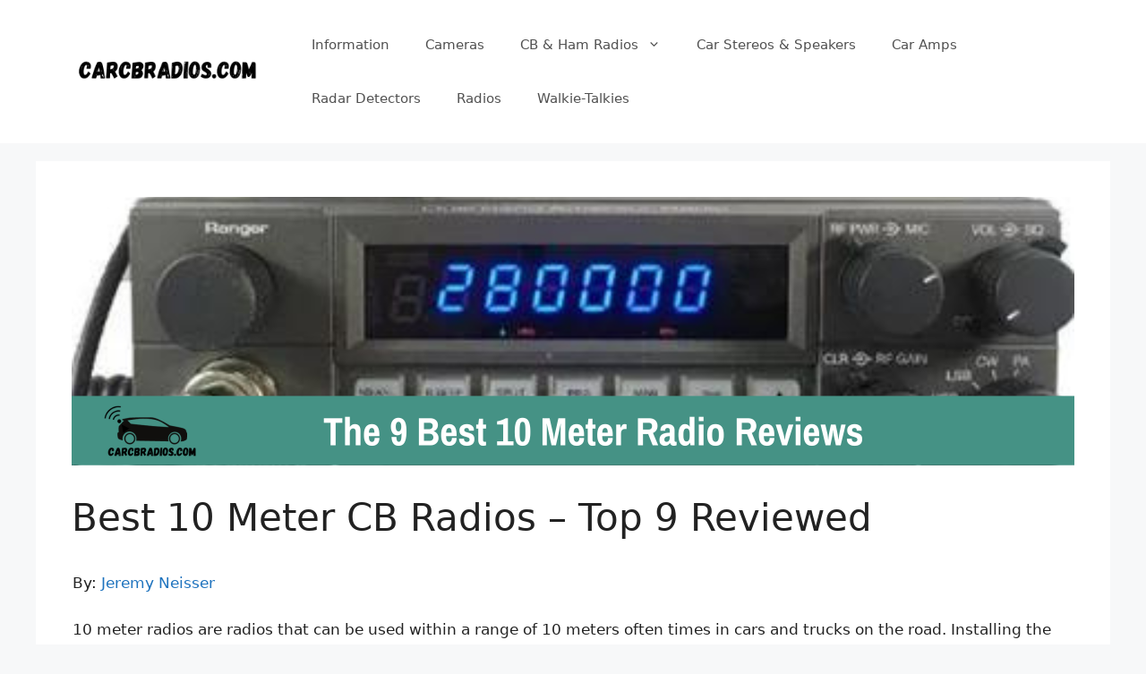

--- FILE ---
content_type: text/html; charset=UTF-8
request_url: https://carcbradios.com/best-10-meter-cb-radios/
body_size: 50376
content:
<!DOCTYPE html><html lang="en-US" prefix="og: https://ogp.me/ns#"><head><meta charset="UTF-8"/>
<script>var __ezHttpConsent={setByCat:function(src,tagType,attributes,category,force,customSetScriptFn=null){var setScript=function(){if(force||window.ezTcfConsent[category]){if(typeof customSetScriptFn==='function'){customSetScriptFn();}else{var scriptElement=document.createElement(tagType);scriptElement.src=src;attributes.forEach(function(attr){for(var key in attr){if(attr.hasOwnProperty(key)){scriptElement.setAttribute(key,attr[key]);}}});var firstScript=document.getElementsByTagName(tagType)[0];firstScript.parentNode.insertBefore(scriptElement,firstScript);}}};if(force||(window.ezTcfConsent&&window.ezTcfConsent.loaded)){setScript();}else if(typeof getEzConsentData==="function"){getEzConsentData().then(function(ezTcfConsent){if(ezTcfConsent&&ezTcfConsent.loaded){setScript();}else{console.error("cannot get ez consent data");force=true;setScript();}});}else{force=true;setScript();console.error("getEzConsentData is not a function");}},};</script>
<script>var ezTcfConsent=window.ezTcfConsent?window.ezTcfConsent:{loaded:false,store_info:false,develop_and_improve_services:false,measure_ad_performance:false,measure_content_performance:false,select_basic_ads:false,create_ad_profile:false,select_personalized_ads:false,create_content_profile:false,select_personalized_content:false,understand_audiences:false,use_limited_data_to_select_content:false,};function getEzConsentData(){return new Promise(function(resolve){document.addEventListener("ezConsentEvent",function(event){var ezTcfConsent=event.detail.ezTcfConsent;resolve(ezTcfConsent);});});}</script>
<script>if(typeof _setEzCookies!=='function'){function _setEzCookies(ezConsentData){var cookies=window.ezCookieQueue;for(var i=0;i<cookies.length;i++){var cookie=cookies[i];if(ezConsentData&&ezConsentData.loaded&&ezConsentData[cookie.tcfCategory]){document.cookie=cookie.name+"="+cookie.value;}}}}
window.ezCookieQueue=window.ezCookieQueue||[];if(typeof addEzCookies!=='function'){function addEzCookies(arr){window.ezCookieQueue=[...window.ezCookieQueue,...arr];}}
addEzCookies([{name:"ezoab_306396",value:"mod1; Path=/; Domain=carcbradios.com; Max-Age=7200",tcfCategory:"store_info",isEzoic:"true",},{name:"ezosuibasgeneris-1",value:"e668bbc7-f9c8-47e3-7146-69cd8994b1c3; Path=/; Domain=carcbradios.com; Expires=Sun, 17 Jan 2027 22:13:34 UTC; Secure; SameSite=None",tcfCategory:"understand_audiences",isEzoic:"true",}]);if(window.ezTcfConsent&&window.ezTcfConsent.loaded){_setEzCookies(window.ezTcfConsent);}else if(typeof getEzConsentData==="function"){getEzConsentData().then(function(ezTcfConsent){if(ezTcfConsent&&ezTcfConsent.loaded){_setEzCookies(window.ezTcfConsent);}else{console.error("cannot get ez consent data");_setEzCookies(window.ezTcfConsent);}});}else{console.error("getEzConsentData is not a function");_setEzCookies(window.ezTcfConsent);}</script><script type="text/javascript" data-ezscrex='false' data-cfasync='false'>window._ezaq = Object.assign({"edge_cache_status":13,"edge_response_time":27,"url":"https://carcbradios.com/best-10-meter-cb-radios/"}, typeof window._ezaq !== "undefined" ? window._ezaq : {});</script><script type="text/javascript" data-ezscrex='false' data-cfasync='false'>window._ezaq = Object.assign({"ab_test_id":"mod1"}, typeof window._ezaq !== "undefined" ? window._ezaq : {});window.__ez=window.__ez||{};window.__ez.tf={};</script><script type="text/javascript" data-ezscrex='false' data-cfasync='false'>window.ezDisableAds = true;</script>
<script data-ezscrex='false' data-cfasync='false' data-pagespeed-no-defer>var __ez=__ez||{};__ez.stms=Date.now();__ez.evt={};__ez.script={};__ez.ck=__ez.ck||{};__ez.template={};__ez.template.isOrig=true;window.__ezScriptHost="//www.ezojs.com";__ez.queue=__ez.queue||function(){var e=0,i=0,t=[],n=!1,o=[],r=[],s=!0,a=function(e,i,n,o,r,s,a){var l=arguments.length>7&&void 0!==arguments[7]?arguments[7]:window,d=this;this.name=e,this.funcName=i,this.parameters=null===n?null:w(n)?n:[n],this.isBlock=o,this.blockedBy=r,this.deleteWhenComplete=s,this.isError=!1,this.isComplete=!1,this.isInitialized=!1,this.proceedIfError=a,this.fWindow=l,this.isTimeDelay=!1,this.process=function(){f("... func = "+e),d.isInitialized=!0,d.isComplete=!0,f("... func.apply: "+e);var i=d.funcName.split("."),n=null,o=this.fWindow||window;i.length>3||(n=3===i.length?o[i[0]][i[1]][i[2]]:2===i.length?o[i[0]][i[1]]:o[d.funcName]),null!=n&&n.apply(null,this.parameters),!0===d.deleteWhenComplete&&delete t[e],!0===d.isBlock&&(f("----- F'D: "+d.name),m())}},l=function(e,i,t,n,o,r,s){var a=arguments.length>7&&void 0!==arguments[7]?arguments[7]:window,l=this;this.name=e,this.path=i,this.async=o,this.defer=r,this.isBlock=t,this.blockedBy=n,this.isInitialized=!1,this.isError=!1,this.isComplete=!1,this.proceedIfError=s,this.fWindow=a,this.isTimeDelay=!1,this.isPath=function(e){return"/"===e[0]&&"/"!==e[1]},this.getSrc=function(e){return void 0!==window.__ezScriptHost&&this.isPath(e)&&"banger.js"!==this.name?window.__ezScriptHost+e:e},this.process=function(){l.isInitialized=!0,f("... file = "+e);var i=this.fWindow?this.fWindow.document:document,t=i.createElement("script");t.src=this.getSrc(this.path),!0===o?t.async=!0:!0===r&&(t.defer=!0),t.onerror=function(){var e={url:window.location.href,name:l.name,path:l.path,user_agent:window.navigator.userAgent};"undefined"!=typeof _ezaq&&(e.pageview_id=_ezaq.page_view_id);var i=encodeURIComponent(JSON.stringify(e)),t=new XMLHttpRequest;t.open("GET","//g.ezoic.net/ezqlog?d="+i,!0),t.send(),f("----- ERR'D: "+l.name),l.isError=!0,!0===l.isBlock&&m()},t.onreadystatechange=t.onload=function(){var e=t.readyState;f("----- F'D: "+l.name),e&&!/loaded|complete/.test(e)||(l.isComplete=!0,!0===l.isBlock&&m())},i.getElementsByTagName("head")[0].appendChild(t)}},d=function(e,i){this.name=e,this.path="",this.async=!1,this.defer=!1,this.isBlock=!1,this.blockedBy=[],this.isInitialized=!0,this.isError=!1,this.isComplete=i,this.proceedIfError=!1,this.isTimeDelay=!1,this.process=function(){}};function c(e,i,n,s,a,d,c,u,f){var m=new l(e,i,n,s,a,d,c,f);!0===u?o[e]=m:r[e]=m,t[e]=m,h(m)}function h(e){!0!==u(e)&&0!=s&&e.process()}function u(e){if(!0===e.isTimeDelay&&!1===n)return f(e.name+" blocked = TIME DELAY!"),!0;if(w(e.blockedBy))for(var i=0;i<e.blockedBy.length;i++){var o=e.blockedBy[i];if(!1===t.hasOwnProperty(o))return f(e.name+" blocked = "+o),!0;if(!0===e.proceedIfError&&!0===t[o].isError)return!1;if(!1===t[o].isComplete)return f(e.name+" blocked = "+o),!0}return!1}function f(e){var i=window.location.href,t=new RegExp("[?&]ezq=([^&#]*)","i").exec(i);"1"===(t?t[1]:null)&&console.debug(e)}function m(){++e>200||(f("let's go"),p(o),p(r))}function p(e){for(var i in e)if(!1!==e.hasOwnProperty(i)){var t=e[i];!0===t.isComplete||u(t)||!0===t.isInitialized||!0===t.isError?!0===t.isError?f(t.name+": error"):!0===t.isComplete?f(t.name+": complete already"):!0===t.isInitialized&&f(t.name+": initialized already"):t.process()}}function w(e){return"[object Array]"==Object.prototype.toString.call(e)}return window.addEventListener("load",(function(){setTimeout((function(){n=!0,f("TDELAY -----"),m()}),5e3)}),!1),{addFile:c,addFileOnce:function(e,i,n,o,r,s,a,l,d){t[e]||c(e,i,n,o,r,s,a,l,d)},addDelayFile:function(e,i){var n=new l(e,i,!1,[],!1,!1,!0);n.isTimeDelay=!0,f(e+" ...  FILE! TDELAY"),r[e]=n,t[e]=n,h(n)},addFunc:function(e,n,s,l,d,c,u,f,m,p){!0===c&&(e=e+"_"+i++);var w=new a(e,n,s,l,d,u,f,p);!0===m?o[e]=w:r[e]=w,t[e]=w,h(w)},addDelayFunc:function(e,i,n){var o=new a(e,i,n,!1,[],!0,!0);o.isTimeDelay=!0,f(e+" ...  FUNCTION! TDELAY"),r[e]=o,t[e]=o,h(o)},items:t,processAll:m,setallowLoad:function(e){s=e},markLoaded:function(e){if(e&&0!==e.length){if(e in t){var i=t[e];!0===i.isComplete?f(i.name+" "+e+": error loaded duplicate"):(i.isComplete=!0,i.isInitialized=!0)}else t[e]=new d(e,!0);f("markLoaded dummyfile: "+t[e].name)}},logWhatsBlocked:function(){for(var e in t)!1!==t.hasOwnProperty(e)&&u(t[e])}}}();__ez.evt.add=function(e,t,n){e.addEventListener?e.addEventListener(t,n,!1):e.attachEvent?e.attachEvent("on"+t,n):e["on"+t]=n()},__ez.evt.remove=function(e,t,n){e.removeEventListener?e.removeEventListener(t,n,!1):e.detachEvent?e.detachEvent("on"+t,n):delete e["on"+t]};__ez.script.add=function(e){var t=document.createElement("script");t.src=e,t.async=!0,t.type="text/javascript",document.getElementsByTagName("head")[0].appendChild(t)};__ez.dot=__ez.dot||{};__ez.queue.addFileOnce('/detroitchicago/boise.js', '/detroitchicago/boise.js?gcb=195-0&cb=5', true, [], true, false, true, false);__ez.queue.addFileOnce('/parsonsmaize/abilene.js', '/parsonsmaize/abilene.js?gcb=195-0&cb=e80eca0cdb', true, [], true, false, true, false);__ez.queue.addFileOnce('/parsonsmaize/mulvane.js', '/parsonsmaize/mulvane.js?gcb=195-0&cb=e75e48eec0', true, ['/parsonsmaize/abilene.js'], true, false, true, false);__ez.queue.addFileOnce('/detroitchicago/birmingham.js', '/detroitchicago/birmingham.js?gcb=195-0&cb=539c47377c', true, ['/parsonsmaize/abilene.js'], true, false, true, false);</script>
<script data-ezscrex="false" type="text/javascript" data-cfasync="false">window._ezaq = Object.assign({"ad_cache_level":0,"adpicker_placement_cnt":0,"ai_placeholder_cache_level":0,"ai_placeholder_placement_cnt":-1,"article_category":"Top Radio Reviews","domain":"carcbradios.com","domain_id":306396,"ezcache_level":2,"ezcache_skip_code":0,"has_bad_image":0,"has_bad_words":0,"is_sitespeed":0,"lt_cache_level":0,"publish_date":"2024-06-07","response_size":318061,"response_size_orig":312261,"response_time_orig":4,"template_id":5,"url":"https://carcbradios.com/best-10-meter-cb-radios/","word_count":0,"worst_bad_word_level":0}, typeof window._ezaq !== "undefined" ? window._ezaq : {});__ez.queue.markLoaded('ezaqBaseReady');</script>
<script type='text/javascript' data-ezscrex='false' data-cfasync='false'>
window.ezAnalyticsStatic = true;

function analyticsAddScript(script) {
	var ezDynamic = document.createElement('script');
	ezDynamic.type = 'text/javascript';
	ezDynamic.innerHTML = script;
	document.head.appendChild(ezDynamic);
}
function getCookiesWithPrefix() {
    var allCookies = document.cookie.split(';');
    var cookiesWithPrefix = {};

    for (var i = 0; i < allCookies.length; i++) {
        var cookie = allCookies[i].trim();

        for (var j = 0; j < arguments.length; j++) {
            var prefix = arguments[j];
            if (cookie.indexOf(prefix) === 0) {
                var cookieParts = cookie.split('=');
                var cookieName = cookieParts[0];
                var cookieValue = cookieParts.slice(1).join('=');
                cookiesWithPrefix[cookieName] = decodeURIComponent(cookieValue);
                break; // Once matched, no need to check other prefixes
            }
        }
    }

    return cookiesWithPrefix;
}
function productAnalytics() {
	var d = {"pr":[6],"omd5":"89cf96544275103ff912cd06b666d634","nar":"risk score"};
	d.u = _ezaq.url;
	d.p = _ezaq.page_view_id;
	d.v = _ezaq.visit_uuid;
	d.ab = _ezaq.ab_test_id;
	d.e = JSON.stringify(_ezaq);
	d.ref = document.referrer;
	d.c = getCookiesWithPrefix('active_template', 'ez', 'lp_');
	if(typeof ez_utmParams !== 'undefined') {
		d.utm = ez_utmParams;
	}

	var dataText = JSON.stringify(d);
	var xhr = new XMLHttpRequest();
	xhr.open('POST','/ezais/analytics?cb=1', true);
	xhr.onload = function () {
		if (xhr.status!=200) {
            return;
		}

        if(document.readyState !== 'loading') {
            analyticsAddScript(xhr.response);
            return;
        }

        var eventFunc = function() {
            if(document.readyState === 'loading') {
                return;
            }
            document.removeEventListener('readystatechange', eventFunc, false);
            analyticsAddScript(xhr.response);
        };

        document.addEventListener('readystatechange', eventFunc, false);
	};
	xhr.setRequestHeader('Content-Type','text/plain');
	xhr.send(dataText);
}
__ez.queue.addFunc("productAnalytics", "productAnalytics", null, true, ['ezaqBaseReady'], false, false, false, true);
</script><base href="https://carcbradios.com/best-10-meter-cb-radios/"/> <style type="text/css" id="tcb-style-base-post-278" onload="typeof window.lightspeedOptimizeStylesheet === &#39;function&#39; &amp;&amp; window.lightspeedOptimizeStylesheet()" class="tcb-lightspeed-style">.thrv_widget_menu{position: relative;z-index: 10;}.thrv_widget_menu .fixed-menu-item{position: fixed !important;}.thrv_widget_menu.thrv_wrapper{overflow: visible !important;}.thrv_widget_menu .tve-ham-wrap{z-index: 999 !important;}.thrv_widget_menu li li .tve-item-dropdown-trigger{position: absolute;top: 0px;right: 0.5em;bottom: 0px;}.thrv_widget_menu ul ul{box-sizing: border-box;min-width: 100%;}.thrv_widget_menu .tve_w_menu .sub-menu{box-shadow: rgba(0,0,0,0.15) 0px 0px 9px 1px;background-color: rgb(255,255,255);}.thrv_widget_menu .tve_w_menu .sub-menu{visibility: hidden;display: none;}.thrv_widget_menu.tve-active-disabled .tve-state-active{cursor: default !important;}.thrv_widget_menu[class*="tve-custom-menu-switch-icon-"].tve-active-disabled .menu-item-has-children{cursor: pointer;}.tve-m-trigger{display: none;-webkit-tap-highlight-color: transparent;}.tve-m-trigger:focus,.tve-m-trigger:active{outline: none;}.tve-m-trigger:not(.tve-triggered-icon) .tcb-icon-close{display: none;}.tve-m-trigger:not(.tve-triggered-icon) .tcb-icon-open{position: relative;z-index: 1;}.tcb-icon-open,.tcb-icon-close{font-size: 33px;width: 33px;height: 33px;margin: 0px auto !important;padding: 0.3em !important;}.thrv_widget_menu.thrv_wrapper{padding: 0px;--tcb-menu-box-width-t: var(--tcb-menu-box-width-d);--tcb-menu-box-width-m: var(--tcb-menu-box-width-t);--tcb-menu-overlay-d: var(--tcb-menu-overlay);--tcb-menu-overlay-t: var(--tcb-menu-overlay-d);--tcb-menu-overlay-m: var(--tcb-menu-overlay-t);}.thrv_widget_menu.thrv_wrapper[class*="tve-custom-menu-switch-icon-"]{background: none !important;}.thrv_widget_menu.thrv_wrapper[class*="tve-custom-menu-switch-icon-"] .tcb-menu-overlay{display: none;pointer-events: none;}.thrv_widget_menu.thrv_wrapper[class*="tve-custom-menu-switch-icon-"] .tve-m-expanded.tve-ham-wrap{flex-direction: column;}.thrv_widget_menu.thrv_wrapper[class*="tve-custom-menu-switch-icon-"] .tve-m-expanded li > a{display: inline-flex;}.thrv_widget_menu.thrv_wrapper[class*="tve-custom-menu-switch-icon-"] .tve-m-expanded + .tcb-menu-overlay{display: block;top: 0px;right: 0px;bottom: 0px;left: 0px;position: fixed;}.thrv_widget_menu.thrv_wrapper[class*="tve-custom-menu-switch-icon-"] li{box-sizing: border-box;text-align: center;}.thrv_widget_menu.thrv_wrapper[class*="tve-custom-menu-switch-icon-"] .thrive-shortcode-html{position: relative;}.thrv_widget_menu.thrv_wrapper[class*="tve-custom-menu-switch-icon-"] .tve-item-dropdown-trigger{position: absolute;top: 0px;right: 0.8rem;bottom: 0px;transition: transform 0.2s ease 0s;height: 100% !important;}.thrv_widget_menu.thrv_wrapper[class*="tve-custom-menu-switch-icon-"] .expand-children > a > .tve-item-dropdown-trigger{transform: rotate(180deg);}.thrv_widget_menu.thrv_wrapper[class*="tve-custom-menu-switch-icon-"] .m-icon{margin-left: -1em;}.thrv_widget_menu.thrv_wrapper[class*="tve-custom-menu-switch-icon-"] ul.tve_w_menu{box-sizing: border-box;}.thrv_widget_menu.thrv_wrapper[class*="tve-custom-menu-switch-icon-"] ul.tve_w_menu li{background-color: inherit;}.thrv_widget_menu.thrv_wrapper[class*="tve-custom-menu-switch-icon-"] ul.tve_w_menu ul{display: none;position: relative;width: 100%;left: 0px;top: 0px;}.thrv_widget_menu.thrv_wrapper[class*="tve-custom-menu-switch-icon-"] ul.tve_w_menu li:not(#increase-spec):not(.ccls){padding: 0px;width: 100%;margin-top: 0px;margin-bottom: 0px;-webkit-tap-highlight-color: transparent;margin-left: 0px !important;margin-right: 0px !important;}.thrv_widget_menu.thrv_wrapper[class*="tve-custom-menu-switch-icon-"] ul.tve_w_menu li:not(#increase-spec):not(.ccls):focus,.thrv_widget_menu.thrv_wrapper[class*="tve-custom-menu-switch-icon-"] ul.tve_w_menu li:not(#increase-spec):not(.ccls):active{outline: none;}.thrv_widget_menu.thrv_wrapper[class*="tve-custom-menu-switch-icon-"] ul.tve_w_menu li:not(#increase-spec):not(.ccls) a{padding: 10px 2em;}.thrv_widget_menu.thrv_wrapper[class*="tve-custom-menu-switch-icon-"][class*="light-tmp"] ul.tve_w_menu{background-color: rgb(255,255,255);}.thrv_widget_menu.thrv_wrapper[class*="tve-custom-menu-switch-icon-"][class*="light-tmp"] ul.tve_w_menu .sub-menu{box-shadow: none;}.thrv_widget_menu.thrv_wrapper[class*="tve-custom-menu-switch-icon-"][class*="light-tmp"] ul.tve_w_menu li li{background-color: rgb(250,250,250);box-shadow: none;}.thrv_widget_menu.thrv_wrapper[class*="tve-custom-menu-switch-icon-"][class*="dark-tmp"] ul.tve_w_menu{background-color: rgb(30,30,31);}.thrv_widget_menu.thrv_wrapper[class*="tve-custom-menu-switch-icon-"][class*="dark-tmp"] ul.tve_w_menu li .sub-menu li{background-color: rgb(41,41,42);}.thrv_widget_menu.thrv_wrapper[class*="tve-custom-menu-switch-icon-"][class*="dark-tmp"] ul.tve_w_menu li > a{color: rgb(255,255,255);}.thrv_widget_menu.thrv_wrapper[class*="tve-custom-menu-switch-icon-"].tve-mobile-dropdown .tve-ham-wrap.tve-m-expanded{flex-direction: column;}.thrv_widget_menu.thrv_wrapper[class*="tve-custom-menu-switch-icon-"].tve-mobile-dropdown :not(.tve-ham-wrap) > ul.tve_w_menu,.thrv_widget_menu.thrv_wrapper[class*="tve-custom-menu-switch-icon-"].tve-mobile-dropdown .tve-ham-wrap{height: auto;max-height: 0px;opacity: 0;left: 0px;overflow: hidden;width: 100%;position: absolute;transition: max-height 0.1s ease 0s,opacity 0.1s ease 0s;}.thrv_widget_menu.thrv_wrapper[class*="tve-custom-menu-switch-icon-"].tve-mobile-dropdown :not(.tve-ham-wrap) > ul.tve_w_menu.tve-m-expanded,.thrv_widget_menu.thrv_wrapper[class*="tve-custom-menu-switch-icon-"].tve-mobile-dropdown .tve-ham-wrap.tve-m-expanded{opacity: 1;max-height: fit-content;top: 100%;}.thrv_widget_menu.thrv_wrapper[class*="tve-custom-menu-switch-icon-"].tve-mobile-dropdown .tve-m-trigger{position: relative;}.thrv_widget_menu.thrv_wrapper[class*="tve-custom-menu-switch-icon-"].tve-mobile-dropdown .tve-m-trigger .thrv_icon:not(.tcb-icon-close-offscreen){display: block;transition: opacity 0.3s ease 0s;}.thrv_widget_menu.thrv_wrapper[class*="tve-custom-menu-switch-icon-"].tve-mobile-dropdown .tve-m-trigger .tcb-icon-close,.thrv_widget_menu.thrv_wrapper[class*="tve-custom-menu-switch-icon-"].tve-mobile-dropdown .tve-m-trigger .tcb-icon-close-offscreen{position: absolute;top: 0px;left: 50%;transform: translateX(-50%);opacity: 0;}.thrv_widget_menu.thrv_wrapper[class*="tve-custom-menu-switch-icon-"].tve-mobile-dropdown .tve-m-trigger.tve-triggered-icon .tcb-icon-close{opacity: 1;}.thrv_widget_menu.thrv_wrapper[class*="tve-custom-menu-switch-icon-"].tve-mobile-dropdown .tve-m-trigger.tve-triggered-icon .tcb-icon-open{opacity: 0;}.thrv_widget_menu.thrv_wrapper[class*="tve-custom-menu-switch-icon-"].tve-mobile-side-right .tve-ham-wrap.tve-m-expanded,.thrv_widget_menu.thrv_wrapper[class*="tve-custom-menu-switch-icon-"].tve-mobile-side-left .tve-ham-wrap.tve-m-expanded,.thrv_widget_menu.thrv_wrapper[class*="tve-custom-menu-switch-icon-"].tve-mobile-side-fullscreen .tve-ham-wrap.tve-m-expanded{display: flex;}.thrv_widget_menu.thrv_wrapper[class*="tve-custom-menu-switch-icon-"].tve-mobile-side-right :not(.tve-ham-wrap) > ul.tve_w_menu,.thrv_widget_menu.thrv_wrapper[class*="tve-custom-menu-switch-icon-"].tve-mobile-side-right .tve-ham-wrap,.thrv_widget_menu.thrv_wrapper[class*="tve-custom-menu-switch-icon-"].tve-mobile-side-left :not(.tve-ham-wrap) > ul.tve_w_menu,.thrv_widget_menu.thrv_wrapper[class*="tve-custom-menu-switch-icon-"].tve-mobile-side-left .tve-ham-wrap,.thrv_widget_menu.thrv_wrapper[class*="tve-custom-menu-switch-icon-"].tve-mobile-side-fullscreen :not(.tve-ham-wrap) > ul.tve_w_menu,.thrv_widget_menu.thrv_wrapper[class*="tve-custom-menu-switch-icon-"].tve-mobile-side-fullscreen .tve-ham-wrap{top: 0px;display: block;height: 100vh;padding: 60px;position: fixed;transition: left 0.2s ease 0s;width: 80vw !important;overflow: hidden auto !important;}.thrv_widget_menu.thrv_wrapper[class*="tve-custom-menu-switch-icon-"].tve-mobile-side-right :not(.tve-ham-wrap) > ul.tve_w_menu::-webkit-scrollbar,.thrv_widget_menu.thrv_wrapper[class*="tve-custom-menu-switch-icon-"].tve-mobile-side-right .tve-ham-wrap::-webkit-scrollbar,.thrv_widget_menu.thrv_wrapper[class*="tve-custom-menu-switch-icon-"].tve-mobile-side-left :not(.tve-ham-wrap) > ul.tve_w_menu::-webkit-scrollbar,.thrv_widget_menu.thrv_wrapper[class*="tve-custom-menu-switch-icon-"].tve-mobile-side-left .tve-ham-wrap::-webkit-scrollbar,.thrv_widget_menu.thrv_wrapper[class*="tve-custom-menu-switch-icon-"].tve-mobile-side-fullscreen :not(.tve-ham-wrap) > ul.tve_w_menu::-webkit-scrollbar,.thrv_widget_menu.thrv_wrapper[class*="tve-custom-menu-switch-icon-"].tve-mobile-side-fullscreen .tve-ham-wrap::-webkit-scrollbar{width: 14px;height: 8px;}.thrv_widget_menu.thrv_wrapper[class*="tve-custom-menu-switch-icon-"].tve-mobile-side-right :not(.tve-ham-wrap) > ul.tve_w_menu::-webkit-scrollbar-track,.thrv_widget_menu.thrv_wrapper[class*="tve-custom-menu-switch-icon-"].tve-mobile-side-right .tve-ham-wrap::-webkit-scrollbar-track,.thrv_widget_menu.thrv_wrapper[class*="tve-custom-menu-switch-icon-"].tve-mobile-side-left :not(.tve-ham-wrap) > ul.tve_w_menu::-webkit-scrollbar-track,.thrv_widget_menu.thrv_wrapper[class*="tve-custom-menu-switch-icon-"].tve-mobile-side-left .tve-ham-wrap::-webkit-scrollbar-track,.thrv_widget_menu.thrv_wrapper[class*="tve-custom-menu-switch-icon-"].tve-mobile-side-fullscreen :not(.tve-ham-wrap) > ul.tve_w_menu::-webkit-scrollbar-track,.thrv_widget_menu.thrv_wrapper[class*="tve-custom-menu-switch-icon-"].tve-mobile-side-fullscreen .tve-ham-wrap::-webkit-scrollbar-track{background: transparent;}.thrv_widget_menu.thrv_wrapper[class*="tve-custom-menu-switch-icon-"].tve-mobile-side-right :not(.tve-ham-wrap) > ul.tve_w_menu::-webkit-scrollbar-thumb,.thrv_widget_menu.thrv_wrapper[class*="tve-custom-menu-switch-icon-"].tve-mobile-side-right .tve-ham-wrap::-webkit-scrollbar-thumb,.thrv_widget_menu.thrv_wrapper[class*="tve-custom-menu-switch-icon-"].tve-mobile-side-left :not(.tve-ham-wrap) > ul.tve_w_menu::-webkit-scrollbar-thumb,.thrv_widget_menu.thrv_wrapper[class*="tve-custom-menu-switch-icon-"].tve-mobile-side-left .tve-ham-wrap::-webkit-scrollbar-thumb,.thrv_widget_menu.thrv_wrapper[class*="tve-custom-menu-switch-icon-"].tve-mobile-side-fullscreen :not(.tve-ham-wrap) > ul.tve_w_menu::-webkit-scrollbar-thumb,.thrv_widget_menu.thrv_wrapper[class*="tve-custom-menu-switch-icon-"].tve-mobile-side-fullscreen .tve-ham-wrap::-webkit-scrollbar-thumb{height: 23px;border: 4px solid rgba(0,0,0,0);-webkit-background-clip: padding-box;border-radius: 7px;background-color: rgba(0,0,0,0.15);box-shadow: rgba(0,0,0,0.05) -1px -1px 0px inset,rgba(0,0,0,0.05) 1px 1px 0px inset;}.thrv_widget_menu.thrv_wrapper[class*="tve-custom-menu-switch-icon-"].tve-mobile-side-right :not(.tve-ham-wrap) > ul.tve_w_menu.tve-m-expanded,.thrv_widget_menu.thrv_wrapper[class*="tve-custom-menu-switch-icon-"].tve-mobile-side-right .tve-ham-wrap.tve-m-expanded,.thrv_widget_menu.thrv_wrapper[class*="tve-custom-menu-switch-icon-"].tve-mobile-side-left :not(.tve-ham-wrap) > ul.tve_w_menu.tve-m-expanded,.thrv_widget_menu.thrv_wrapper[class*="tve-custom-menu-switch-icon-"].tve-mobile-side-left .tve-ham-wrap.tve-m-expanded,.thrv_widget_menu.thrv_wrapper[class*="tve-custom-menu-switch-icon-"].tve-mobile-side-fullscreen :not(.tve-ham-wrap) > ul.tve_w_menu.tve-m-expanded,.thrv_widget_menu.thrv_wrapper[class*="tve-custom-menu-switch-icon-"].tve-mobile-side-fullscreen .tve-ham-wrap.tve-m-expanded{box-shadow: rgba(0,0,0,0.15) 0px 0px 9px 1px;}.admin-bar .thrv_widget_menu.thrv_wrapper[class*="tve-custom-menu-switch-icon-"].tve-mobile-side-right :not(.tve-ham-wrap) > ul.tve_w_menu,.admin-bar .thrv_widget_menu.thrv_wrapper[class*="tve-custom-menu-switch-icon-"].tve-mobile-side-right .tve-ham-wrap,.admin-bar .thrv_widget_menu.thrv_wrapper[class*="tve-custom-menu-switch-icon-"].tve-mobile-side-left :not(.tve-ham-wrap) > ul.tve_w_menu,.admin-bar .thrv_widget_menu.thrv_wrapper[class*="tve-custom-menu-switch-icon-"].tve-mobile-side-left .tve-ham-wrap,.admin-bar .thrv_widget_menu.thrv_wrapper[class*="tve-custom-menu-switch-icon-"].tve-mobile-side-fullscreen :not(.tve-ham-wrap) > ul.tve_w_menu,.admin-bar .thrv_widget_menu.thrv_wrapper[class*="tve-custom-menu-switch-icon-"].tve-mobile-side-fullscreen .tve-ham-wrap{top: 32px;height: calc(100vh - 32px);}.thrv_widget_menu.thrv_wrapper[class*="tve-custom-menu-switch-icon-"].tve-mobile-side-right .tve-m-trigger .tcb-icon-close,.thrv_widget_menu.thrv_wrapper[class*="tve-custom-menu-switch-icon-"].tve-mobile-side-right .tve-m-trigger .tcb-icon-close-offscreen,.thrv_widget_menu.thrv_wrapper[class*="tve-custom-menu-switch-icon-"].tve-mobile-side-left .tve-m-trigger .tcb-icon-close,.thrv_widget_menu.thrv_wrapper[class*="tve-custom-menu-switch-icon-"].tve-mobile-side-left .tve-m-trigger .tcb-icon-close-offscreen,.thrv_widget_menu.thrv_wrapper[class*="tve-custom-menu-switch-icon-"].tve-mobile-side-fullscreen .tve-m-trigger .tcb-icon-close,.thrv_widget_menu.thrv_wrapper[class*="tve-custom-menu-switch-icon-"].tve-mobile-side-fullscreen .tve-m-trigger .tcb-icon-close-offscreen{display: block;position: fixed;z-index: 99;top: 0px;left: 0px;transform: translateX(-100%);transition: left 0.2s ease 0s;}.admin-bar .thrv_widget_menu.thrv_wrapper[class*="tve-custom-menu-switch-icon-"].tve-mobile-side-right .tve-m-trigger .tcb-icon-close,.admin-bar .thrv_widget_menu.thrv_wrapper[class*="tve-custom-menu-switch-icon-"].tve-mobile-side-right .tve-m-trigger .tcb-icon-close-offscreen,.admin-bar .thrv_widget_menu.thrv_wrapper[class*="tve-custom-menu-switch-icon-"].tve-mobile-side-left .tve-m-trigger .tcb-icon-close,.admin-bar .thrv_widget_menu.thrv_wrapper[class*="tve-custom-menu-switch-icon-"].tve-mobile-side-left .tve-m-trigger .tcb-icon-close-offscreen,.admin-bar .thrv_widget_menu.thrv_wrapper[class*="tve-custom-menu-switch-icon-"].tve-mobile-side-fullscreen .tve-m-trigger .tcb-icon-close,.admin-bar .thrv_widget_menu.thrv_wrapper[class*="tve-custom-menu-switch-icon-"].tve-mobile-side-fullscreen .tve-m-trigger .tcb-icon-close-offscreen{top: 32px;}.thrv_widget_menu.thrv_wrapper[class*="tve-custom-menu-switch-icon-"].tve-mobile-side-right .tve-m-trigger.close-offscreen-icon-available .tcb-icon-close,.thrv_widget_menu.thrv_wrapper[class*="tve-custom-menu-switch-icon-"].tve-mobile-side-left .tve-m-trigger.close-offscreen-icon-available .tcb-icon-close,.thrv_widget_menu.thrv_wrapper[class*="tve-custom-menu-switch-icon-"].tve-mobile-side-fullscreen .tve-m-trigger.close-offscreen-icon-available .tcb-icon-close{opacity: 0;}.thrv_widget_menu.thrv_wrapper[class*="tve-custom-menu-switch-icon-"].tve-mobile-side-right .tve-triggered-icon .tcb-icon-open,.thrv_widget_menu.thrv_wrapper[class*="tve-custom-menu-switch-icon-"].tve-mobile-side-left .tve-triggered-icon .tcb-icon-open,.thrv_widget_menu.thrv_wrapper[class*="tve-custom-menu-switch-icon-"].tve-mobile-side-fullscreen .tve-triggered-icon .tcb-icon-open{display: block;}.thrv_widget_menu.thrv_wrapper[class*="tve-custom-menu-switch-icon-"].tve-mobile-side-right[class*="light-tmp-third"] .tcb-icon-close,.thrv_widget_menu.thrv_wrapper[class*="tve-custom-menu-switch-icon-"].tve-mobile-side-right[class*="light-tmp-third"] .tcb-icon-close-offscreen,.thrv_widget_menu.thrv_wrapper[class*="tve-custom-menu-switch-icon-"].tve-mobile-side-left[class*="light-tmp-third"] .tcb-icon-close,.thrv_widget_menu.thrv_wrapper[class*="tve-custom-menu-switch-icon-"].tve-mobile-side-left[class*="light-tmp-third"] .tcb-icon-close-offscreen,.thrv_widget_menu.thrv_wrapper[class*="tve-custom-menu-switch-icon-"].tve-mobile-side-fullscreen[class*="light-tmp-third"] .tcb-icon-close,.thrv_widget_menu.thrv_wrapper[class*="tve-custom-menu-switch-icon-"].tve-mobile-side-fullscreen[class*="light-tmp-third"] .tcb-icon-close-offscreen{color: rgb(255,255,255);}.thrv_widget_menu.thrv_wrapper[class*="tve-custom-menu-switch-icon-"].tve-mobile-side-right[class*="light-tmp"],.thrv_widget_menu.thrv_wrapper[class*="tve-custom-menu-switch-icon-"].tve-mobile-side-left[class*="light-tmp"],.thrv_widget_menu.thrv_wrapper[class*="tve-custom-menu-switch-icon-"].tve-mobile-side-fullscreen[class*="light-tmp"]{background-color: rgb(255,255,255);}.thrv_widget_menu.thrv_wrapper[class*="tve-custom-menu-switch-icon-"].tve-mobile-side-right[class*="dark-tmp"] :not(.tve-ham-wrap) > ul.tve_w_menu.tve-m-expanded,.thrv_widget_menu.thrv_wrapper[class*="tve-custom-menu-switch-icon-"].tve-mobile-side-right[class*="dark-tmp"] .tve-ham-wrap.tve-m-expanded,.thrv_widget_menu.thrv_wrapper[class*="tve-custom-menu-switch-icon-"].tve-mobile-side-left[class*="dark-tmp"] :not(.tve-ham-wrap) > ul.tve_w_menu.tve-m-expanded,.thrv_widget_menu.thrv_wrapper[class*="tve-custom-menu-switch-icon-"].tve-mobile-side-left[class*="dark-tmp"] .tve-ham-wrap.tve-m-expanded,.thrv_widget_menu.thrv_wrapper[class*="tve-custom-menu-switch-icon-"].tve-mobile-side-fullscreen[class*="dark-tmp"] :not(.tve-ham-wrap) > ul.tve_w_menu.tve-m-expanded,.thrv_widget_menu.thrv_wrapper[class*="tve-custom-menu-switch-icon-"].tve-mobile-side-fullscreen[class*="dark-tmp"] .tve-ham-wrap.tve-m-expanded{background: rgb(57,57,57);}.thrv_widget_menu.thrv_wrapper[class*="tve-custom-menu-switch-icon-"].tve-mobile-side-left :not(.tve-ham-wrap) > ul.tve_w_menu,.thrv_widget_menu.thrv_wrapper[class*="tve-custom-menu-switch-icon-"].tve-mobile-side-left .tve-ham-wrap{left: -100%;}.thrv_widget_menu.thrv_wrapper[class*="tve-custom-menu-switch-icon-"].tve-mobile-side-left :not(.tve-ham-wrap) > ul.tve_w_menu.tve-m-expanded,.thrv_widget_menu.thrv_wrapper[class*="tve-custom-menu-switch-icon-"].tve-mobile-side-left .tve-ham-wrap.tve-m-expanded{left: 0px;}.thrv_widget_menu.thrv_wrapper[class*="tve-custom-menu-switch-icon-"].tve-mobile-side-left .tve-m-trigger.tve-triggered-icon .tcb-icon-close,.thrv_widget_menu.thrv_wrapper[class*="tve-custom-menu-switch-icon-"].tve-mobile-side-left .tve-m-trigger.tve-triggered-icon .tcb-icon-close-offscreen{left: 80vw;}.thrv_widget_menu.thrv_wrapper[class*="tve-custom-menu-switch-icon-"].tve-mobile-side-fullscreen :not(.tve-ham-wrap) > ul.tve_w_menu,.thrv_widget_menu.thrv_wrapper[class*="tve-custom-menu-switch-icon-"].tve-mobile-side-fullscreen .tve-ham-wrap{left: -100%;}.thrv_widget_menu.thrv_wrapper[class*="tve-custom-menu-switch-icon-"].tve-mobile-side-fullscreen :not(.tve-ham-wrap) > ul.tve_w_menu.tve-m-expanded,.thrv_widget_menu.thrv_wrapper[class*="tve-custom-menu-switch-icon-"].tve-mobile-side-fullscreen .tve-ham-wrap.tve-m-expanded{left: 0px;width: 100vw !important;}.thrv_widget_menu.thrv_wrapper[class*="tve-custom-menu-switch-icon-"].tve-mobile-side-fullscreen .tve-m-trigger.tve-triggered-icon .tcb-icon-close,.thrv_widget_menu.thrv_wrapper[class*="tve-custom-menu-switch-icon-"].tve-mobile-side-fullscreen .tve-m-trigger.tve-triggered-icon .tcb-icon-close-offscreen{left: 100%;}.thrv_widget_menu.thrv_wrapper[class*="tve-custom-menu-switch-icon-"].tve-mobile-side-right[data-offscreen-width-setup] .tve-m-trigger.tve-triggered-icon .tcb-icon-close-offscreen{left: max(100% - var(--tcb-menu-box-width),0vw) !important;}.thrv_widget_menu.thrv_wrapper[class*="tve-custom-menu-switch-icon-"].tve-mobile-side-right[data-offscreen-width-setup] .tve-ham-wrap.tve-m-expanded{left: max(100% - var(--tcb-menu-box-width),0vw) !important;}.thrv_widget_menu.thrv_wrapper[class*="tve-custom-menu-switch-icon-"].tve-mobile-side-right :not(.tve-ham-wrap) > ul.tve_w_menu,.thrv_widget_menu.thrv_wrapper[class*="tve-custom-menu-switch-icon-"].tve-mobile-side-right .tve-ham-wrap{left: calc(100% + 4px);}.thrv_widget_menu.thrv_wrapper[class*="tve-custom-menu-switch-icon-"].tve-mobile-side-right :not(.tve-ham-wrap) > ul.tve_w_menu.tve-m-expanded,.thrv_widget_menu.thrv_wrapper[class*="tve-custom-menu-switch-icon-"].tve-mobile-side-right .tve-ham-wrap.tve-m-expanded{left: 20vw;}.thrv_widget_menu.thrv_wrapper[class*="tve-custom-menu-switch-icon-"].tve-mobile-side-right .tve-m-trigger .tcb-icon-close,.thrv_widget_menu.thrv_wrapper[class*="tve-custom-menu-switch-icon-"].tve-mobile-side-right .tve-m-trigger .tcb-icon-close-offscreen{left: 100%;transform: none;}.thrv_widget_menu.thrv_wrapper[class*="tve-custom-menu-switch-icon-"].tve-mobile-side-right .tve-m-trigger.tve-triggered-icon .tcb-icon-close,.thrv_widget_menu.thrv_wrapper[class*="tve-custom-menu-switch-icon-"].tve-mobile-side-right .tve-m-trigger.tve-triggered-icon .tcb-icon-close-offscreen{left: 20vw;}.thrv_widget_menu.thrv_wrapper[class*="tve-custom-menu-switch-icon-"][class*="light-tmp-third"] :not(.tve-ham-wrap) > ul.tve_w_menu,.thrv_widget_menu.thrv_wrapper[class*="tve-custom-menu-switch-icon-"][class*="light-tmp-third"] .tve-ham-wrap{background-color: rgb(57,163,209);}.thrv_widget_menu.thrv_wrapper[class*="tve-custom-menu-switch-icon-"][class*="light-tmp-third"] :not(.tve-ham-wrap) > ul.tve_w_menu li > a,.thrv_widget_menu.thrv_wrapper[class*="tve-custom-menu-switch-icon-"][class*="light-tmp-third"] .tve-ham-wrap li > a{color: rgb(255,255,255);}.thrv_widget_menu.thrv_wrapper ul.tve_w_menu{display: flex;justify-content: center;align-items: center;flex-wrap: wrap;}.thrv_widget_menu.thrv_wrapper ul.tve_w_menu.tve_vertical{display: inline-block;box-sizing: border-box;}.thrv_widget_menu.thrv_wrapper ul.tve_w_menu.tve_vertical li > a{max-width: 100%;}.thrv_widget_menu.thrv_wrapper ul.tve_w_menu.tve_vertical li.expand-children{overflow: visible;}.thrv_widget_menu.thrv_wrapper ul.tve_w_menu.tve_vertical li.expand-children > .sub-menu{visibility: visible;}.thrv_widget_menu.thrv_wrapper ul.tve_w_menu.tve_vertical ul{position: relative;}.thrv_widget_menu.thrv_wrapper ul.tve_w_menu.tve_vertical ul ul{top: 0px;left: 0px;}.thrv_widget_menu.thrv_wrapper ul.tve_w_menu.tve_vertical ul li{position: relative;}.thrv_widget_menu.thrv_wrapper ul.tve_w_menu.tve_vertical .tcb-menu-logo-wrap{display: none !important;}.thrv_widget_menu.thrv_wrapper ul.tve_w_menu.tve_horizontal li:hover,.thrv_widget_menu.thrv_wrapper ul.tve_w_menu.tve_horizontal li.expand-children{overflow: visible;}.thrv_widget_menu.thrv_wrapper ul.tve_w_menu.tve_horizontal li:hover > .sub-menu,.thrv_widget_menu.thrv_wrapper ul.tve_w_menu.tve_horizontal li:hover .tcb-mega-drop-inner > ul,.thrv_widget_menu.thrv_wrapper ul.tve_w_menu.tve_horizontal li.expand-children > .sub-menu,.thrv_widget_menu.thrv_wrapper ul.tve_w_menu.tve_horizontal li.expand-children .tcb-mega-drop-inner > ul{visibility: visible;}.thrv_widget_menu.thrv_wrapper ul.tve_w_menu > li{flex: 0 1 auto;cursor: pointer;}.thrv_widget_menu.thrv_wrapper ul.tve_w_menu > li a:focus{outline: none;}.thrv_widget_menu.thrv_wrapper ul.tve_w_menu li > a:not(.tcb-logo){font-size: 16px;line-height: 2em;box-shadow: none;letter-spacing: initial;color: inherit !important;text-decoration: inherit !important;}.thrv_widget_menu.thrv_wrapper ul.tve_w_menu .sub-menu li{padding: 0px;}.thrv_widget_menu.thrv_wrapper ul.tve_w_menu .sub-menu li a:hover{background-color: transparent;}.thrv_widget_menu.thrv_wrapper ul.tve_w_menu .tve-dropdown-icon-down{display: none;}.thrv_widget_menu.thrv_wrapper li.c-brackets > a::before,.thrv_widget_menu.thrv_wrapper li.c-brackets > a::after,.thrv_widget_menu.thrv_wrapper li.c-brackets .tve-hover-anim::before,.thrv_widget_menu.thrv_wrapper li.c-brackets .tve-hover-anim::after{transition: height 0.3s ease 0s,opacity 0.3s ease 0s,transform 0.3s ease 0s;background-color: currentcolor;box-sizing: border-box;display: inline-block;border-color: inherit;pointer-events: none;position: absolute;font-weight: 100;width: 100%;content: "";opacity: 0;height: 1px;left: 0px;top: 0px;}.thrv_widget_menu.thrv_wrapper li.c-brackets:hover > a::before,.thrv_widget_menu.thrv_wrapper li.c-brackets:hover > a::after,.thrv_widget_menu.thrv_wrapper li.c-brackets:hover .tve-hover-anim::before,.thrv_widget_menu.thrv_wrapper li.c-brackets:hover .tve-hover-anim::after{opacity: 1;}.thrv_widget_menu.thrv_wrapper li.c-brackets > a::before,.thrv_widget_menu.thrv_wrapper li.c-brackets > a::after,.thrv_widget_menu.thrv_wrapper li.c-brackets .tve-hover-anim::before,.thrv_widget_menu.thrv_wrapper li.c-brackets .tve-hover-anim::after{background: none;font-size: 1em;height: 100%;top: 0px;bottom: 0px;justify-content: center;align-items: center;position: absolute;width: 0.3em;display: inline-flex !important;}.thrv_widget_menu.thrv_wrapper li.c-brackets > a::before,.thrv_widget_menu.thrv_wrapper li.c-brackets .tve-hover-anim::before{content: "[";left: -0.5em;transform: translateX(1.25em);}.thrv_widget_menu.thrv_wrapper li.c-brackets > a::after,.thrv_widget_menu.thrv_wrapper li.c-brackets .tve-hover-anim::after{content: "]";right: -0.5em;left: auto;transform: translateX(-1.25em);}.thrv_widget_menu.thrv_wrapper li.c-brackets:hover > a::before,.thrv_widget_menu.thrv_wrapper li.c-brackets:hover > a::after,.thrv_widget_menu.thrv_wrapper li.c-brackets:hover .tve-hover-anim::before,.thrv_widget_menu.thrv_wrapper li.c-brackets:hover .tve-hover-anim::after{transform: translateX(0px);}.thrv_widget_menu.thrv_wrapper li.c-underline > a::before,.thrv_widget_menu.thrv_wrapper li.c-underline > a::after,.thrv_widget_menu.thrv_wrapper li.c-underline .tve-hover-anim::before,.thrv_widget_menu.thrv_wrapper li.c-underline .tve-hover-anim::after{transition: height 0.3s ease 0s,opacity 0.3s ease 0s,transform 0.3s ease 0s;background-color: currentcolor;box-sizing: border-box;display: inline-block;border-color: inherit;pointer-events: none;position: absolute;font-weight: 100;width: 100%;content: "";opacity: 0;height: 1px;left: 0px;top: 0px;}.thrv_widget_menu.thrv_wrapper li.c-underline:hover > a::before,.thrv_widget_menu.thrv_wrapper li.c-underline:hover > a::after,.thrv_widget_menu.thrv_wrapper li.c-underline:hover .tve-hover-anim::before,.thrv_widget_menu.thrv_wrapper li.c-underline:hover .tve-hover-anim::after{opacity: 1;}.thrv_widget_menu.thrv_wrapper li.c-underline > a::after,.thrv_widget_menu.thrv_wrapper li.c-underline .tve-hover-anim::after{transform: translate(-50%,-10px);height: 2px;width: 40%;top: 105%;left: 50%;}.thrv_widget_menu.thrv_wrapper li.c-underline:hover > a::after,.thrv_widget_menu.thrv_wrapper li.c-underline:hover .tve-hover-anim::after{transform: translate(-50%,-5px);height: 1px;}.thrv_widget_menu.thrv_wrapper li.c-underline:hover > a::before,.thrv_widget_menu.thrv_wrapper li.c-underline:hover .tve-hover-anim::before{display: none;}.thrv_widget_menu.thrv_wrapper li.c-double > a::before,.thrv_widget_menu.thrv_wrapper li.c-double > a::after,.thrv_widget_menu.thrv_wrapper li.c-double .tve-hover-anim::before,.thrv_widget_menu.thrv_wrapper li.c-double .tve-hover-anim::after{transition: height 0.3s ease 0s,opacity 0.3s ease 0s,transform 0.3s ease 0s;background-color: currentcolor;box-sizing: border-box;display: inline-block;border-color: inherit;pointer-events: none;position: absolute;font-weight: 100;width: 100%;content: "";opacity: 0;height: 1px;left: 0px;top: 0px;}.thrv_widget_menu.thrv_wrapper li.c-double:hover > a::before,.thrv_widget_menu.thrv_wrapper li.c-double:hover > a::after,.thrv_widget_menu.thrv_wrapper li.c-double:hover .tve-hover-anim::before,.thrv_widget_menu.thrv_wrapper li.c-double:hover .tve-hover-anim::after{opacity: 1;}.thrv_widget_menu.thrv_wrapper li.c-double > a::before,.thrv_widget_menu.thrv_wrapper li.c-double .tve-hover-anim::before{display: block !important;transform: translateY(-10px) !important;top: 4px !important;}.thrv_widget_menu.thrv_wrapper li.c-double > a::after,.thrv_widget_menu.thrv_wrapper li.c-double .tve-hover-anim::after{transform: translateY(10px);top: calc(100% - 6px);}.thrv_widget_menu.thrv_wrapper li.c-double:hover > a::before,.thrv_widget_menu.thrv_wrapper li.c-double:hover > a::after,.thrv_widget_menu.thrv_wrapper li.c-double:hover .tve-hover-anim::before,.thrv_widget_menu.thrv_wrapper li.c-double:hover .tve-hover-anim::after{transform: translateY(0px) !important;}.thrv_widget_menu.thrv_wrapper li.c-thick > a::before,.thrv_widget_menu.thrv_wrapper li.c-thick > a::after,.thrv_widget_menu.thrv_wrapper li.c-thick .tve-hover-anim::before,.thrv_widget_menu.thrv_wrapper li.c-thick .tve-hover-anim::after{transition: height 0.3s ease 0s,opacity 0.3s ease 0s,transform 0.3s ease 0s;background-color: currentcolor;box-sizing: border-box;display: inline-block;border-color: inherit;pointer-events: none;position: absolute;font-weight: 100;width: 100%;content: "";opacity: 0;height: 1px;left: 0px;top: 0px;}.thrv_widget_menu.thrv_wrapper li.c-thick:hover > a::before,.thrv_widget_menu.thrv_wrapper li.c-thick:hover > a::after,.thrv_widget_menu.thrv_wrapper li.c-thick:hover .tve-hover-anim::before,.thrv_widget_menu.thrv_wrapper li.c-thick:hover .tve-hover-anim::after{opacity: 1;}.thrv_widget_menu.thrv_wrapper li.c-thick > a::after,.thrv_widget_menu.thrv_wrapper li.c-thick .tve-hover-anim::after{transform: translate(-50%,-10px);width: 50%;top: 105%;left: 50%;}.thrv_widget_menu.thrv_wrapper li.c-thick:hover > a::after,.thrv_widget_menu.thrv_wrapper li.c-thick:hover .tve-hover-anim::after{transform: translate(-50%,-5px);height: 4px;}.thrv_widget_menu.thrv_wrapper li.c-thick:hover > a::before,.thrv_widget_menu.thrv_wrapper li.c-thick:hover .tve-hover-anim::before{display: none;}.thrv_widget_menu.thrv_wrapper .tve_w_menu .tve-disabled-text-inner{flex: 1 1 auto;display: inline-block;max-width: 100%;overflow: hidden;text-overflow: ellipsis;white-space: nowrap;}.thrv_widget_menu.thrv_wrapper .tve_w_menu .m-icon{display: flex;justify-content: center;align-items: center;flex: 0 0 1em;width: 1em;height: 1em;margin-right: 8px;margin-bottom: 2px;}.thrv_widget_menu.thrv_wrapper .tve_w_menu .m-icon svg{width: 100%;height: 100%;line-height: 1em;stroke-width: 0;stroke: currentcolor;fill: currentcolor;}.thrv_widget_menu.thrv_wrapper.tve-regular .tve_w_menu.tve_vertical{width: 100%;}.thrv_widget_menu.thrv_wrapper.tve-regular .tve_w_menu.tve_vertical ul{width: 100%;}.thrv_widget_menu.thrv_wrapper.tve-regular .tve_w_menu.tve_vertical li{display: block;}.thrv_widget_menu.thrv_wrapper.tve-regular .tve_w_menu.tve_vertical > li ul{padding: 0px;}.thrv_widget_menu.thrv_wrapper.tve-regular .tve_w_menu.tve_vertical li.expand-children > ul{display: block;visibility: visible;}.thrv_widget_menu.thrv_wrapper.tve-regular .tve_w_menu.tve_horizontal li:hover > ul,.thrv_widget_menu.thrv_wrapper.tve-regular .tve_w_menu.tve_horizontal li.expand-children > ul{display: block;}div:not(#increase-specificity) .thrv_widget_menu.thrv_wrapper.tve-regular .tve_w_menu.tve_horizontal > li:first-child{margin-left: 0px !important;}div:not(#increase-specificity) .thrv_widget_menu.thrv_wrapper.tve-regular .tve_w_menu.tve_horizontal > li:last-child{margin-right: 0px !important;}.thrv_widget_menu.thrv_wrapper.tve-regular .tve_w_menu li{overflow: hidden;display: flex;justify-content: center;flex-direction: column;}.thrv_widget_menu.thrv_wrapper.tve-regular .tve_w_menu li li > a .tve-item-dropdown-trigger svg{transform: rotate(-90deg);}.thrv_widget_menu.thrv_wrapper.tve-regular .tve_w_menu li li.menu-item-has-children > a{padding: 2px 1.5em 2px 15px;}.thrv_widget_menu.thrv_wrapper.tve-regular .tve_w_menu li li.menu-item-has-children > a .tve-item-dropdown-trigger{right: 0.25em;}.thrv_widget_menu.thrv_wrapper.tve-regular:not(.tcb-mega-std).da-fade ul.tve_vertical li > ul{float: left;transition: max-height 0s ease 0s,opacity 0.2s ease 0s;}.thrv_widget_menu.thrv_wrapper.tve-regular:not(.tcb-mega-std).da-fade ul.tve_vertical li:not(.expand-children):hover > ul{visibility: hidden;max-height: 0px;opacity: 0;}.thrv_widget_menu.thrv_wrapper.tve-regular:not(.tcb-mega-std).da-fade ul.tve_vertical li:not(.expand-children):hover > ul > li{max-height: 0px;}.thrv_widget_menu.thrv_wrapper.tve-regular:not(.tcb-mega-std).da-fade ul > li ul{max-height: 0px;visibility: hidden;opacity: 0;display: initial !important;}.thrv_widget_menu.thrv_wrapper.tve-regular:not(.tcb-mega-std).da-fade ul > li:hover > ul,.thrv_widget_menu.thrv_wrapper.tve-regular:not(.tcb-mega-std).da-fade ul > li.expand-children > ul{visibility: visible;max-height: fit-content;opacity: 1;}.thrv_widget_menu.thrv_wrapper.tve-regular:not(.tcb-mega-std).da-fade ul > li:hover > ul > li,.thrv_widget_menu.thrv_wrapper.tve-regular:not(.tcb-mega-std).da-fade ul > li.expand-children > ul > li{max-height: fit-content;}.thrv_widget_menu.thrv_wrapper.tve-regular:not(.tcb-mega-std).da-fade ul > li ul{transition: all 0.2s ease 0s;}.thrv_widget_menu.thrv_wrapper.tve-regular:not(.tcb-mega-std).da-slide1 ul.tve_vertical li ul{float: left;}.thrv_widget_menu.thrv_wrapper.tve-regular:not(.tcb-mega-std).da-slide1 ul.tve_vertical li:not(.expand-children):hover > ul > li{opacity: 0;height: 0px;overflow: hidden;visibility: hidden;}.thrv_widget_menu.thrv_wrapper.tve-regular:not(.tcb-mega-std).da-slide1 ul > li > ul{display: initial !important;}.thrv_widget_menu.thrv_wrapper.tve-regular:not(.tcb-mega-std).da-slide1 ul > li > ul > li{height: 0px;opacity: 0;overflow: hidden;visibility: hidden;}.thrv_widget_menu.thrv_wrapper.tve-regular:not(.tcb-mega-std).da-slide1 ul > li > ul > li:hover > ul,.thrv_widget_menu.thrv_wrapper.tve-regular:not(.tcb-mega-std).da-slide1 ul > li > ul > li.expand-children > ul{width: 100%;}.thrv_widget_menu.thrv_wrapper.tve-regular:not(.tcb-mega-std).da-slide1 ul > li > ul > li ul{width: 0px;transition: width 0.35s ease-in-out 0s;}.thrv_widget_menu.thrv_wrapper.tve-regular:not(.tcb-mega-std).da-slide1 ul > li > ul > li ul li{height: 40px;}.thrv_widget_menu.thrv_wrapper.tve-regular:not(.tcb-mega-std).da-slide1 ul > li:hover > ul > li,.thrv_widget_menu.thrv_wrapper.tve-regular:not(.tcb-mega-std).da-slide1 ul > li.expand-children > ul > li{opacity: 1;height: 40px;overflow: visible;visibility: visible;}.thrv_widget_menu.thrv_wrapper.tve-regular:not(.tcb-mega-std).da-slide1 ul > li > ul > li{transition: all 0.2s ease 0s,opacity 0s ease 0s;}.thrv_widget_menu.thrv_wrapper.tve-regular:not(.tcb-mega-std).da-slide1 ul > li > ul > li ul{transition: width 0.25s ease-in-out 0s;}.thrv_widget_menu.thrv_wrapper.tve-regular:not(.tcb-mega-std).da-slide2 ul.tve_vertical li ul{float: left;}.thrv_widget_menu.thrv_wrapper.tve-regular:not(.tcb-mega-std).da-slide2 ul.tve_vertical li:not(.expand-children):hover > ul > li{opacity: 0;height: 0px;overflow: hidden;visibility: hidden;}.thrv_widget_menu.thrv_wrapper.tve-regular:not(.tcb-mega-std).da-slide2 ul > li > ul{display: initial !important;}.thrv_widget_menu.thrv_wrapper.tve-regular:not(.tcb-mega-std).da-slide2 ul > li > ul > li{height: 0px;opacity: 0;overflow: hidden;visibility: hidden;}.thrv_widget_menu.thrv_wrapper.tve-regular:not(.tcb-mega-std).da-slide2 ul > li > ul > li:hover > ul,.thrv_widget_menu.thrv_wrapper.tve-regular:not(.tcb-mega-std).da-slide2 ul > li > ul > li.expand-children > ul{width: 100%;}.thrv_widget_menu.thrv_wrapper.tve-regular:not(.tcb-mega-std).da-slide2 ul > li > ul > li ul{width: 0px;transition: width 0.35s ease-in-out 0s;}.thrv_widget_menu.thrv_wrapper.tve-regular:not(.tcb-mega-std).da-slide2 ul > li > ul > li ul li{height: 40px;}.thrv_widget_menu.thrv_wrapper.tve-regular:not(.tcb-mega-std).da-slide2 ul > li:hover > ul > li,.thrv_widget_menu.thrv_wrapper.tve-regular:not(.tcb-mega-std).da-slide2 ul > li.expand-children > ul > li{opacity: 1;height: 40px;overflow: visible;visibility: visible;}.thrv_widget_menu.thrv_wrapper.tve-regular:not(.tcb-mega-std).da-slide2 ul > li > ul > li{transition: all 0.15s linear 0s,opacity 0s linear 0s;}.thrv_widget_menu.thrv_wrapper.tve-regular:not(.tcb-mega-std).da-slide2 ul > li > ul > li ul{transition: width 0.25s linear 0s;}.thrv_widget_menu.thrv_wrapper.tve-regular:not(.tcb-mega-std):not([class*="vmd"]) ul.tve_vertical:not(#_) li:not(.expand-children) > .sub-menu{padding: 0px !important;margin: 0px !important;border: none !important;}.thrv_widget_menu.thrv_wrapper.tve-regular:not(.tcb-mega-std):not([class*="vmd"]) ul.tve_vertical:not(#_) li::after{content: "";display: table;clear: both;}.thrv_widget_menu.thrv_wrapper.tve-regular:not(.tcb-mega-std):not([class*="vmd"]) ul.tve_vertical:not(#_) li > ul,.thrv_widget_menu.thrv_wrapper.tve-regular:not(.tcb-mega-std):not([class*="vmd"]) ul.tve_vertical:not(#_) li > ul:hover{max-height: 0px;visibility: hidden;}.thrv_widget_menu.thrv_wrapper.tve-regular:not(.tcb-mega-std):not([class*="vmd"]) ul.tve_vertical:not(#_) li.expand-children > ul{max-height: fit-content;visibility: visible;}.thrv_widget_menu.thrv_wrapper.tve-regular:not(.tcb-mega-std):not([class*="vmd"]) ul.tve_vertical ul .tve-item-dropdown-trigger{transform: rotate(90deg);}.thrv_widget_menu.thrv_wrapper.tve-regular:not(.tcb-mega-std).vmd-right ul.tve_vertical li,.thrv_widget_menu.thrv_wrapper.tve-regular:not(.tcb-mega-std).vmd-left ul.tve_vertical li{position: relative;}.thrv_widget_menu.thrv_wrapper.tve-regular:not(.tcb-mega-std).vmd-right ul.tve_vertical ul:not(#_),.thrv_widget_menu.thrv_wrapper.tve-regular:not(.tcb-mega-std).vmd-left ul.tve_vertical ul:not(#_){position: absolute;left: unset;right: 100%;top: 0px;}.thrv_widget_menu.thrv_wrapper.tve-regular:not(.tcb-mega-std).vmd-right ul.tve_vertical ul:not(#_){right: unset;left: 100% !important;}.thrv_widget_menu.thrv_wrapper.tve-regular:not(.tcb-mega-std).vmd-right ul.tve_vertical .tve-item-dropdown-trigger{transform: rotate(-90deg);}.thrv_widget_menu.thrv_wrapper.tve-regular:not(.tcb-mega-std).vmd-right ul.tve_vertical .tve-item-dropdown-trigger:not(:empty){margin: 0px 0px 0px 8px;}.thrv_widget_menu.thrv_wrapper.tve-regular:not(.tcb-mega-std).vmd-right ul.tve_vertical ul .tve-item-dropdown-trigger{transform: rotate(0deg);}.thrv_widget_menu.thrv_wrapper.tve-regular:not(.tcb-mega-std).vmd-right ul.tve_vertical ul .tve-item-dropdown-trigger:not(:empty){margin: 0px;}.thrv_widget_menu.thrv_wrapper.tve-regular:not(.tcb-mega-std).vmd-left ul.tve_vertical .tve-item-dropdown-trigger{transform: rotate(90deg);}.thrv_widget_menu.thrv_wrapper.tve-regular:not(.tcb-mega-std).vmd-left ul.tve_vertical .tve-item-dropdown-trigger:not(:empty){margin: 0px 0px 0px 8px;}.thrv_widget_menu.thrv_wrapper.tve-regular:not(.tcb-mega-std).vmd-left ul.tve_vertical ul .tve-item-dropdown-trigger{transform: rotate(180deg);}.thrv_widget_menu.thrv_wrapper.tve-regular:not(.tcb-mega-std).vmd-left ul.tve_vertical ul .tve-item-dropdown-trigger:not(:empty){margin: 0px;}.thrv_widget_menu.thrv_wrapper.tve-regular:not(.tcb-mega-std).da-fold ul.tve_vertical li ul{float: left;}.thrv_widget_menu.thrv_wrapper.tve-regular:not(.tcb-mega-std).da-fold ul.tve_vertical li:not(.expand-children):hover > ul{visibility: hidden;max-height: 0px;opacity: 0;}.thrv_widget_menu.thrv_wrapper.tve-regular:not(.tcb-mega-std).da-fold ul > li > ul{max-height: 0px;visibility: hidden;opacity: 0;display: initial !important;}.thrv_widget_menu.thrv_wrapper.tve-regular:not(.tcb-mega-std).da-fold ul > li:hover > ul,.thrv_widget_menu.thrv_wrapper.tve-regular:not(.tcb-mega-std).da-fold ul > li.expand-children > ul{visibility: visible;max-height: fit-content;opacity: 1;}.thrv_widget_menu.thrv_wrapper.tve-regular:not(.tcb-mega-std).da-fold ul > li ul{transform: perspective(400px) rotate3d(1,0,0,-90deg);transform-origin: 50% 0px;transition: all 0.35s ease 0s,color 0.35s ease 0s;}.thrv_widget_menu.thrv_wrapper.tve-regular:not(.tcb-mega-std).da-fold ul > li ul ul{transform: perspective(1600px) rotate3d(0,1,0,-90deg);transform-origin: 0px 0px;}.thrv_widget_menu.thrv_wrapper.tve-regular:not(.tcb-mega-std).da-fold ul.tve_horizontal > li:hover > ul,.thrv_widget_menu.thrv_wrapper.tve-regular:not(.tcb-mega-std).da-fold ul.tve_horizontal > li.expand-children > ul{transform: perspective(400px) rotate3d(0,0,0,0deg);}.thrv_widget_menu.thrv_wrapper.tve-regular:not(.tcb-mega-std).da-fold ul.tve_horizontal > li:hover > ul > li:hover > ul,.thrv_widget_menu.thrv_wrapper.tve-regular:not(.tcb-mega-std).da-fold ul.tve_horizontal > li:hover > ul > li.expand-children > ul,.thrv_widget_menu.thrv_wrapper.tve-regular:not(.tcb-mega-std).da-fold ul.tve_horizontal > li.expand-children > ul > li:hover > ul,.thrv_widget_menu.thrv_wrapper.tve-regular:not(.tcb-mega-std).da-fold ul.tve_horizontal > li.expand-children > ul > li.expand-children > ul{transform: perspective(400px) rotate3d(0,0,0,0deg);}.thrv_widget_menu.thrv_wrapper.tve-regular:not(.tcb-mega-std).da-fold ul.tve_vertical > li ul ul{transform: perspective(400px) rotate3d(1,0,0,-90deg);transform-origin: 50% 0px;}.thrv_widget_menu.thrv_wrapper.tve-regular:not(.tcb-mega-std).da-fold ul.tve_vertical li.expand-children > ul{transform: perspective(400px) rotate3d(0,0,0,0deg);}.thrv_widget_menu.thrv_wrapper.tve-regular:not(.tcb-mega-std):not([class*="da"]) ul.tve_w_menu.tve_horizontal > li > ul{display: block;visibility: hidden;top: -100000px;}.thrv_widget_menu.thrv_wrapper.tve-regular:not(.tcb-mega-std):not([class*="da"]) ul.tve_w_menu.tve_horizontal > li:hover > ul,.thrv_widget_menu.thrv_wrapper.tve-regular:not(.tcb-mega-std):not([class*="da"]) ul.tve_w_menu.tve_horizontal > li.expand-children > ul{top: 100%;visibility: visible;}.thrv_widget_menu.thrv_wrapper[class*="tve-menu-template-"] ul.tve_w_menu.tve_vertical{padding: 0px;}.thrv_widget_menu.thrv_wrapper[class*="tve-menu-template-"] ul.tve_w_menu.tve_vertical li{margin: 0px;}.thrv_widget_menu.thrv_wrapper[class*="tve-menu-template-"] ul.tve_w_menu > li{margin: 0px 15px;}.thrv_widget_menu.thrv_wrapper[class*="tve-menu-template-"] ul.tve_w_menu > li ul{border: none;background-color: rgb(255,255,255);border-radius: 0px;}.thrv_widget_menu.thrv_wrapper[class*="tve-menu-template-"] ul.tve_w_menu > li > a{font-weight: 600;}.thrv_widget_menu.thrv_wrapper[class*="tve-menu-template-"] ul.tve_w_menu .sub-menu li{font-weight: normal;}.thrv_widget_menu.thrv_wrapper[class*="light-tmp-first"] ul.tve_w_menu > li:hover > a{color: rgb(57,163,209);}.thrv_widget_menu.thrv_wrapper[class*="light-tmp-first"] ul.tve_w_menu .sub-menu li a{color: rgb(102,102,102);}.thrv_widget_menu.thrv_wrapper[class*="light-tmp-first"] ul.tve_w_menu .sub-menu li:hover > a{color: rgb(54,54,54);text-decoration: none !important;}.thrv_widget_menu.thrv_wrapper[class*="light-tmp-second"] ul.tve_w_menu > li:hover{background-color: rgb(255,255,255);box-shadow: rgba(0,0,0,0.15) 0px 0px 9px 1px;}.thrv_widget_menu.thrv_wrapper[class*="light-tmp-second"] ul.tve_w_menu > li{padding: 0px;}.thrv_widget_menu.thrv_wrapper[class*="light-tmp-second"] ul.tve_w_menu > li a{background-color: inherit;padding: 6px 10px;z-index: 20;}.thrv_widget_menu.thrv_wrapper[class*="light-tmp-second"] ul.tve_w_menu .sub-menu > li a{color: rgb(102,102,102);}.thrv_widget_menu.thrv_wrapper[class*="light-tmp-second"] ul.tve_w_menu .sub-menu > li:hover > a{color: rgb(57,163,209);}.thrv_widget_menu.thrv_wrapper[class*="light-tmp-third"] ul.tve_w_menu > li{margin: 0px;border-right: none;}.thrv_widget_menu.thrv_wrapper[class*="light-tmp-third"] ul.tve_w_menu > li:not(:last-of-type){border-right: 1px solid rgb(217,217,217);}.thrv_widget_menu.thrv_wrapper[class*="light-tmp-third"] ul.tve_w_menu > li a{color: rgb(51,51,51);}.thrv_widget_menu.thrv_wrapper[class*="light-tmp-third"] ul.tve_w_menu li:hover{background-color: rgb(57,163,209);color: rgb(255,255,255) !important;}.thrv_widget_menu.thrv_wrapper[class*="light-tmp-third"] ul.tve_w_menu li:hover a{color: inherit !important;}.thrv_widget_menu.thrv_wrapper[class*="light-tmp-third"] ul.tve_w_menu .sub-menu{box-shadow: none;background-color: rgb(57,163,209);}.thrv_widget_menu.thrv_wrapper[class*="light-tmp-third"] ul.tve_w_menu .sub-menu li{background-color: rgb(57,163,209);color: rgb(255,255,255) !important;}.thrv_widget_menu.thrv_wrapper[class*="light-tmp-third"] ul.tve_w_menu .sub-menu li:hover{color: rgb(224,238,246) !important;}.thrv_widget_menu.thrv_wrapper[class*="dark-tmp"] ul.tve_w_menu{background-color: rgb(60,61,64);}.thrv_widget_menu.thrv_wrapper[class*="dark-tmp"] ul.tve_w_menu > li a{color: rgb(255,255,255) !important;}.thrv_widget_menu.thrv_wrapper[class*="dark-tmp"] ul.tve_w_menu .sub-menu{box-shadow: none;}.thrv_widget_menu.thrv_wrapper[class*="dark-tmp"] ul.tve_w_menu .sub-menu li{background-color: rgb(30,30,31) !important;}.thrv_widget_menu.thrv_wrapper[class*="dark-tmp"] ul.tve_w_menu .sub-menu li:hover > a{color: rgb(255,255,255);}.thrv_widget_menu.thrv_wrapper[class*="dark-tmp"] ul.tve_w_menu .sub-menu li a{color: rgb(175,175,175);}.thrv_widget_menu.thrv_wrapper[class*="dark-tmp"] .tcb-icon-close,.thrv_widget_menu.thrv_wrapper[class*="dark-tmp"] .tcb-icon-close-offscreen{color: rgb(255,255,255);}.thrv_widget_menu.thrv_wrapper[class*="dark-tmp"] .tcb-icon-close svg,.thrv_widget_menu.thrv_wrapper[class*="dark-tmp"] .tcb-icon-close-offscreen svg{color: inherit;}.thrv_widget_menu.thrv_wrapper[class*="dark-tmp"].tve-mobile-dropdown .tcb-icon-close,.thrv_widget_menu.thrv_wrapper[class*="dark-tmp"].tve-mobile-dropdown .tcb-icon-close-offscreen{color: rgb(17,17,17);}.thrv_widget_menu.thrv_wrapper[class*="dark-tmp-fourth"] ul.tve_w_menu .sub-menu li a{color: rgb(175,175,175) !important;}.thrv_widget_menu.thrv_wrapper[class*="dark-tmp-fourth"] ul.tve_w_menu > li:hover > a{color: rgb(57,163,209) !important;}.thrv_widget_menu.thrv_wrapper[class*="dark-tmp-fourth"] ul.tve_w_menu .sub-menu li:hover > a{color: rgb(255,255,255) !important;text-decoration: underline !important;}.thrv_widget_menu.thrv_wrapper[class*="dark-tmp-fifth"] ul.tve_w_menu > li:hover{background-color: rgb(30,30,31);}.thrv_widget_menu.thrv_wrapper[class*="dark-tmp-fifth"] ul.tve_w_menu > li{padding: 0px;}.thrv_widget_menu.thrv_wrapper[class*="dark-tmp-fifth"] ul.tve_w_menu > li a{background-color: inherit;padding: 2px 10px;z-index: 9;}.thrv_widget_menu.thrv_wrapper[class*="dark-tmp-fifth"] ul.tve_w_menu .sub-menu li a{color: rgb(175,175,175) !important;}.thrv_widget_menu.thrv_wrapper[class*="dark-tmp-fifth"] ul.tve_w_menu .sub-menu li:hover > a{color: rgb(57,163,209) !important;}.thrv_widget_menu.thrv_wrapper[class*="dark-tmp-sixth"] ul.tve_w_menu > li{border-right: none;margin: 0px !important;}.thrv_widget_menu.thrv_wrapper[class*="dark-tmp-sixth"] ul.tve_w_menu > li:not(:last-of-type){border-right: 1px solid rgb(217,217,217);}.thrv_widget_menu.thrv_wrapper[class*="dark-tmp-sixth"] ul.tve_w_menu > li:hover{background-color: rgb(57,163,209);}.thrv_widget_menu.thrv_wrapper[class*="dark-tmp-sixth"] ul.tve_w_menu .sub-menu > li{background-color: rgb(57,163,209) !important;}.thrv_widget_menu.thrv_wrapper[class*="dark-tmp-sixth"] ul.tve_w_menu .sub-menu > li:hover{background-color: rgb(57,163,209);}.thrv_widget_menu.thrv_wrapper[class*="dark-tmp-sixth"] ul.tve_w_menu .sub-menu > li:hover > a{color: rgb(255,255,255) !important;}.thrv_widget_menu.thrv_wrapper[class*="dark-tmp-sixth"] ul.tve_w_menu .sub-menu > li > a{color: rgb(224,238,246) !important;}.thrv_widget_menu [data-item-display-desktop="icon"] > a > .m-icon,.thrv_widget_menu [data-item-display-desktop="icon"] > .m-icon,.thrv_widget_menu [data-item-display-desktop="icon"] .tcb-mm-text .m-icon,.thrv_widget_menu [data-item-display-desktop="icon"] > a > .tcb-mm-text .m-icon{display: flex !important;margin-right: 0px !important;}.thrv_widget_menu [data-item-display-desktop="icon"] > a > .tcb-menu-item-image,.thrv_widget_menu [data-item-display-desktop="icon"] > .tcb-menu-item-image,.thrv_widget_menu [data-item-display-desktop="icon"] > a > .tcb-mm-image,.thrv_widget_menu [data-item-display-desktop="icon"] > .tcb-mm-image{display: none !important;}.thrv_widget_menu [data-item-display-desktop="icon"] > a > .tve-disabled-text-inner,.thrv_widget_menu [data-item-display-desktop="icon"] > .tve-disabled-text-inner,.thrv_widget_menu [data-item-display-desktop="icon"] > .tcb-mm-text > .tve-disabled-text-inner,.thrv_widget_menu [data-item-display-desktop="icon"] > a > .tcb-mm-text > .tve-disabled-text-inner{display: none !important;}.thrv_widget_menu [data-item-display-desktop="icon-text"] > a > .m-icon,.thrv_widget_menu [data-item-display-desktop="icon-text"] > .m-icon,.thrv_widget_menu [data-item-display-desktop="icon-text"] > .tcb-mm-text .m-icon,.thrv_widget_menu [data-item-display-desktop="icon-text"] > a > .tcb-mm-text .m-icon{display: flex !important;}.thrv_widget_menu [data-item-display-desktop="icon-text"] > a > .tcb-menu-item-image,.thrv_widget_menu [data-item-display-desktop="icon-text"] > .tcb-menu-item-image,.thrv_widget_menu [data-item-display-desktop="icon-text"] > a > .tcb-mm-image,.thrv_widget_menu [data-item-display-desktop="icon-text"] > .tcb-mm-image{display: none !important;}.thrv_widget_menu [data-item-display-desktop="icon-text"] > a > .tve-disabled-text-inner,.thrv_widget_menu [data-item-display-desktop="icon-text"] > .tve-disabled-text-inner,.thrv_widget_menu [data-item-display-desktop="icon-text"] > .tcb-mm-text > .tve-disabled-text-inner,.thrv_widget_menu [data-item-display-desktop="icon-text"] > a > .tcb-mm-text > .tve-disabled-text-inner{display: inline-block !important;}.thrv_widget_menu [data-item-display-desktop="text"] > a > .m-icon,.thrv_widget_menu [data-item-display-desktop="text"] > .m-icon,.thrv_widget_menu [data-item-display-desktop="text"] > .tcb-mm-text .m-icon,.thrv_widget_menu [data-item-display-desktop="text"] > a > .tcb-mm-text .m-icon{display: none !important;}.thrv_widget_menu [data-item-display-desktop="text"] > a > .tcb-menu-item-image,.thrv_widget_menu [data-item-display-desktop="text"] > .tcb-menu-item-image,.thrv_widget_menu [data-item-display-desktop="text"] > a > .tcb-mm-image,.thrv_widget_menu [data-item-display-desktop="text"] > .tcb-mm-image{display: none !important;}.thrv_widget_menu [data-item-display-desktop="text"] > a > .tve-disabled-text-inner,.thrv_widget_menu [data-item-display-desktop="text"] > .tve-disabled-text-inner,.thrv_widget_menu [data-item-display-desktop="text"] > .tcb-mm-text > .tve-disabled-text-inner,.thrv_widget_menu [data-item-display-desktop="text"] > a > .tcb-mm-text > .tve-disabled-text-inner{display: inline-block !important;}.thrv_widget_menu [data-item-display-desktop="image"] > a > .m-icon,.thrv_widget_menu [data-item-display-desktop="image"] > .m-icon,.thrv_widget_menu [data-item-display-desktop="image"] > .tcb-mm-text .m-icon,.thrv_widget_menu [data-item-display-desktop="image"] > a > .tcb-mm-text .m-icon{display: none !important;}.thrv_widget_menu [data-item-display-desktop="image"] > .tcb-mm-text,.thrv_widget_menu [data-item-display-desktop="image"] > a > .tcb-mm-text{flex-grow: 0 !important;}.thrv_widget_menu [data-item-display-desktop="image"] > a > .tcb-menu-item-image,.thrv_widget_menu [data-item-display-desktop="image"] > .tcb-menu-item-image,.thrv_widget_menu [data-item-display-desktop="image"] > a > .tcb-mm-image,.thrv_widget_menu [data-item-display-desktop="image"] > .tcb-mm-image{display: flex !important;}.thrv_widget_menu [data-item-display-desktop="image"] > a > .tve-disabled-text-inner,.thrv_widget_menu [data-item-display-desktop="image"] > .tve-disabled-text-inner,.thrv_widget_menu [data-item-display-desktop="image"] > .tcb-mm-text > .tve-disabled-text-inner,.thrv_widget_menu [data-item-display-desktop="image"] > a > .tcb-mm-text > .tve-disabled-text-inner{display: none !important;}.thrv_widget_menu [data-item-display-desktop="image-text"] > a > .m-icon,.thrv_widget_menu [data-item-display-desktop="image-text"] > .m-icon,.thrv_widget_menu [data-item-display-desktop="image-text"] > .tcb-mm-text .m-icon,.thrv_widget_menu [data-item-display-desktop="image-text"] > a > .tcb-mm-text .m-icon{display: none !important;}.thrv_widget_menu [data-item-display-desktop="image-text"] > a > .tcb-menu-item-image,.thrv_widget_menu [data-item-display-desktop="image-text"] > .tcb-menu-item-image,.thrv_widget_menu [data-item-display-desktop="image-text"] > a > .tcb-mm-image,.thrv_widget_menu [data-item-display-desktop="image-text"] > .tcb-mm-image{display: flex !important;}.thrv_widget_menu [data-item-display-desktop="image-text"] > a > .tve-disabled-text-inner,.thrv_widget_menu [data-item-display-desktop="image-text"] > .tve-disabled-text-inner,.thrv_widget_menu [data-item-display-desktop="image-text"] > .tcb-mm-text > .tve-disabled-text-inner,.thrv_widget_menu [data-item-display-desktop="image-text"] > a > .tcb-mm-text > .tve-disabled-text-inner{display: inline-block !important;}body.logged-in .thrv_widget_menu .tcb-menu-display-desktop-logged-out{display: none !important;}body:not(.logged-in) .thrv_widget_menu .tcb-menu-display-desktop-logged-in{display: none !important;}:not(#_):not(#_) .thrv_widget_menu .tcb-menu-display-desktop-always{display: block !important;}.thrv_widget_menu .tcb-mm-image,.thrv_widget_menu .tcb-menu-item-image{background-size: cover;background-position: center center;position: relative;height: 45px;}.thrv_widget_menu .tcb-menu-img-hamburger.tcb--row,.thrv_widget_menu .tcb--row{flex-direction: row;}.thrv_widget_menu .tcb-menu-img-hamburger.tcb--row .tcb-menu-item-image,.thrv_widget_menu .tcb-menu-img-hamburger.tcb--row .m-icon,.thrv_widget_menu .tcb--row .tcb-menu-item-image,.thrv_widget_menu .tcb--row .m-icon{margin-right: 8px;}.thrv_widget_menu .tcb-menu-img-hamburger.tcb--row-reverse,.thrv_widget_menu .tcb--row-reverse{flex-direction: row-reverse;}.thrv_widget_menu .tcb-menu-img-hamburger.tcb--row-reverse .tcb-menu-item-image,.thrv_widget_menu .tcb-menu-img-hamburger.tcb--row-reverse .tcb-mm-image .m-icon,.thrv_widget_menu .tcb--row-reverse .tcb-menu-item-image,.thrv_widget_menu .tcb--row-reverse .tcb-mm-image .m-icon{margin-left: 8px;}.thrv_widget_menu .tcb--row-reverse:not(.tcb-menu-img-hamburger):not(.tcb-mm-text){flex-direction: row;}.thrv_widget_menu .tcb--row-reverse:not(.tcb-menu-img-hamburger):not(.tcb-mm-text) .tcb-menu-item-image,.thrv_widget_menu .tcb--row-reverse:not(.tcb-menu-img-hamburger):not(.tcb-mm-text) .m-icon{order: 3;margin-left: 8px;margin-right: 0px !important;}.thrv_widget_menu .tcb--row-reverse:not(.tcb-menu-img-hamburger):not(.tcb-mm-text).tcb-mm-container,.thrv_widget_menu .tcb--row-reverse:not(.tcb-menu-img-hamburger):not(.tcb-mm-text) .tcb-mm-container{flex-direction: row-reverse;}.thrv_widget_menu .tcb--row-reverse:not(.tcb-menu-img-hamburger):not(.tcb-mm-text).tcb-mm-container .tcb-mm-image,.thrv_widget_menu .tcb--row-reverse:not(.tcb-menu-img-hamburger):not(.tcb-mm-text) .tcb-mm-container .tcb-mm-image{margin-left: 8px;}.thrv_widget_menu .tcb--row-reverse:not(.tcb-menu-img-hamburger):not(.tcb-mm-text).tcb-mm-container .m-icon,.thrv_widget_menu .tcb--row-reverse:not(.tcb-menu-img-hamburger):not(.tcb-mm-text) .tcb-mm-container .m-icon{order: 0 !important;}.thrv_widget_menu .tcb-menu-img-hamburger.tcb--column,.thrv_widget_menu .tcb--column{flex-direction: column;justify-content: center;}.thrv_widget_menu .tcb-menu-img-hamburger.tcb--column .tcb-menu-item-image,.thrv_widget_menu .tcb-menu-img-hamburger.tcb--column .tcb-mm-image,.thrv_widget_menu .tcb--column .tcb-menu-item-image,.thrv_widget_menu .tcb--column .tcb-mm-image{margin-bottom: 10px;flex-basis: auto !important;}.thrv_widget_menu .tcb-menu-img-hamburger.tcb--column .tcb-mm-text,.thrv_widget_menu .tcb--column .tcb-mm-text{flex-basis: auto !important;}.thrv_widget_menu .tcb-menu-img-hamburger.tcb--column .m-icon,.thrv_widget_menu .tcb--column .m-icon{margin-right: 0px !important;margin-left: 0px !important;}.thrv_widget_menu .tcb-menu-img-hamburger.tcb--column .tve-item-dropdown-trigger,.thrv_widget_menu .tcb--column .tve-item-dropdown-trigger{position: absolute;bottom: 0.5em;right: 0px;}body:not(.logged-in) .thrv_widget_menu .tcb-menu-item-image[data-d-f="user"],body:not(.logged-in) .thrv_widget_menu .tcb-mm-image[data-d-f="user"]{display: none !important;}body:not(.tve_editor_page) .thrv_widget_menu [data-item-display-desktop="image-text"] > a > .tcb-menu-item-image.tcb-elem-placeholder,body:not(.tve_editor_page) .thrv_widget_menu [data-item-display-desktop="image-text"] > .tcb-menu-item-image.tcb-elem-placeholder,body:not(.tve_editor_page) .thrv_widget_menu [data-item-display-desktop="image-text"] > a > .tcb-mm-image.tcb-elem-placeholder,body:not(.tve_editor_page) .thrv_widget_menu [data-item-display-desktop="image-text"] > .tcb-mm-image.tcb-elem-placeholder,body:not(.tve_editor_page) .thrv_widget_menu [data-item-display-desktop="image"] > a > .tcb-menu-item-image.tcb-elem-placeholder,body:not(.tve_editor_page) .thrv_widget_menu [data-item-display-desktop="image"] > .tcb-menu-item-image.tcb-elem-placeholder,body:not(.tve_editor_page) .thrv_widget_menu [data-item-display-desktop="image"] > a > .tcb-mm-image.tcb-elem-placeholder,body:not(.tve_editor_page) .thrv_widget_menu [data-item-display-desktop="image"] > .tcb-mm-image.tcb-elem-placeholder,body:not(.tve_editor_page) .thrv_widget_menu [data-item-display-tablet="image-text"] > a > .tcb-menu-item-image.tcb-elem-placeholder,body:not(.tve_editor_page) .thrv_widget_menu [data-item-display-tablet="image-text"] > .tcb-menu-item-image.tcb-elem-placeholder,body:not(.tve_editor_page) .thrv_widget_menu [data-item-display-tablet="image-text"] > a > .tcb-mm-image.tcb-elem-placeholder,body:not(.tve_editor_page) .thrv_widget_menu [data-item-display-tablet="image-text"] > .tcb-mm-image.tcb-elem-placeholder,body:not(.tve_editor_page) .thrv_widget_menu [data-item-display-tablet="image"] > a > .tcb-menu-item-image.tcb-elem-placeholder,body:not(.tve_editor_page) .thrv_widget_menu [data-item-display-tablet="image"] > .tcb-menu-item-image.tcb-elem-placeholder,body:not(.tve_editor_page) .thrv_widget_menu [data-item-display-tablet="image"] > a > .tcb-mm-image.tcb-elem-placeholder,body:not(.tve_editor_page) .thrv_widget_menu [data-item-display-tablet="image"] > .tcb-mm-image.tcb-elem-placeholder,body:not(.tve_editor_page) .thrv_widget_menu [data-item-display-mobile="image-text"] > a > .tcb-menu-item-image.tcb-elem-placeholder,body:not(.tve_editor_page) .thrv_widget_menu [data-item-display-mobile="image-text"] > .tcb-menu-item-image.tcb-elem-placeholder,body:not(.tve_editor_page) .thrv_widget_menu [data-item-display-mobile="image-text"] > a > .tcb-mm-image.tcb-elem-placeholder,body:not(.tve_editor_page) .thrv_widget_menu [data-item-display-mobile="image-text"] > .tcb-mm-image.tcb-elem-placeholder,body:not(.tve_editor_page) .thrv_widget_menu [data-item-display-mobile="image"] > a > .tcb-menu-item-image.tcb-elem-placeholder,body:not(.tve_editor_page) .thrv_widget_menu [data-item-display-mobile="image"] > .tcb-menu-item-image.tcb-elem-placeholder,body:not(.tve_editor_page) .thrv_widget_menu [data-item-display-mobile="image"] > a > .tcb-mm-image.tcb-elem-placeholder,body:not(.tve_editor_page) .thrv_widget_menu [data-item-display-mobile="image"] > .tcb-mm-image.tcb-elem-placeholder{display: none !important;}.thrv_widget_menu[class*="tve-custom-menu-switch-icon-"] .tcb-mega-drop .thrv_text_element{display: none;}li.tcb-menu-logo-wrap a{min-width: 80px;}.tcb-hamburger-logo{display: none;}.thrv_widget_menu:not(#_):not(#_) li button{display: none !important;}.thrv_widget_menu:not(#_):not(#_) li a{--background-image: none;background-image: var(--background-image,none) !important;}.thrv_widget_menu:not(#_):not(#_) path{transition: none 0s ease 0s !important;}.thrv_widget_menu:not(#_):not(#_) li li li:first-child{margin-top: 0px !important;}.thrv_widget_menu:not(#_):not(#_) ul ul ul{padding-top: 0px !important;}.thrv_widget_menu:not(#_):not(#_):not(.tcb-mega-std).tve-regular ul.tve_w_menu > li ul{min-width: fit-content;}.thrv_widget_menu:not(#_):not(#_):not(.tcb-mega-std).tve-regular ul.tve_w_menu > li ul li{min-width: fit-content;}.thrv_widget_menu:not(#_):not(#_):not(.tcb-mega-std):not(.tve-regular) .tve-disabled-text-inner{white-space: normal;}:not(.tve-editor-main-content) .thrv_widget_menu:not(#_):not(#_):not(.tve-regular) li > a.tve-jump-scroll{pointer-events: none;}:not(.tve-editor-main-content) .thrv_widget_menu:not(#_):not(#_):not(.tve-regular) li > a.tve-jump-scroll .tve-item-dropdown-trigger{pointer-events: all;}:not(.tve-editor-main-content) .thrv_widget_menu:not(#_):not(#_):not(.tve-regular) .tcb-mega-drop li li > a.tve-jump-scroll{pointer-events: all;}.thrv-page-section{position: relative;box-sizing: border-box !important;}.thrv-page-section .tve-page-section-out{position: absolute;width: 100%;height: 100%;left: 0px;top: 0px;box-sizing: border-box;transition: box-shadow 0.5s ease 0s;overflow: hidden;}.thrv-page-section .tve-page-section-in{box-sizing: border-box;margin-right: auto;margin-left: auto;position: relative;z-index: 1;min-height: 40px;}.tve-page-section-in > .thrv_wrapper:first-child{margin-top: 0px;}.tve-page-section-in > .thrv_wrapper:last-child{margin-bottom: 0px;}.thrv_wrapper .tve-content-box-background{position: absolute;width: 100%;left: 0px;top: 0px;overflow: hidden;-webkit-background-clip: padding-box;height: 100% !important;}.thrv_wrapper.thrv-content-box{box-sizing: border-box;position: relative;min-height: 10px;}.thrv_wrapper.thrv-content-box div:not(.thrv_icon):not(.ui-resizable-handle):not(.tve-auxiliary-icon-element){box-sizing: border-box;}.tve-cb{display: inline-block;vertical-align: middle;clear: both;overflow: visible;width: 100%;z-index: 1;position: relative;min-height: 10px;}.tcb-icon{display: inline-block;width: 1em;height: 1em;line-height: 1em;vertical-align: middle;stroke-width: 0;stroke: currentcolor;fill: currentcolor;box-sizing: content-box;transform: rotate(var(--tcb-icon-rotation-angle,0deg));}svg.tcb-icon path:not([fill="none"]){transition: none 0s ease 0s;fill: inherit !important;stroke: inherit !important;}.thrv_icon{text-align: center;}.thrv_wrapper.thrv-divider{padding-top: 20px;padding-bottom: 20px;margin: 0px;}.thrv_wrapper.thrv-divider hr{margin: 0px;}.thrv_wrapper.thrv-divider.tve-vert-divider{padding: 0px;min-height: 100%;}.thrv_wrapper.thrv-divider.tve-vert-divider hr{min-width: 1px;height: 100% !important;background-repeat: repeat-y !important;border: none !important;}.tve_sep-1{min-width: 10px;border-bottom-style: solid !important;border-top: 0px !important;border-left: 0px !important;border-right: 0px !important;}.tve_sep-2{background-repeat: repeat-x;width: 100%;min-width: 10px;}.tve-toc{--tve-toc-indent: 30px;position: relative;height: auto !important;}.tve-toc div:not(.thrv_icon){box-sizing: border-box;}.tve-toc .tve_ct_content{flex-wrap: wrap;}.tve-toc .ct_column{max-width: 100%;}.tve-toc .ct_column div{max-width: 100%;}.tve-toc .ct_column:not(:last-child){padding-right: 5px;}.tve-toc .ct_column:not(:first-child){padding-left: 5px;}.tve-toc.canvas-mode::before{content: none;}.tve-toc .tve-toc-list{position: relative;}.tve-toc .tve-toc-heading{margin: 0px;color: var(--tve-color);display: flex;align-items: baseline;}.tve-toc .tve-toc-heading.tve-toc-heading-level1{margin-left: var(--tve-toc-indent);}.tve-toc .tve-toc-heading.tve-toc-heading-level2{margin-left: calc(var(--tve-toc-indent)*2);}.tve-toc .tve-toc-heading .tve-toc-anchor,.tve-toc .tve-toc-heading .tve-toc-number{overflow: hidden;display: flex;align-items: center;color: inherit;font: inherit;letter-spacing: inherit;overflow-wrap: break-word;text-decoration: inherit !important;}.tve-toc .tve-toc-heading .tve-toc-anchor:hover,.tve-toc .tve-toc-heading .tve-toc-anchor.tve-state-expanded,.tve-toc .tve-toc-heading .tve-toc-number:hover,.tve-toc .tve-toc-heading .tve-toc-number.tve-state-expanded{color: inherit;font: inherit;letter-spacing: inherit;}.tve-toc .tve-toc-number:not(:empty){margin-right: 0.4em;}.tve-toc .tve-toc-number:not(:empty).thrv_wrapper{margin: 3px;}.tve-toc .ct_column{background-image: none !important;}.tve-toc .tve-vert-divider{display: none;}.tve-toc .tve-vert-divider:not(:last-child){display: block;}.tve-toc.tve-toc-expandable .tve-toc-title{cursor: pointer !important;}.tve-toc.tve-toc-expandable .tve-toc-title *{cursor: pointer !important;}.tve-toc.tve-toc-expandable .tve-toc-title-icon{display: none !important;}.tve-toc .tve-toc-title{width: 100%;z-index: 1;position: relative;}.tve-toc .tve-toc-title.show-icon .tve-toc-title-icon{justify-content: center;align-items: center;display: flex !important;}.tve-toc .tve-toc-title.reverse > .tve-cb{flex-direction: row-reverse;}.tve-toc .tve-toc-title.reverse .tve-toc-title-icon{margin-right: 0px;margin-left: 8px;}.tve-toc .tve-toc-title > .tve-cb{display: flex;justify-content: center;align-items: center;overflow: visible;}.tve-toc .tve-toc-title .tve-toc-title-icon{color: var(--tve-color);margin-right: 8px;transition: transform 0.25s ease 0s;transform: rotate(var(--animation-angle,0deg));display: none !important;}.tve-toc .tve-toc-title .thrv_text_element{width: 100%;}.tve-toc .tve-toc-bullet{height: 100%;display: flex;align-items: center;justify-content: center;box-sizing: content-box;min-width: fit-content;cursor: pointer !important;}.tve-toc .tve-toc-bullet.thrv_wrapper{margin: 5px;}.tve-toc .tve-toc-number{min-width: fit-content;cursor: pointer !important;}.tve-toc .tve-toc-number:not(:empty){margin-right: 0.4em;}.tve-toc .tve-toc-bullet,.tve-toc .tve-toc-number{align-self: baseline;}.tve-toc .tve-toc-anchor{align-self: center;}.tve-toc .tve-toc-bullet,.tve-toc .tve-toc-number{padding: 0px;}.tve-toc-bullet{width: 12px;height: 12px;font-size: 12px;}.tve_image_caption{position: relative;}.tve_image_caption:not(.tcb-mm-image.tve-tab-image){height: auto !important;}.tve_image_caption .tve_image{max-width: 100%;width: 100%;}.thrv_text_element a:not(.tcb-button-link){font-size: inherit;}.tcb-style-wrap strong{font-weight: var(--g-bold-weight,bold);}.tcb-plain-text{cursor: text;}.thrv_text_element{overflow-wrap: break-word;}.tcb-logo{display: block;max-width: 100%;width: 240px;box-sizing: border-box !important;}.thrv_widget_menu .tcb-logo{width: auto;margin: 0px;}.tcb-logo.thrv_wrapper{padding: 0px;}.tcb-logo img{display: block;max-width: 100%;height: auto;}.notifications-content-wrapper.tcb-permanently-hidden{display: none !important;}.tcb-permanently-hidden{display: none !important;}.tar-disabled{cursor: default;opacity: 0.4;pointer-events: none;}.tcb-flex-row{display: flex;flex-flow: row;align-items: stretch;justify-content: space-between;margin-top: 0px;margin-left: -15px;padding-bottom: 15px;padding-top: 15px;}.tcb-flex-col{flex: 1 1 auto;padding-top: 0px;padding-left: 15px;}.tcb-flex-row .tcb-flex-col{box-sizing: border-box;}.tcb-col{height: 100%;display: flex;flex-direction: column;position: relative;}.tcb-flex-row .tcb-col{box-sizing: border-box;}.tcb--cols--1 > .tcb-flex-col > .tcb-col{max-width: 100%;}html{text-rendering: auto !important;}html body{text-rendering: auto !important;}#tve_editor ul{margin-left: 20px;}#tve_editor ul.tve_w_menu{margin-left: 0px;}.thrv_wrapper{margin-top: 20px;margin-bottom: 20px;padding: 1px;}.thrv_wrapper div{box-sizing: content-box;}.thrv_wrapper.tve-elem-default-pad{padding: 20px;}.thrv_wrapper.thrv_text_element,.thrv_wrapper.thrv-page-section{margin: 0px;}.thrv_wrapper.thrv-columns{margin-top: 10px;margin-bottom: 10px;padding: 0px;}p{font-size: 1em;}.tve_clearfix::after{content: "";display: block;clear: both;visibility: hidden;line-height: 0;height: 0px;}.tve_image{border-radius: 0px;box-shadow: none;}div .tve_image_caption{padding: 0px;max-width: 100% !important;box-sizing: border-box !important;}.tve_image_caption .tve_image_frame{display: block;max-width: 100%;position: relative;overflow: hidden;}.tve_image_caption .tve_image{display: block;padding: 0px;height: auto;}.tve-toc-content{width: 100%;}.tve-toc-content.tve_p_right{float: right;}.tve-toc-content.tve_p_left{float: left;}.tve-toc-content.tve_p_center{margin-left: auto !important;margin-right: auto !important;}.tve-toc-content .tve_ct_content{text-align: left;display: flex;align-items: stretch;}.tve-toc-content .ct_column{flex: 1 1 0px;}.tve-toc-content .ct_column:not(:last-child){background-image: repeating-linear-gradient(rgb(176,177,181) 0px,rgb(59,59,60) 1px,rgb(59,59,60) 2px,rgb(176,177,181) 3px,transparent 3px,transparent 6px);background-size: 1px 6px;background-repeat: repeat-y;background-position: calc(100% - 2px) 0px;}.tve-toc-content .tve_ct_title{display: inline-block;color: rgb(255,255,255);padding: 5px 50px;font-size: 20px;margin: 0px 0px 10px;text-align: center;}.tve-toc-content .tve_ct_level0{box-sizing: border-box;color: rgb(75,75,75);font-size: 16px;padding: 0px 10px;text-decoration: none;width: 100%;display: block;font-weight: bold;margin: 10px 0px 5px;}.tve-toc-content .tve_ct_level1{box-sizing: border-box;color: rgb(75,75,75);font-size: 16px;text-decoration: none;width: 100%;display: block;padding: 0px 20px;margin: 6px 0px 4px;}.tve-toc-content .tve_ct_level2{box-sizing: border-box;color: rgb(75,75,75);font-size: 16px;text-decoration: none;width: 100%;display: block;margin: 3px 0px 1px;padding: 0px 30px;}.tve-toc-content .ct_column a,.tve-toc-content .ct_column a:visited,.tve-toc-content .ct_column a:active{box-sizing: border-box;font-size: 16px;text-decoration: none;}.tve-toc-content .ct_column a.tve_ct_level0,.tve-toc-content .ct_column a:visited.tve_ct_level0,.tve-toc-content .ct_column a:active.tve_ct_level0{font-weight: bold;margin: 10px 0px 5px;}.tve-toc-content .ct_column a.tve_ct_level1,.tve-toc-content .ct_column a:visited.tve_ct_level1,.tve-toc-content .ct_column a:active.tve_ct_level1{padding-left: 40px;margin: 6px 0px 4px;}.tve-toc-content .ct_column a.tve_ct_level2,.tve-toc-content .ct_column a:visited.tve_ct_level2,.tve-toc-content .ct_column a:active.tve_ct_level2{padding-left: 60px;margin: 3px 0px 1px;}.tve-toc-content .ct_column a:hover,.tve-toc-content .ct_column a:visited:hover,.tve-toc-content .ct_column a:active:hover{text-decoration: underline;}.tve-toc-content.tve_blue a:hover{color: rgb(78,122,199) !important;}.tve-toc-content.tve_blue .tve_ct_title{background-color: rgb(78,122,199);}.tve-toc-content.tve_green a:hover{color: rgb(69,191,85) !important;}.tve-toc-content.tve_green .tve_ct_title{background-color: rgb(69,191,85);}.tve-toc-content.tve_black a:hover{color: rgb(89,89,89) !important;}.tve-toc-content.tve_black .tve_ct_title{background-color: rgb(89,89,89);}.tve-toc-content.tve_orange a:hover{color: rgb(255,113,44) !important;}.tve-toc-content.tve_orange .tve_ct_title{background-color: rgb(255,113,44);}.tve-toc-content.tve_purple a:hover{color: rgb(151,104,209) !important;}.tve-toc-content.tve_purple .tve_ct_title{background-color: rgb(151,104,209);}.tve-toc-content.tve_red a:hover{color: rgb(233,60,49) !important;}.tve-toc-content.tve_red .tve_ct_title{background-color: rgb(233,60,49);}.tve-toc-content.tve_teal a:hover{color: teal !important;}.tve-toc-content.tve_teal .tve_ct_title{background-color: teal;}.tve-toc-content.tve_white a:hover{color: rgb(75,75,75);}.tve-toc-content.tve_white .tve_ct_title{background-color: rgb(239,239,239);color: rgb(89,89,89);}.tve-toc-content.tve_white .tve_contents_table{background-color: rgb(255,255,255);}a:not(.tcb-button-link) svg.tcb-icon{color: rgb(17,17,17);}.thrv_icon{line-height: 0;}.thrv_icon.thrv_wrapper{margin-left: auto;margin-right: auto;padding: 0px;}.thrv_widget_menu li{margin-top: 0px;padding: 0px 10px;}.thrv_widget_menu.thrv_wrapper.tcb-mega-std .tve_w_menu.tve_horizontal > li ul{border: none;}.thrv_widget_menu.thrv_wrapper.tve-vertical-menu{width: 100%;}.thrv_widget_menu.thrv_wrapper.tve_center{display: table;margin-left: auto !important;margin-right: auto !important;}.thrv_widget_menu.thrv_wrapper ul.tve_w_menu{position: relative;margin: 0px;padding: 0px 0px 0px 1em;list-style-type: none;list-style-image: none;}.thrv_widget_menu.thrv_wrapper ul.tve_w_menu ul{margin: 0px;padding: 0px 0px 0px 1em;list-style-type: none;list-style-image: none;background-color: rgb(255,255,255);}.thrv_widget_menu.thrv_wrapper ul.tve_w_menu li{margin-bottom: 0px;margin-left: 0px;}.thrv_widget_menu.thrv_wrapper ul.tve_w_menu li::before{content: "";display: none;}.thrv_widget_menu.thrv_wrapper ul.tve_w_menu li > a{color: rgb(55,55,55);text-decoration: none;display: flex;align-items: center;line-height: 1;position: relative;}.thrv_widget_menu.thrv_wrapper ul.tve_w_menu.tve_vertical > li ul{border: 1px solid rgb(180,180,180);border-radius: 3px;padding: 0px;}.thrv_widget_menu.thrv_wrapper ul.tve_w_menu.tve_vertical > li ul li > a{padding: 2px 15px;}.thrv_widget_menu.thrv_wrapper ul.tve_w_menu.tve_horizontal{z-index: 9;padding: 0px;}.thrv_widget_menu.thrv_wrapper ul.tve_w_menu.tve_horizontal li{display: inline-block;position: relative;padding: 2px 10px;max-width: 100%;}.thrv_widget_menu.thrv_wrapper ul.tve_w_menu.tve_horizontal > li ul{padding: 0px;position: absolute;border: 1px solid rgb(180,180,180);border-radius: 3px;display: none;z-index: 4;}.thrv_widget_menu.thrv_wrapper ul.tve_w_menu.tve_horizontal > li ul li{padding: 0px;display: block;position: relative;}.thrv_widget_menu.thrv_wrapper ul.tve_w_menu.tve_horizontal > li ul li:first-child a{border-top-left-radius: 3px;border-top-right-radius: 3px;}.thrv_widget_menu.thrv_wrapper ul.tve_w_menu.tve_horizontal > li ul li:last-child a{border-bottom-left-radius: 3px;border-bottom-right-radius: 3px;}.thrv_widget_menu.thrv_wrapper ul.tve_w_menu.tve_horizontal > li ul li > a{padding: 2px 15px;overflow: hidden;text-overflow: ellipsis;}.thrv_widget_menu.thrv_wrapper:not(.tve-regular) ul.tve_w_menu.tve_horizontal > li ul{position: static;}.thrv_widget_menu.thrv_wrapper:not(.tve-custom-menu-upgrade) ul.tve_w_menu.tve_vertical a,.thrv_widget_menu.thrv_wrapper:not(.tve-custom-menu-upgrade) ul.tve_w_menu.tve_horizontal a{line-height: 2;}.thrv_widget_menu.thrv_wrapper:not(.tve-custom-menu-upgrade) ul.tve_w_menu.tve_vertical svg,.thrv_widget_menu.thrv_wrapper:not(.tve-custom-menu-upgrade) ul.tve_w_menu.tve_horizontal svg{width: 1.5em;height: 1em;transition: all 0.15s ease 0s;fill: currentcolor;margin-left: 5px;}.thrv_widget_menu.thrv_wrapper.tve-regular .tve_vertical li > a{display: inline-flex;}.tve-content-box-background[data-clip-id]{transform: rotateZ(0deg);}:not(#_s):not(#_s) .tcb-conditional-display-placeholder{position: relative;min-height: var(--tcb-container-height-d,100px) !important;}:not(#_s):not(#_s) .tcb-conditional-display-placeholder.thrv-page-section{box-sizing: border-box;margin: 0px;}:not(#_s):not(#_s) .tcb-conditional-display-placeholder.thrv-content-box{box-sizing: border-box;}:not(#_s):not(#_s) .tcb-conditional-display-placeholder .tve-page-section-out,:not(#_s):not(#_s) .tcb-conditional-display-placeholder .tve-content-box-background{box-sizing: border-box;position: absolute;width: 100%;height: 100%;left: 0px;top: 0px;overflow: hidden;}.tve_shortcode_rendered p:empty{display: none !important;}.tve_shortcode_rendered ul{line-height: 1.875em;margin-bottom: 1.25em;padding-left: 3.15em;}.thrv_widget_menu:not(.tve-custom-menu-upgrade) a.tve-m-trigger.tve_black{color: rgb(16,16,16);}.thrv_widget_menu:not(.tve-custom-menu-upgrade) ul.tve_w_menu.tve_black a:hover{color: rgb(16,16,16);}.thrv_widget_menu:not(.tve-custom-menu-upgrade) ul.tve_w_menu.tve_black.tve_horizontal ul a:hover,.thrv_widget_menu:not(.tve-custom-menu-upgrade) ul.tve_w_menu.tve_black.tve_horizontal ul a.tve-active{background-color: rgb(16,16,16);color: rgb(255,255,255);}.thrv_widget_menu:not(.tve-custom-menu-upgrade) a.tve-m-trigger.tve_blue{color: rgb(62,104,178);}.thrv_widget_menu:not(.tve-custom-menu-upgrade) ul.tve_w_menu.tve_blue a:hover{color: rgb(62,104,178);}.thrv_widget_menu:not(.tve-custom-menu-upgrade) ul.tve_w_menu.tve_blue.tve_horizontal ul a:hover,.thrv_widget_menu:not(.tve-custom-menu-upgrade) ul.tve_w_menu.tve_blue.tve_horizontal ul a.tve-active{background-color: rgb(62,104,178);color: rgb(255,255,255);}.thrv_widget_menu:not(.tve-custom-menu-upgrade) a.tve-m-trigger.tve_green{color: rgb(26,188,156);}.thrv_widget_menu:not(.tve-custom-menu-upgrade) ul.tve_w_menu.tve_green a:hover{color: rgb(26,188,156);}.thrv_widget_menu:not(.tve-custom-menu-upgrade) ul.tve_w_menu.tve_green.tve_horizontal ul a:hover,.thrv_widget_menu:not(.tve-custom-menu-upgrade) ul.tve_w_menu.tve_green.tve_horizontal ul a.tve-active{background-color: rgb(26,188,156);color: rgb(255,255,255);}.thrv_widget_menu:not(.tve-custom-menu-upgrade) a.tve-m-trigger.tve_orange{color: rgb(230,126,34);}.thrv_widget_menu:not(.tve-custom-menu-upgrade) ul.tve_w_menu.tve_orange a:hover{color: rgb(230,126,34);}.thrv_widget_menu:not(.tve-custom-menu-upgrade) ul.tve_w_menu.tve_orange.tve_horizontal ul a:hover,.thrv_widget_menu:not(.tve-custom-menu-upgrade) ul.tve_w_menu.tve_orange.tve_horizontal ul a.tve-active{background-color: rgb(230,126,34);color: rgb(255,255,255);}.thrv_widget_menu:not(.tve-custom-menu-upgrade) a.tve-m-trigger.tve_purple{color: rgb(134,86,193);}.thrv_widget_menu:not(.tve-custom-menu-upgrade) ul.tve_w_menu.tve_purple a:hover{color: rgb(134,86,193);}.thrv_widget_menu:not(.tve-custom-menu-upgrade) ul.tve_w_menu.tve_purple.tve_horizontal ul a:hover,.thrv_widget_menu:not(.tve-custom-menu-upgrade) ul.tve_w_menu.tve_purple.tve_horizontal ul a.tve-active{background-color: rgb(134,86,193);color: rgb(255,255,255);}.thrv_widget_menu:not(.tve-custom-menu-upgrade) a.tve-m-trigger.tve_red{color: rgb(206,39,27);}.thrv_widget_menu:not(.tve-custom-menu-upgrade) ul.tve_w_menu.tve_red a:hover{color: rgb(206,39,27);}.thrv_widget_menu:not(.tve-custom-menu-upgrade) ul.tve_w_menu.tve_red.tve_horizontal ul a:hover,.thrv_widget_menu:not(.tve-custom-menu-upgrade) ul.tve_w_menu.tve_red.tve_horizontal ul a.tve-active{background-color: rgb(206,39,27);color: rgb(255,255,255);}.thrv_widget_menu:not(.tve-custom-menu-upgrade) a.tve-m-trigger.tve_teal{color: rgb(56,125,113);}.thrv_widget_menu:not(.tve-custom-menu-upgrade) ul.tve_w_menu.tve_teal a:hover{color: rgb(56,125,113);}.thrv_widget_menu:not(.tve-custom-menu-upgrade) ul.tve_w_menu.tve_teal.tve_horizontal ul a:hover,.thrv_widget_menu:not(.tve-custom-menu-upgrade) ul.tve_w_menu.tve_teal.tve_horizontal ul a.tve-active{background-color: rgb(56,125,113);color: rgb(255,255,255);}.thrv_widget_menu:not(.tve-custom-menu-upgrade) a.tve-m-trigger.tve_white{color: rgb(216,216,216);}.thrv_widget_menu:not(.tve-custom-menu-upgrade) ul.tve_w_menu.tve_white a:hover{color: rgb(216,216,216);}.thrv_widget_menu:not(.tve-custom-menu-upgrade) ul.tve_w_menu.tve_white.tve_horizontal ul a:hover,.thrv_widget_menu:not(.tve-custom-menu-upgrade) ul.tve_w_menu.tve_white.tve_horizontal ul a.tve-active{background-color: rgb(216,216,216);color: rgb(255,255,255);}.tve_flt .tve_sep{border: none;margin: 0px !important;max-width: 100% !important;}.tve_flt .thrv_wrapper > .tve_sep{width: 100%;background-color: transparent;}.thrv_wrapper.thrv_contentbox_shortcode{position: relative;}@media (min-width: 300px){:not(#s) .thrv_widget_menu.thrv_wrapper[class*="tve-custom-menu-switch-icon-"][data-offscreen-width-setup].tve-mobile-dropdown .tve-ham-wrap,:not(#s) .thrv_widget_menu.thrv_wrapper[class*="tve-custom-menu-switch-icon-"][data-offscreen-width-setup].tve-mobile-side-left .tve-ham-wrap,:not(#s) .thrv_widget_menu.thrv_wrapper[class*="tve-custom-menu-switch-icon-"][data-offscreen-width-setup].tve-mobile-side-right .tve-ham-wrap{max-width: var(--tcb-menu-box-width-d) !important;width: min(var(--tcb-menu-box-width-d),100vw) !important;}:not(#s) .thrv_widget_menu.thrv_wrapper[class*="tve-custom-menu-switch-icon-"][data-offscreen-width-setup].tve-mobile-side-left .tve-m-trigger.tve-triggered-icon .tcb-icon-close-offscreen{left: min(var(--tcb-menu-box-width-d),100vw) !important;}:not(#s) .thrv_widget_menu.thrv_wrapper[class*="tve-custom-menu-switch-icon-"][data-offscreen-width-setup].tve-mobile-side-right .tve-m-trigger.tve-triggered-icon .tcb-icon-close-offscreen{left: max(100% - var(--tcb-menu-box-width-d),0vw) !important;}:not(#s) .thrv_widget_menu.thrv_wrapper[class*="tve-custom-menu-switch-icon-"][data-offscreen-width-setup].tve-mobile-side-right .tve-ham-wrap.tve-m-expanded{left: max(100% - var(--tcb-menu-box-width-d),0vw) !important;}.thrv_widget_menu.thrv_wrapper[class*="tve-custom-menu-switch-icon-"] .tve-m-expanded + .tcb-menu-overlay{background: var(--tcb-menu-overlay-d);}}@media (max-width: 1023px){:not(#s) .thrv_widget_menu.thrv_wrapper[class*="tve-custom-menu-switch-icon-"][data-offscreen-width-setup].tve-mobile-dropdown .tve-ham-wrap,:not(#s) .thrv_widget_menu.thrv_wrapper[class*="tve-custom-menu-switch-icon-"][data-offscreen-width-setup].tve-mobile-side-left .tve-ham-wrap,:not(#s) .thrv_widget_menu.thrv_wrapper[class*="tve-custom-menu-switch-icon-"][data-offscreen-width-setup].tve-mobile-side-right .tve-ham-wrap{max-width: var(--tcb-menu-box-width-t) !important;width: min(var(--tcb-menu-box-width-t),100vw) !important;}:not(#s) .thrv_widget_menu.thrv_wrapper[class*="tve-custom-menu-switch-icon-"][data-offscreen-width-setup].tve-mobile-side-left .tve-m-trigger.tve-triggered-icon .tcb-icon-close-offscreen{left: min(var(--tcb-menu-box-width-t),100vw) !important;}:not(#s) .thrv_widget_menu.thrv_wrapper[class*="tve-custom-menu-switch-icon-"][data-offscreen-width-setup].tve-mobile-side-right .tve-m-trigger.tve-triggered-icon .tcb-icon-close-offscreen{left: max(100% - var(--tcb-menu-box-width-t),0vw) !important;}:not(#s) .thrv_widget_menu.thrv_wrapper[class*="tve-custom-menu-switch-icon-"][data-offscreen-width-setup].tve-mobile-side-right .tve-ham-wrap.tve-m-expanded{left: max(100% - var(--tcb-menu-box-width-t),0vw) !important;}.thrv_widget_menu.thrv_wrapper[class*="tve-custom-menu-switch-icon-"] .tve-m-expanded + .tcb-menu-overlay{background: var(--tcb-menu-overlay-t);}.thrv_widget_menu [data-item-display-tablet="icon"] > a > .m-icon,.thrv_widget_menu [data-item-display-tablet="icon"] > .m-icon,.thrv_widget_menu [data-item-display-tablet="icon"] > .tcb-mm-text .m-icon,.thrv_widget_menu [data-item-display-tablet="icon"] > a > .tcb-mm-text .m-icon{display: flex !important;}.thrv_widget_menu [data-item-display-tablet="icon"] > a > .tcb-menu-item-image,.thrv_widget_menu [data-item-display-tablet="icon"] > .tcb-menu-item-image,.thrv_widget_menu [data-item-display-tablet="icon"] > a > .tcb-mm-image,.thrv_widget_menu [data-item-display-tablet="icon"] > .tcb-mm-image{display: none !important;}.thrv_widget_menu [data-item-display-tablet="icon"] > a > .tve-disabled-text-inner,.thrv_widget_menu [data-item-display-tablet="icon"] > .tve-disabled-text-inner,.thrv_widget_menu [data-item-display-tablet="icon"] > .tcb-mm-text > .tve-disabled-text-inner,.thrv_widget_menu [data-item-display-tablet="icon"] > a > .tcb-mm-text > .tve-disabled-text-inner{display: none !important;}.thrv_widget_menu [data-item-display-tablet="icon-text"] > a > .m-icon,.thrv_widget_menu [data-item-display-tablet="icon-text"] > .m-icon,.thrv_widget_menu [data-item-display-tablet="icon-text"] > .tcb-mm-text .m-icon,.thrv_widget_menu [data-item-display-tablet="icon-text"] > a > .tcb-mm-text .m-icon{display: flex !important;}.thrv_widget_menu [data-item-display-tablet="icon-text"] > a > .tcb-menu-item-image,.thrv_widget_menu [data-item-display-tablet="icon-text"] > .tcb-menu-item-image,.thrv_widget_menu [data-item-display-tablet="icon-text"] > a > .tcb-mm-image,.thrv_widget_menu [data-item-display-tablet="icon-text"] > .tcb-mm-image{display: none !important;}.thrv_widget_menu [data-item-display-tablet="icon-text"] > a > .tve-disabled-text-inner,.thrv_widget_menu [data-item-display-tablet="icon-text"] > .tve-disabled-text-inner,.thrv_widget_menu [data-item-display-tablet="icon-text"] > .tcb-mm-text > .tve-disabled-text-inner,.thrv_widget_menu [data-item-display-tablet="icon-text"] > a > .tcb-mm-text > .tve-disabled-text-inner{display: inline-block !important;}.thrv_widget_menu [data-item-display-tablet="text"] > a > .m-icon,.thrv_widget_menu [data-item-display-tablet="text"] > .m-icon,.thrv_widget_menu [data-item-display-tablet="text"] > .tcb-mm-text .m-icon,.thrv_widget_menu [data-item-display-tablet="text"] > a > .tcb-mm-text .m-icon{display: none !important;}.thrv_widget_menu [data-item-display-tablet="text"] > a > .tcb-menu-item-image,.thrv_widget_menu [data-item-display-tablet="text"] > .tcb-menu-item-image,.thrv_widget_menu [data-item-display-tablet="text"] > a > .tcb-mm-image,.thrv_widget_menu [data-item-display-tablet="text"] > .tcb-mm-image{display: none !important;}.thrv_widget_menu [data-item-display-tablet="text"] > a > .tve-disabled-text-inner,.thrv_widget_menu [data-item-display-tablet="text"] > .tve-disabled-text-inner,.thrv_widget_menu [data-item-display-tablet="text"] > .tcb-mm-text > .tve-disabled-text-inner,.thrv_widget_menu [data-item-display-tablet="text"] > a > .tcb-mm-text > .tve-disabled-text-inner{display: inline-block !important;}.thrv_widget_menu [data-item-display-tablet="image"] > a > .m-icon,.thrv_widget_menu [data-item-display-tablet="image"] > .m-icon,.thrv_widget_menu [data-item-display-tablet="image"] > .tcb-mm-text .m-icon,.thrv_widget_menu [data-item-display-tablet="image"] > a > .tcb-mm-text .m-icon{display: none !important;}.thrv_widget_menu [data-item-display-tablet="image"] > .tcb-mm-text,.thrv_widget_menu [data-item-display-tablet="image"] > a > .tcb-mm-text{flex-grow: 0 !important;}.thrv_widget_menu [data-item-display-tablet="image"] > a > .tcb-menu-item-image,.thrv_widget_menu [data-item-display-tablet="image"] > .tcb-menu-item-image,.thrv_widget_menu [data-item-display-tablet="image"] > a > .tcb-mm-image,.thrv_widget_menu [data-item-display-tablet="image"] > .tcb-mm-image{display: flex !important;}.thrv_widget_menu [data-item-display-tablet="image"] > a > .tve-disabled-text-inner,.thrv_widget_menu [data-item-display-tablet="image"] > .tve-disabled-text-inner,.thrv_widget_menu [data-item-display-tablet="image"] > .tcb-mm-text > .tve-disabled-text-inner,.thrv_widget_menu [data-item-display-tablet="image"] > a > .tcb-mm-text > .tve-disabled-text-inner{display: none !important;}.thrv_widget_menu [data-item-display-tablet="image-text"] > a > .m-icon,.thrv_widget_menu [data-item-display-tablet="image-text"] > .m-icon,.thrv_widget_menu [data-item-display-tablet="image-text"] > .tcb-mm-text .m-icon,.thrv_widget_menu [data-item-display-tablet="image-text"] > a > .tcb-mm-text .m-icon{display: none !important;}.thrv_widget_menu [data-item-display-tablet="image-text"] > a > .tcb-menu-item-image,.thrv_widget_menu [data-item-display-tablet="image-text"] > .tcb-menu-item-image,.thrv_widget_menu [data-item-display-tablet="image-text"] > a > .tcb-mm-image,.thrv_widget_menu [data-item-display-tablet="image-text"] > .tcb-mm-image{display: flex !important;}.thrv_widget_menu [data-item-display-tablet="image-text"] > a > .tve-disabled-text-inner,.thrv_widget_menu [data-item-display-tablet="image-text"] > .tve-disabled-text-inner,.thrv_widget_menu [data-item-display-tablet="image-text"] > .tcb-mm-text > .tve-disabled-text-inner,.thrv_widget_menu [data-item-display-tablet="image-text"] > a > .tcb-mm-text > .tve-disabled-text-inner{display: inline-block !important;}body.logged-in .thrv_widget_menu .tcb-menu-display-tablet-logged-out{display: none !important;}body:not(.logged-in) .thrv_widget_menu .tcb-menu-display-tablet-logged-in{display: none !important;}:not(#_):not(#_) .thrv_widget_menu .tcb-menu-display-tablet-always{display: block !important;}:not(#_s):not(#_s) .tcb-conditional-display-placeholder{min-height: var(--tcb-container-height-t) !important;}}@media (max-width: 767px){:not(#s) .thrv_widget_menu.thrv_wrapper[class*="tve-custom-menu-switch-icon-"][data-offscreen-width-setup].tve-mobile-dropdown .tve-ham-wrap,:not(#s) .thrv_widget_menu.thrv_wrapper[class*="tve-custom-menu-switch-icon-"][data-offscreen-width-setup].tve-mobile-side-left .tve-ham-wrap,:not(#s) .thrv_widget_menu.thrv_wrapper[class*="tve-custom-menu-switch-icon-"][data-offscreen-width-setup].tve-mobile-side-right .tve-ham-wrap{max-width: var(--tcb-menu-box-width-m) !important;width: min(var(--tcb-menu-box-width-m),100vw) !important;}:not(#s) .thrv_widget_menu.thrv_wrapper[class*="tve-custom-menu-switch-icon-"][data-offscreen-width-setup].tve-mobile-side-left .tve-m-trigger.tve-triggered-icon .tcb-icon-close-offscreen{left: min(var(--tcb-menu-box-width-m),100vw) !important;}:not(#s) .thrv_widget_menu.thrv_wrapper[class*="tve-custom-menu-switch-icon-"][data-offscreen-width-setup].tve-mobile-side-right .tve-m-trigger.tve-triggered-icon .tcb-icon-close-offscreen{left: max(100% - var(--tcb-menu-box-width-m),0vw) !important;}:not(#s) .thrv_widget_menu.thrv_wrapper[class*="tve-custom-menu-switch-icon-"][data-offscreen-width-setup].tve-mobile-side-right .tve-ham-wrap.tve-m-expanded{left: max(100% - var(--tcb-menu-box-width-m),0vw) !important;}.thrv_widget_menu.thrv_wrapper[class*="tve-custom-menu-switch-icon-"] .tve-m-expanded + .tcb-menu-overlay{background: var(--tcb-menu-overlay-m);}.thrv_widget_menu[data-tve-switch-icon*="mobile"] .thrive-shortcode-html :not(.tve-ham-wrap) > ul.tve_w_menu,.thrv_widget_menu[data-tve-switch-icon*="mobile"] .thrive-shortcode-html .tve-ham-wrap{height: 0px;overflow: hidden;box-sizing: border-box;width: 100%;background-color: rgb(255,255,255);position: absolute;z-index: 9 !important;}.thrv_widget_menu[data-tve-switch-icon*="mobile"] .thrive-shortcode-html :not(.tve-ham-wrap) > ul.tve_w_menu .tcb-menu-logo-wrap,.thrv_widget_menu[data-tve-switch-icon*="mobile"] .thrive-shortcode-html .tve-ham-wrap .tcb-menu-logo-wrap{display: none !important;}.thrv_widget_menu[data-tve-switch-icon*="mobile"] .thrive-shortcode-html .tve-m-trigger{display: block;width: 100%;color: rgb(51,51,51) !important;}.thrv_widget_menu[data-tve-switch-icon*="mobile"].tcb-logo-split .thrive-shortcode-html{display: flex;justify-content: space-between;align-items: center;}.thrv_widget_menu[data-tve-switch-icon*="mobile"].tcb-logo-split .thrive-shortcode-html .tcb-hamburger-logo{display: block;order: var(--tcb-logo-split-order,1);}.thrv_widget_menu[data-tve-switch-icon*="mobile"].tcb-logo-split .thrive-shortcode-html .tve-m-trigger{width: auto;order: 2;}.thrv_widget_menu[data-tve-switch-icon*="mobile"].tcb-logo-split .thrive-shortcode-html ul{flex-wrap: wrap !important;}.thrv_widget_menu[data-tve-switch-icon*="mobile"].tcb-logo-split .thrive-shortcode-html::after{display: none;}.thrv_widget_menu[data-tve-switch-icon*="mobile"].tve-mobile-dropdown :not(.tve-ham-wrap) > ul.tve_w_menu:not(.tve-m-expanded),.thrv_widget_menu[data-tve-switch-icon*="mobile"].tve-mobile-dropdown .tve-ham-wrap:not(.tve-m-expanded){visibility: hidden;display: none;}.thrv_widget_menu[data-tve-switch-icon*="mobile"]:not(.tve-custom-menu-switch-icon-mobile) ul{padding: 0px !important;}.thrv_widget_menu [data-item-display-mobile="icon"] > a > .m-icon,.thrv_widget_menu [data-item-display-mobile="icon"] > .m-icon,.thrv_widget_menu [data-item-display-mobile="icon"] > .tcb-mm-text .m-icon,.thrv_widget_menu [data-item-display-mobile="icon"] > a > .tcb-mm-text .m-icon{display: flex !important;}.thrv_widget_menu [data-item-display-mobile="icon"] > a > .tcb-menu-item-image,.thrv_widget_menu [data-item-display-mobile="icon"] > .tcb-menu-item-image,.thrv_widget_menu [data-item-display-mobile="icon"] > a > .tcb-mm-image,.thrv_widget_menu [data-item-display-mobile="icon"] > .tcb-mm-image{display: none !important;}.thrv_widget_menu [data-item-display-mobile="icon"] > a > .tve-disabled-text-inner,.thrv_widget_menu [data-item-display-mobile="icon"] > .tve-disabled-text-inner,.thrv_widget_menu [data-item-display-mobile="icon"] > .tcb-mm-text > .tve-disabled-text-inner,.thrv_widget_menu [data-item-display-mobile="icon"] > a > .tcb-mm-text > .tve-disabled-text-inner{display: none !important;}.thrv_widget_menu [data-item-display-mobile="icon-text"] > a > .m-icon,.thrv_widget_menu [data-item-display-mobile="icon-text"] > .m-icon,.thrv_widget_menu [data-item-display-mobile="icon-text"] > .tcb-mm-text .m-icon,.thrv_widget_menu [data-item-display-mobile="icon-text"] > a > .tcb-mm-text .m-icon{display: flex !important;}.thrv_widget_menu [data-item-display-mobile="icon-text"] > a > .tcb-menu-item-image,.thrv_widget_menu [data-item-display-mobile="icon-text"] > .tcb-menu-item-image,.thrv_widget_menu [data-item-display-mobile="icon-text"] > a > .tcb-mm-image,.thrv_widget_menu [data-item-display-mobile="icon-text"] > .tcb-mm-image{display: none !important;}.thrv_widget_menu [data-item-display-mobile="icon-text"] > a > .tve-disabled-text-inner,.thrv_widget_menu [data-item-display-mobile="icon-text"] > .tve-disabled-text-inner,.thrv_widget_menu [data-item-display-mobile="icon-text"] > .tcb-mm-text > .tve-disabled-text-inner,.thrv_widget_menu [data-item-display-mobile="icon-text"] > a > .tcb-mm-text > .tve-disabled-text-inner{display: inline-block !important;}.thrv_widget_menu [data-item-display-mobile="text"] > a > .m-icon,.thrv_widget_menu [data-item-display-mobile="text"] > .m-icon,.thrv_widget_menu [data-item-display-mobile="text"] > .tcb-mm-text .m-icon,.thrv_widget_menu [data-item-display-mobile="text"] > a > .tcb-mm-text .m-icon{display: none !important;}.thrv_widget_menu [data-item-display-mobile="text"] > a > .tcb-menu-item-image,.thrv_widget_menu [data-item-display-mobile="text"] > .tcb-menu-item-image,.thrv_widget_menu [data-item-display-mobile="text"] > a > .tcb-mm-image,.thrv_widget_menu [data-item-display-mobile="text"] > .tcb-mm-image{display: none !important;}.thrv_widget_menu [data-item-display-mobile="text"] > a > .tve-disabled-text-inner,.thrv_widget_menu [data-item-display-mobile="text"] > .tve-disabled-text-inner,.thrv_widget_menu [data-item-display-mobile="text"] > .tcb-mm-text > .tve-disabled-text-inner,.thrv_widget_menu [data-item-display-mobile="text"] > a > .tcb-mm-text > .tve-disabled-text-inner{display: inline-block !important;}.thrv_widget_menu [data-item-display-mobile="image"] > a > .m-icon,.thrv_widget_menu [data-item-display-mobile="image"] > .m-icon,.thrv_widget_menu [data-item-display-mobile="image"] > .tcb-mm-text .m-icon,.thrv_widget_menu [data-item-display-mobile="image"] > a > .tcb-mm-text .m-icon{display: none !important;}.thrv_widget_menu [data-item-display-mobile="image"] > .tcb-mm-text,.thrv_widget_menu [data-item-display-mobile="image"] > a > .tcb-mm-text{flex-grow: 0 !important;}.thrv_widget_menu [data-item-display-mobile="image"] > a > .tcb-menu-item-image,.thrv_widget_menu [data-item-display-mobile="image"] > .tcb-menu-item-image,.thrv_widget_menu [data-item-display-mobile="image"] > a > .tcb-mm-image,.thrv_widget_menu [data-item-display-mobile="image"] > .tcb-mm-image{display: flex !important;}.thrv_widget_menu [data-item-display-mobile="image"] > a > .tve-disabled-text-inner,.thrv_widget_menu [data-item-display-mobile="image"] > .tve-disabled-text-inner,.thrv_widget_menu [data-item-display-mobile="image"] > .tcb-mm-text > .tve-disabled-text-inner,.thrv_widget_menu [data-item-display-mobile="image"] > a > .tcb-mm-text > .tve-disabled-text-inner{display: none !important;}.thrv_widget_menu [data-item-display-mobile="image-text"] > a > .m-icon,.thrv_widget_menu [data-item-display-mobile="image-text"] > .m-icon,.thrv_widget_menu [data-item-display-mobile="image-text"] > .tcb-mm-text .m-icon,.thrv_widget_menu [data-item-display-mobile="image-text"] > a > .tcb-mm-text .m-icon{display: none !important;}.thrv_widget_menu [data-item-display-mobile="image-text"] > a > .tcb-menu-item-image,.thrv_widget_menu [data-item-display-mobile="image-text"] > .tcb-menu-item-image,.thrv_widget_menu [data-item-display-mobile="image-text"] > a > .tcb-mm-image,.thrv_widget_menu [data-item-display-mobile="image-text"] > .tcb-mm-image{display: flex !important;}.thrv_widget_menu [data-item-display-mobile="image-text"] > a > .tve-disabled-text-inner,.thrv_widget_menu [data-item-display-mobile="image-text"] > .tve-disabled-text-inner,.thrv_widget_menu [data-item-display-mobile="image-text"] > .tcb-mm-text > .tve-disabled-text-inner,.thrv_widget_menu [data-item-display-mobile="image-text"] > a > .tcb-mm-text > .tve-disabled-text-inner{display: inline-block !important;}body.logged-in .thrv_widget_menu .tcb-menu-display-mobile-logged-out{display: none !important;}body:not(.logged-in) .thrv_widget_menu .tcb-menu-display-mobile-logged-in{display: none !important;}:not(#_):not(#_) .thrv_widget_menu .tcb-menu-display-mobile-always{display: block !important;}.thrv_widget_menu[class*="tve-custom-menu-switch-icon-"].tve-mobile-dropdown :not(.tve-ham-wrap) > ul.tve_w_menu.tve-m-expanded,.thrv_widget_menu[class*="tve-custom-menu-switch-icon-"].tve-mobile-dropdown .tve-ham-wrap.tve-m-expanded{overflow-y: auto;max-height: 80vh !important;}html{overflow-x: hidden !important;}html,body{max-width: 100vw !important;}.tcb-flex-row{flex-direction: column;}.tcb-flex-row.v-2{flex-direction: row;}.tcb-flex-row.v-2:not(.tcb-mobile-no-wrap){flex-wrap: wrap;}.tcb-flex-row.v-2:not(.tcb-mobile-no-wrap) > .tcb-flex-col{width: 100%;flex: 1 0 390px;max-width: 100% !important;}:not(#_s):not(#_s) .tcb-conditional-display-placeholder{min-height: var(--tcb-container-height-m) !important;}}@media screen and (max-width: 782px){.admin-bar .thrv_widget_menu.thrv_wrapper[class*="tve-custom-menu-switch-icon-"].tve-mobile-side-right :not(.tve-ham-wrap) > ul.tve_w_menu,.admin-bar .thrv_widget_menu.thrv_wrapper[class*="tve-custom-menu-switch-icon-"].tve-mobile-side-right .tve-ham-wrap,.admin-bar .thrv_widget_menu.thrv_wrapper[class*="tve-custom-menu-switch-icon-"].tve-mobile-side-left :not(.tve-ham-wrap) > ul.tve_w_menu,.admin-bar .thrv_widget_menu.thrv_wrapper[class*="tve-custom-menu-switch-icon-"].tve-mobile-side-left .tve-ham-wrap,.admin-bar .thrv_widget_menu.thrv_wrapper[class*="tve-custom-menu-switch-icon-"].tve-mobile-side-fullscreen :not(.tve-ham-wrap) > ul.tve_w_menu,.admin-bar .thrv_widget_menu.thrv_wrapper[class*="tve-custom-menu-switch-icon-"].tve-mobile-side-fullscreen .tve-ham-wrap{top: 46px;height: calc(100vh - 46px);}.admin-bar .thrv_widget_menu.thrv_wrapper[class*="tve-custom-menu-switch-icon-"].tve-mobile-side-right .tve-m-trigger .tcb-icon-close,.admin-bar .thrv_widget_menu.thrv_wrapper[class*="tve-custom-menu-switch-icon-"].tve-mobile-side-right .tve-m-trigger .tcb-icon-close-offscreen,.admin-bar .thrv_widget_menu.thrv_wrapper[class*="tve-custom-menu-switch-icon-"].tve-mobile-side-left .tve-m-trigger .tcb-icon-close,.admin-bar .thrv_widget_menu.thrv_wrapper[class*="tve-custom-menu-switch-icon-"].tve-mobile-side-left .tve-m-trigger .tcb-icon-close-offscreen,.admin-bar .thrv_widget_menu.thrv_wrapper[class*="tve-custom-menu-switch-icon-"].tve-mobile-side-fullscreen .tve-m-trigger .tcb-icon-close,.admin-bar .thrv_widget_menu.thrv_wrapper[class*="tve-custom-menu-switch-icon-"].tve-mobile-side-fullscreen .tve-m-trigger .tcb-icon-close-offscreen{top: 46px;}}@media (min-width: 2600px){.thrv_widget_menu.thrv_wrapper li.c-double > a::before,.thrv_widget_menu.thrv_wrapper li.c-double .tve-hover-anim::before{top: 3px !important;}}@media (min-width: 1024px){.thrv_widget_menu[data-tve-switch-icon*="desktop"] .thrive-shortcode-html :not(.tve-ham-wrap) > ul.tve_w_menu,.thrv_widget_menu[data-tve-switch-icon*="desktop"] .thrive-shortcode-html .tve-ham-wrap{height: 0px;overflow: hidden;box-sizing: border-box;width: 100%;background-color: rgb(255,255,255);position: absolute;z-index: 9 !important;}.thrv_widget_menu[data-tve-switch-icon*="desktop"] .thrive-shortcode-html :not(.tve-ham-wrap) > ul.tve_w_menu .tcb-menu-logo-wrap,.thrv_widget_menu[data-tve-switch-icon*="desktop"] .thrive-shortcode-html .tve-ham-wrap .tcb-menu-logo-wrap{display: none !important;}.thrv_widget_menu[data-tve-switch-icon*="desktop"] .thrive-shortcode-html .tve-m-trigger{display: block;width: 100%;color: rgb(51,51,51) !important;}.thrv_widget_menu[data-tve-switch-icon*="desktop"].tcb-logo-split .thrive-shortcode-html{display: flex;justify-content: space-between;align-items: center;}.thrv_widget_menu[data-tve-switch-icon*="desktop"].tcb-logo-split .thrive-shortcode-html .tcb-hamburger-logo{display: block;order: var(--tcb-logo-split-order,1);}.thrv_widget_menu[data-tve-switch-icon*="desktop"].tcb-logo-split .thrive-shortcode-html .tve-m-trigger{width: auto;order: 2;}.thrv_widget_menu[data-tve-switch-icon*="desktop"].tcb-logo-split .thrive-shortcode-html ul{flex-wrap: wrap !important;}.thrv_widget_menu[data-tve-switch-icon*="desktop"].tcb-logo-split .thrive-shortcode-html::after{display: none;}.thrv_widget_menu[data-tve-switch-icon*="desktop"].tve-mobile-dropdown :not(.tve-ham-wrap) > ul.tve_w_menu:not(.tve-m-expanded),.thrv_widget_menu[data-tve-switch-icon*="desktop"].tve-mobile-dropdown .tve-ham-wrap:not(.tve-m-expanded){visibility: hidden;display: none;}}@media (min-width: 768px) and (max-width: 1023px){.thrv_widget_menu[data-tve-switch-icon*="tablet"] .thrive-shortcode-html :not(.tve-ham-wrap) > ul.tve_w_menu,.thrv_widget_menu[data-tve-switch-icon*="tablet"] .thrive-shortcode-html .tve-ham-wrap{height: 0px;overflow: hidden;box-sizing: border-box;width: 100%;background-color: rgb(255,255,255);position: absolute;z-index: 9 !important;}.thrv_widget_menu[data-tve-switch-icon*="tablet"] .thrive-shortcode-html :not(.tve-ham-wrap) > ul.tve_w_menu .tcb-menu-logo-wrap,.thrv_widget_menu[data-tve-switch-icon*="tablet"] .thrive-shortcode-html .tve-ham-wrap .tcb-menu-logo-wrap{display: none !important;}.thrv_widget_menu[data-tve-switch-icon*="tablet"] .thrive-shortcode-html .tve-m-trigger{display: block;width: 100%;color: rgb(51,51,51) !important;}.thrv_widget_menu[data-tve-switch-icon*="tablet"].tcb-logo-split .thrive-shortcode-html{display: flex;justify-content: space-between;align-items: center;}.thrv_widget_menu[data-tve-switch-icon*="tablet"].tcb-logo-split .thrive-shortcode-html .tcb-hamburger-logo{display: block;order: var(--tcb-logo-split-order,1);}.thrv_widget_menu[data-tve-switch-icon*="tablet"].tcb-logo-split .thrive-shortcode-html .tve-m-trigger{width: auto;order: 2;}.thrv_widget_menu[data-tve-switch-icon*="tablet"].tcb-logo-split .thrive-shortcode-html ul{flex-wrap: wrap !important;}.thrv_widget_menu[data-tve-switch-icon*="tablet"].tcb-logo-split .thrive-shortcode-html::after{display: none;}.thrv_widget_menu[data-tve-switch-icon*="tablet"].tve-mobile-dropdown :not(.tve-ham-wrap) > ul.tve_w_menu:not(.tve-m-expanded),.thrv_widget_menu[data-tve-switch-icon*="tablet"].tve-mobile-dropdown .tve-ham-wrap:not(.tve-m-expanded){visibility: hidden;display: none;}.thrv_widget_menu[data-tve-switch-icon*="tablet"]:not(.tve-custom-menu-switch-icon-tablet) ul{padding: 0px !important;}}@media only screen and (max-width: 774px){.thrv_widget_menu.thrv_wrapper:not(.tve-custom-menu-upgrade) .tve_menu_title{display: none;}.thrv_widget_menu.thrv_wrapper:not(.tve-custom-menu-upgrade) .thrive-shortcode-html{padding-top: 1px;position: relative;}.thrv_widget_menu.thrv_wrapper:not(.tve-custom-menu-upgrade).tve_center,.thrv_widget_menu.thrv_wrapper:not(.tve-custom-menu-upgrade).tve_left,.thrv_widget_menu.thrv_wrapper:not(.tve-custom-menu-upgrade).tve_right{display: block;float: none;}.thrv_widget_menu.thrv_wrapper:not(.tve-custom-menu-upgrade) .tve-m-trigger.t_tve_horizontal{border-radius: 4px;border-width: 1px;border-style: solid;display: inline-block;float: right;font-size: 33px;height: 30px;line-height: 30px;margin: 0px;padding: 8px;text-align: center;text-decoration: none;width: 33px;box-sizing: content-box !important;}.thrv_widget_menu.thrv_wrapper:not(.tve-custom-menu-upgrade) .tve-m-trigger .thrv_icon{margin: 0px;}.thrv_widget_menu.thrv_wrapper:not(.tve-custom-menu-upgrade) .tve-m-trigger .tcb-icon-close{display: none;}.thrv_widget_menu.thrv_wrapper:not(.tve-custom-menu-upgrade) .tve-m-trigger.tve-triggered-icon .tcb-icon-open{display: none;}.thrv_widget_menu.thrv_wrapper:not(.tve-custom-menu-upgrade) .tve-m-trigger.tve-triggered-icon .tcb-icon-close{display: block;}.thrv_widget_menu.thrv_wrapper:not(.tve-custom-menu-upgrade) ul{min-width: 250px;max-width: none !important;width: 100% !important;box-sizing: border-box !important;}.thrv_widget_menu.thrv_wrapper:not(.tve-custom-menu-upgrade) ul li,.thrv_widget_menu.thrv_wrapper:not(.tve-custom-menu-upgrade) ul a{display: block !important;box-sizing: border-box !important;}.thrv_widget_menu.thrv_wrapper:not(.tve-custom-menu-upgrade) .tve-ham-wrap.tve-m-expanded{transition: max-height 0.3s ease 0s;border: 1px solid rgb(180,180,180);min-height: 200px;overflow-y: scroll;top: 49px !important;}.thrv_widget_menu.thrv_wrapper:not(.tve-custom-menu-upgrade) ul.tve_w_menu.tve_horizontal{background-color: rgb(255,255,255);max-height: 0px;overflow: hidden;position: absolute;transition: max-height 0.3s ease 0s;z-index: 9999;top: 50px !important;}.thrv_widget_menu.thrv_wrapper:not(.tve-custom-menu-upgrade) ul.tve_w_menu.tve_horizontal.tve-m-expanded{transition: max-height 0.3s ease 0s;border: 1px solid rgb(180,180,180);min-height: 200px;overflow-y: scroll;top: 49px !important;}.thrv_widget_menu.thrv_wrapper:not(.tve-custom-menu-upgrade) ul.tve_w_menu.tve_horizontal > li > a{padding: 12px 15px;display: block;background-color: rgb(255,255,255);white-space: nowrap;overflow: hidden;text-overflow: ellipsis;}.thrv_widget_menu.thrv_wrapper:not(.tve-custom-menu-upgrade) ul.tve_w_menu.tve_horizontal > li ul{display: block !important;position: static !important;border: 0px !important;}.thrv_widget_menu.thrv_wrapper:not(.tve-custom-menu-upgrade) ul.tve_w_menu.tve_horizontal > li ul a::after{display: none !important;}.thrv_widget_menu.thrv_wrapper:not(.tve-custom-menu-upgrade) ul.tve_w_menu.tve_horizontal > li ul a{border-radius: 0px !important;}.thrv_widget_menu.thrv_wrapper:not(.tve-custom-menu-upgrade) ul.tve_w_menu.tve_horizontal > li > ul > li > a{padding-left: 30px;}.thrv_widget_menu.thrv_wrapper:not(.tve-custom-menu-upgrade) ul.tve_w_menu.tve_horizontal > li > ul > li > ul > li > a{padding-left: 45px;}.thrv_widget_menu.thrv_wrapper:not(.tve-custom-menu-upgrade) ul.tve_w_menu.tve_horizontal > li > ul > li > ul > li > ul > li > a{padding-left: 45px;}.thrv_widget_menu.thrv_wrapper:not(.tve-custom-menu-upgrade) ul.tve_w_menu.tve_horizontal::-webkit-scrollbar-track{background-color: rgb(225,225,225);}.thrv_widget_menu.thrv_wrapper:not(.tve-custom-menu-upgrade) ul.tve_w_menu.tve_horizontal::-webkit-scrollbar{width: 6px;background-color: rgb(225,225,225);}.thrv_widget_menu.thrv_wrapper:not(.tve-custom-menu-upgrade) ul.tve_w_menu.tve_horizontal::-webkit-scrollbar-thumb{border-radius: 10px;background-color: rgb(204,204,204);}}@media (max-width: 1023px) and (min-width: 768px){.tcb-flex-row:not(.tcb--cols--2):not(.tcb-medium-no-wrap){flex-wrap: wrap;}.tcb-flex-row:not(.tcb--cols--2):not(.tcb-medium-no-wrap) > .tcb-flex-col{flex: 1 0 250px;max-width: 100% !important;}}@media screen and (-ms-high-contrast: active),(-ms-high-contrast: none){.tcb-flex-col{width: 100%;}.tcb-col{display: block;}}@media screen and (max-device-width: 480px){body{text-size-adjust: none;}}@media only screen and (min-width: 774px){.thrv_widget_menu.thrv_wrapper ul.tve_w_menu.tve_horizontal > li ul .tve_w_menu.tve_horizontal > li ul{left: -100%;}.thrv_widget_menu.thrv_wrapper ul.tve_w_menu.tve_horizontal > li ul .tve_w_menu.tve_horizontal > li ul li{text-align: right;}}</style><meta name="viewport" content="width=device-width, initial-scale=1"/> <!-- Search Engine Optimization by Rank Math - https://rankmath.com/ --><title>Best 10 Meter CB Radios - Top 9 Reviewed [Reviewed in 2026]</title><link rel="stylesheet" id="siteground-optimizer-combined-css-cff264b81de7c25a7356002f8d324877" href="https://carcbradios.com/wp-content/uploads/siteground-optimizer-assets/siteground-optimizer-combined-css-cff264b81de7c25a7356002f8d324877.css" media="all"/><meta name="description" content="Choosing a CB radio that perfectly suits your needs is not easy. Today, we have compiled a list of the best 10 meter CB radios money can buy right now."/><meta name="robots" content="follow, index, max-snippet:-1, max-video-preview:-1, max-image-preview:large"/><link rel="canonical" href="https://carcbradios.com/best-10-meter-cb-radios/"/><meta property="og:locale" content="en_US"/><meta property="og:type" content="article"/><meta property="og:title" content="Best 10 Meter CB Radios - Top 9 Reviewed [Reviewed in 2026]"/><meta property="og:description" content="Choosing a CB radio that perfectly suits your needs is not easy. Today, we have compiled a list of the best 10 meter CB radios money can buy right now."/><meta property="og:url" content="https://carcbradios.com/best-10-meter-cb-radios/"/><meta property="og:site_name" content="Car CB Radios"/><meta property="article:publisher" content="https://www.facebook.com/carcbradios"/><meta property="article:tag" content="10 meter cb"/><meta property="article:tag" content="10 meter cb radios"/><meta property="article:tag" content="best 10 meter cb"/><meta property="article:tag" content="best 10 meter cb radios"/><meta property="article:tag" content="meter cb radios"/><meta property="article:section" content="Top Radio Reviews"/><meta property="og:updated_time" content="2024-07-03T16:50:48+00:00"/><meta property="og:image" content="https://carcbradios.com/wp-content/uploads/2022/12/The-9-Best-10-Meter-Radio-Reviews-1024x274.png"/><meta property="og:image:secure_url" content="https://carcbradios.com/wp-content/uploads/2022/12/The-9-Best-10-Meter-Radio-Reviews-1024x274.png"/><meta property="og:image:width" content="1024"/><meta property="og:image:height" content="274"/><meta property="og:image:alt" content="Best 10 Meter Radio Reviews"/><meta property="og:image:type" content="image/png"/><meta property="article:published_time" content="2024-06-07T09:08:00+00:00"/><meta property="article:modified_time" content="2024-07-03T16:50:48+00:00"/><meta name="twitter:card" content="summary_large_image"/><meta name="twitter:title" content="Best 10 Meter CB Radios - Top 9 Reviewed [Reviewed in 2026]"/><meta name="twitter:description" content="Choosing a CB radio that perfectly suits your needs is not easy. Today, we have compiled a list of the best 10 meter CB radios money can buy right now."/><meta name="twitter:site" content="@DavidCMason2"/><meta name="twitter:creator" content="@DavidCMason2"/><meta name="twitter:image" content="https://carcbradios.com/wp-content/uploads/2022/12/The-9-Best-10-Meter-Radio-Reviews-1024x274.png"/><meta name="twitter:label1" content="Time to read"/><meta name="twitter:data1" content="25 minutes"/> <script type="application/ld+json" class="rank-math-schema">{"@context":"https://schema.org","@graph":[{"@type":["Person","Organization"],"@id":"https://carcbradios.com/#person","name":"Jeremy Neisser","sameAs":["https://www.facebook.com/carcbradios","https://twitter.com/DavidCMason2"],"logo":{"@type":"ImageObject","@id":"https://carcbradios.com/#logo","url":"https://carcbradios.com/wp-content/uploads/2021/04/cropped-CarCBRadios.com_-e1617860108308.png","contentUrl":"https://carcbradios.com/wp-content/uploads/2021/04/cropped-CarCBRadios.com_-e1617860108308.png","caption":"Jeremy Neisser","inLanguage":"en-US","width":"365","height":"45"},"image":{"@type":"ImageObject","@id":"https://carcbradios.com/#logo","url":"https://carcbradios.com/wp-content/uploads/2021/04/cropped-CarCBRadios.com_-e1617860108308.png","contentUrl":"https://carcbradios.com/wp-content/uploads/2021/04/cropped-CarCBRadios.com_-e1617860108308.png","caption":"Jeremy Neisser","inLanguage":"en-US","width":"365","height":"45"}},{"@type":"WebSite","@id":"https://carcbradios.com/#website","url":"https://carcbradios.com","name":"Jeremy Neisser","publisher":{"@id":"https://carcbradios.com/#person"},"inLanguage":"en-US"},{"@type":"ImageObject","@id":"https://carcbradios.com/wp-content/uploads/2022/12/The-9-Best-10-Meter-Radio-Reviews.png","url":"https://carcbradios.com/wp-content/uploads/2022/12/The-9-Best-10-Meter-Radio-Reviews.png","width":"2240","height":"600","caption":"Best 10 Meter Radio Reviews","inLanguage":"en-US"},{"@type":"WebPage","@id":"https://carcbradios.com/best-10-meter-cb-radios/#webpage","url":"https://carcbradios.com/best-10-meter-cb-radios/","name":"Best 10 Meter CB Radios - Top 9 Reviewed [Reviewed in 2026]","datePublished":"2024-06-07T09:08:00+00:00","dateModified":"2024-07-03T16:50:48+00:00","isPartOf":{"@id":"https://carcbradios.com/#website"},"primaryImageOfPage":{"@id":"https://carcbradios.com/wp-content/uploads/2022/12/The-9-Best-10-Meter-Radio-Reviews.png"},"inLanguage":"en-US"},{"@type":"Person","@id":"https://carcbradios.com/best-10-meter-cb-radios/#author","name":"","image":{"@type":"ImageObject","@id":"https://secure.gravatar.com/avatar/a50b9a6e14789a24d84a05853c239bfec974997a943ff88b26cbf570e16b30e3?s=96&amp;d=mm&amp;r=g","url":"https://secure.gravatar.com/avatar/a50b9a6e14789a24d84a05853c239bfec974997a943ff88b26cbf570e16b30e3?s=96&amp;d=mm&amp;r=g","caption":"","inLanguage":"en-US"}},{"@type":"BlogPosting","headline":"Best 10 Meter CB Radios - Top 9 Reviewed [Reviewed in 2026]","keywords":"10 meter CB radios","datePublished":"2024-06-07T09:08:00+00:00","dateModified":"2024-07-03T16:50:48+00:00","author":{"@id":"https://carcbradios.com/best-10-meter-cb-radios/#author","name":""},"publisher":{"@id":"https://carcbradios.com/#person"},"description":"Choosing a CB radio that perfectly suits your needs is not easy. Today, we have compiled a list of the best 10 meter CB radios money can buy right now.","name":"Best 10 Meter CB Radios - Top 9 Reviewed [Reviewed in 2026]","@id":"https://carcbradios.com/best-10-meter-cb-radios/#richSnippet","isPartOf":{"@id":"https://carcbradios.com/best-10-meter-cb-radios/#webpage"},"image":{"@id":"https://carcbradios.com/wp-content/uploads/2022/12/The-9-Best-10-Meter-Radio-Reviews.png"},"inLanguage":"en-US","mainEntityOfPage":{"@id":"https://carcbradios.com/best-10-meter-cb-radios/#webpage"}}]}</script> <!-- /Rank Math WordPress SEO plugin --><link rel="dns-prefetch" href="//cdnjs.cloudflare.com"/><link rel="dns-prefetch" href="//www.googletagmanager.com"/><link rel="alternate" title="oEmbed (JSON)" type="application/json+oembed" href="https://carcbradios.com/wp-json/oembed/1.0/embed?url=https%3A%2F%2Fcarcbradios.com%2Fbest-10-meter-cb-radios%2F"/><link rel="alternate" title="oEmbed (XML)" type="text/xml+oembed" href="https://carcbradios.com/wp-json/oembed/1.0/embed?url=https%3A%2F%2Fcarcbradios.com%2Fbest-10-meter-cb-radios%2F&amp;format=xml"/> <style id="wp-img-auto-sizes-contain-inline-css"> img:is([sizes=auto i],[sizes^="auto," i]){contain-intrinsic-size:3000px 1500px}
/*# sourceURL=wp-img-auto-sizes-contain-inline-css */ </style> <style id="wp-emoji-styles-inline-css"> img.wp-smiley, img.emoji {
 display: inline !important;
 border: none !important;
 box-shadow: none !important;
 height: 1em !important;
 width: 1em !important;
 margin: 0 0.07em !important;
 vertical-align: -0.1em !important;
 background: none !important;
 padding: 0 !important;
 }
/*# sourceURL=wp-emoji-styles-inline-css */ </style> <style id="wp-block-library-inline-css"> :root{--wp-block-synced-color:#7a00df;--wp-block-synced-color--rgb:122,0,223;--wp-bound-block-color:var(--wp-block-synced-color);--wp-editor-canvas-background:#ddd;--wp-admin-theme-color:#007cba;--wp-admin-theme-color--rgb:0,124,186;--wp-admin-theme-color-darker-10:#006ba1;--wp-admin-theme-color-darker-10--rgb:0,107,160.5;--wp-admin-theme-color-darker-20:#005a87;--wp-admin-theme-color-darker-20--rgb:0,90,135;--wp-admin-border-width-focus:2px}@media (min-resolution:192dpi){:root{--wp-admin-border-width-focus:1.5px}}.wp-element-button{cursor:pointer}:root .has-very-light-gray-background-color{background-color:#eee}:root .has-very-dark-gray-background-color{background-color:#313131}:root .has-very-light-gray-color{color:#eee}:root .has-very-dark-gray-color{color:#313131}:root .has-vivid-green-cyan-to-vivid-cyan-blue-gradient-background{background:linear-gradient(135deg,#00d084,#0693e3)}:root .has-purple-crush-gradient-background{background:linear-gradient(135deg,#34e2e4,#4721fb 50%,#ab1dfe)}:root .has-hazy-dawn-gradient-background{background:linear-gradient(135deg,#faaca8,#dad0ec)}:root .has-subdued-olive-gradient-background{background:linear-gradient(135deg,#fafae1,#67a671)}:root .has-atomic-cream-gradient-background{background:linear-gradient(135deg,#fdd79a,#004a59)}:root .has-nightshade-gradient-background{background:linear-gradient(135deg,#330968,#31cdcf)}:root .has-midnight-gradient-background{background:linear-gradient(135deg,#020381,#2874fc)}:root{--wp--preset--font-size--normal:16px;--wp--preset--font-size--huge:42px}.has-regular-font-size{font-size:1em}.has-larger-font-size{font-size:2.625em}.has-normal-font-size{font-size:var(--wp--preset--font-size--normal)}.has-huge-font-size{font-size:var(--wp--preset--font-size--huge)}.has-text-align-center{text-align:center}.has-text-align-left{text-align:left}.has-text-align-right{text-align:right}.has-fit-text{white-space:nowrap!important}#end-resizable-editor-section{display:none}.aligncenter{clear:both}.items-justified-left{justify-content:flex-start}.items-justified-center{justify-content:center}.items-justified-right{justify-content:flex-end}.items-justified-space-between{justify-content:space-between}.screen-reader-text{border:0;clip-path:inset(50%);height:1px;margin:-1px;overflow:hidden;padding:0;position:absolute;width:1px;word-wrap:normal!important}.screen-reader-text:focus{background-color:#ddd;clip-path:none;color:#444;display:block;font-size:1em;height:auto;left:5px;line-height:normal;padding:15px 23px 14px;text-decoration:none;top:5px;width:auto;z-index:100000}html :where(.has-border-color){border-style:solid}html :where([style*=border-top-color]){border-top-style:solid}html :where([style*=border-right-color]){border-right-style:solid}html :where([style*=border-bottom-color]){border-bottom-style:solid}html :where([style*=border-left-color]){border-left-style:solid}html :where([style*=border-width]){border-style:solid}html :where([style*=border-top-width]){border-top-style:solid}html :where([style*=border-right-width]){border-right-style:solid}html :where([style*=border-bottom-width]){border-bottom-style:solid}html :where([style*=border-left-width]){border-left-style:solid}html :where(img[class*=wp-image-]){height:auto;max-width:100%}:where(figure){margin:0 0 1em}html :where(.is-position-sticky){--wp-admin--admin-bar--position-offset:var(--wp-admin--admin-bar--height,0px)}@media screen and (max-width:600px){html :where(.is-position-sticky){--wp-admin--admin-bar--position-offset:0px}}
/*# sourceURL=wp-block-library-inline-css */ </style><style id="global-styles-inline-css"> :root{--wp--preset--aspect-ratio--square: 1;--wp--preset--aspect-ratio--4-3: 4/3;--wp--preset--aspect-ratio--3-4: 3/4;--wp--preset--aspect-ratio--3-2: 3/2;--wp--preset--aspect-ratio--2-3: 2/3;--wp--preset--aspect-ratio--16-9: 16/9;--wp--preset--aspect-ratio--9-16: 9/16;--wp--preset--color--black: #000000;--wp--preset--color--cyan-bluish-gray: #abb8c3;--wp--preset--color--white: #ffffff;--wp--preset--color--pale-pink: #f78da7;--wp--preset--color--vivid-red: #cf2e2e;--wp--preset--color--luminous-vivid-orange: #ff6900;--wp--preset--color--luminous-vivid-amber: #fcb900;--wp--preset--color--light-green-cyan: #7bdcb5;--wp--preset--color--vivid-green-cyan: #00d084;--wp--preset--color--pale-cyan-blue: #8ed1fc;--wp--preset--color--vivid-cyan-blue: #0693e3;--wp--preset--color--vivid-purple: #9b51e0;--wp--preset--color--contrast: var(--contrast);--wp--preset--color--contrast-2: var(--contrast-2);--wp--preset--color--contrast-3: var(--contrast-3);--wp--preset--color--base: var(--base);--wp--preset--color--base-2: var(--base-2);--wp--preset--color--base-3: var(--base-3);--wp--preset--color--accent: var(--accent);--wp--preset--gradient--vivid-cyan-blue-to-vivid-purple: linear-gradient(135deg,rgb(6,147,227) 0%,rgb(155,81,224) 100%);--wp--preset--gradient--light-green-cyan-to-vivid-green-cyan: linear-gradient(135deg,rgb(122,220,180) 0%,rgb(0,208,130) 100%);--wp--preset--gradient--luminous-vivid-amber-to-luminous-vivid-orange: linear-gradient(135deg,rgb(252,185,0) 0%,rgb(255,105,0) 100%);--wp--preset--gradient--luminous-vivid-orange-to-vivid-red: linear-gradient(135deg,rgb(255,105,0) 0%,rgb(207,46,46) 100%);--wp--preset--gradient--very-light-gray-to-cyan-bluish-gray: linear-gradient(135deg,rgb(238,238,238) 0%,rgb(169,184,195) 100%);--wp--preset--gradient--cool-to-warm-spectrum: linear-gradient(135deg,rgb(74,234,220) 0%,rgb(151,120,209) 20%,rgb(207,42,186) 40%,rgb(238,44,130) 60%,rgb(251,105,98) 80%,rgb(254,248,76) 100%);--wp--preset--gradient--blush-light-purple: linear-gradient(135deg,rgb(255,206,236) 0%,rgb(152,150,240) 100%);--wp--preset--gradient--blush-bordeaux: linear-gradient(135deg,rgb(254,205,165) 0%,rgb(254,45,45) 50%,rgb(107,0,62) 100%);--wp--preset--gradient--luminous-dusk: linear-gradient(135deg,rgb(255,203,112) 0%,rgb(199,81,192) 50%,rgb(65,88,208) 100%);--wp--preset--gradient--pale-ocean: linear-gradient(135deg,rgb(255,245,203) 0%,rgb(182,227,212) 50%,rgb(51,167,181) 100%);--wp--preset--gradient--electric-grass: linear-gradient(135deg,rgb(202,248,128) 0%,rgb(113,206,126) 100%);--wp--preset--gradient--midnight: linear-gradient(135deg,rgb(2,3,129) 0%,rgb(40,116,252) 100%);--wp--preset--font-size--small: 13px;--wp--preset--font-size--medium: 20px;--wp--preset--font-size--large: 36px;--wp--preset--font-size--x-large: 42px;--wp--preset--spacing--20: 0.44rem;--wp--preset--spacing--30: 0.67rem;--wp--preset--spacing--40: 1rem;--wp--preset--spacing--50: 1.5rem;--wp--preset--spacing--60: 2.25rem;--wp--preset--spacing--70: 3.38rem;--wp--preset--spacing--80: 5.06rem;--wp--preset--shadow--natural: 6px 6px 9px rgba(0, 0, 0, 0.2);--wp--preset--shadow--deep: 12px 12px 50px rgba(0, 0, 0, 0.4);--wp--preset--shadow--sharp: 6px 6px 0px rgba(0, 0, 0, 0.2);--wp--preset--shadow--outlined: 6px 6px 0px -3px rgb(255, 255, 255), 6px 6px rgb(0, 0, 0);--wp--preset--shadow--crisp: 6px 6px 0px rgb(0, 0, 0);}:where(.is-layout-flex){gap: 0.5em;}:where(.is-layout-grid){gap: 0.5em;}body .is-layout-flex{display: flex;}.is-layout-flex{flex-wrap: wrap;align-items: center;}.is-layout-flex > :is(*, div){margin: 0;}body .is-layout-grid{display: grid;}.is-layout-grid > :is(*, div){margin: 0;}:where(.wp-block-columns.is-layout-flex){gap: 2em;}:where(.wp-block-columns.is-layout-grid){gap: 2em;}:where(.wp-block-post-template.is-layout-flex){gap: 1.25em;}:where(.wp-block-post-template.is-layout-grid){gap: 1.25em;}.has-black-color{color: var(--wp--preset--color--black) !important;}.has-cyan-bluish-gray-color{color: var(--wp--preset--color--cyan-bluish-gray) !important;}.has-white-color{color: var(--wp--preset--color--white) !important;}.has-pale-pink-color{color: var(--wp--preset--color--pale-pink) !important;}.has-vivid-red-color{color: var(--wp--preset--color--vivid-red) !important;}.has-luminous-vivid-orange-color{color: var(--wp--preset--color--luminous-vivid-orange) !important;}.has-luminous-vivid-amber-color{color: var(--wp--preset--color--luminous-vivid-amber) !important;}.has-light-green-cyan-color{color: var(--wp--preset--color--light-green-cyan) !important;}.has-vivid-green-cyan-color{color: var(--wp--preset--color--vivid-green-cyan) !important;}.has-pale-cyan-blue-color{color: var(--wp--preset--color--pale-cyan-blue) !important;}.has-vivid-cyan-blue-color{color: var(--wp--preset--color--vivid-cyan-blue) !important;}.has-vivid-purple-color{color: var(--wp--preset--color--vivid-purple) !important;}.has-black-background-color{background-color: var(--wp--preset--color--black) !important;}.has-cyan-bluish-gray-background-color{background-color: var(--wp--preset--color--cyan-bluish-gray) !important;}.has-white-background-color{background-color: var(--wp--preset--color--white) !important;}.has-pale-pink-background-color{background-color: var(--wp--preset--color--pale-pink) !important;}.has-vivid-red-background-color{background-color: var(--wp--preset--color--vivid-red) !important;}.has-luminous-vivid-orange-background-color{background-color: var(--wp--preset--color--luminous-vivid-orange) !important;}.has-luminous-vivid-amber-background-color{background-color: var(--wp--preset--color--luminous-vivid-amber) !important;}.has-light-green-cyan-background-color{background-color: var(--wp--preset--color--light-green-cyan) !important;}.has-vivid-green-cyan-background-color{background-color: var(--wp--preset--color--vivid-green-cyan) !important;}.has-pale-cyan-blue-background-color{background-color: var(--wp--preset--color--pale-cyan-blue) !important;}.has-vivid-cyan-blue-background-color{background-color: var(--wp--preset--color--vivid-cyan-blue) !important;}.has-vivid-purple-background-color{background-color: var(--wp--preset--color--vivid-purple) !important;}.has-black-border-color{border-color: var(--wp--preset--color--black) !important;}.has-cyan-bluish-gray-border-color{border-color: var(--wp--preset--color--cyan-bluish-gray) !important;}.has-white-border-color{border-color: var(--wp--preset--color--white) !important;}.has-pale-pink-border-color{border-color: var(--wp--preset--color--pale-pink) !important;}.has-vivid-red-border-color{border-color: var(--wp--preset--color--vivid-red) !important;}.has-luminous-vivid-orange-border-color{border-color: var(--wp--preset--color--luminous-vivid-orange) !important;}.has-luminous-vivid-amber-border-color{border-color: var(--wp--preset--color--luminous-vivid-amber) !important;}.has-light-green-cyan-border-color{border-color: var(--wp--preset--color--light-green-cyan) !important;}.has-vivid-green-cyan-border-color{border-color: var(--wp--preset--color--vivid-green-cyan) !important;}.has-pale-cyan-blue-border-color{border-color: var(--wp--preset--color--pale-cyan-blue) !important;}.has-vivid-cyan-blue-border-color{border-color: var(--wp--preset--color--vivid-cyan-blue) !important;}.has-vivid-purple-border-color{border-color: var(--wp--preset--color--vivid-purple) !important;}.has-vivid-cyan-blue-to-vivid-purple-gradient-background{background: var(--wp--preset--gradient--vivid-cyan-blue-to-vivid-purple) !important;}.has-light-green-cyan-to-vivid-green-cyan-gradient-background{background: var(--wp--preset--gradient--light-green-cyan-to-vivid-green-cyan) !important;}.has-luminous-vivid-amber-to-luminous-vivid-orange-gradient-background{background: var(--wp--preset--gradient--luminous-vivid-amber-to-luminous-vivid-orange) !important;}.has-luminous-vivid-orange-to-vivid-red-gradient-background{background: var(--wp--preset--gradient--luminous-vivid-orange-to-vivid-red) !important;}.has-very-light-gray-to-cyan-bluish-gray-gradient-background{background: var(--wp--preset--gradient--very-light-gray-to-cyan-bluish-gray) !important;}.has-cool-to-warm-spectrum-gradient-background{background: var(--wp--preset--gradient--cool-to-warm-spectrum) !important;}.has-blush-light-purple-gradient-background{background: var(--wp--preset--gradient--blush-light-purple) !important;}.has-blush-bordeaux-gradient-background{background: var(--wp--preset--gradient--blush-bordeaux) !important;}.has-luminous-dusk-gradient-background{background: var(--wp--preset--gradient--luminous-dusk) !important;}.has-pale-ocean-gradient-background{background: var(--wp--preset--gradient--pale-ocean) !important;}.has-electric-grass-gradient-background{background: var(--wp--preset--gradient--electric-grass) !important;}.has-midnight-gradient-background{background: var(--wp--preset--gradient--midnight) !important;}.has-small-font-size{font-size: var(--wp--preset--font-size--small) !important;}.has-medium-font-size{font-size: var(--wp--preset--font-size--medium) !important;}.has-large-font-size{font-size: var(--wp--preset--font-size--large) !important;}.has-x-large-font-size{font-size: var(--wp--preset--font-size--x-large) !important;}
/*# sourceURL=global-styles-inline-css */ </style> <style id="classic-theme-styles-inline-css"> /*! This file is auto-generated */
.wp-block-button__link{color:#fff;background-color:#32373c;border-radius:9999px;box-shadow:none;text-decoration:none;padding:calc(.667em + 2px) calc(1.333em + 2px);font-size:1.125em}.wp-block-file__button{background:#32373c;color:#fff;text-decoration:none}
/*# sourceURL=/wp-includes/css/classic-themes.min.css */ </style><link rel="stylesheet" id="affiliatable_swiper_css-css" href="https://cdnjs.cloudflare.com/ajax/libs/Swiper/8.4.5/swiper-bundle.min.css?ver=6.9" media="all"/> <style id="generate-style-inline-css"> body{background-color:#f7f8f9;color:#222222;}a{color:#1e73be;}a:hover, a:focus, a:active{color:#000000;}.wp-block-group__inner-container{max-width:1200px;margin-left:auto;margin-right:auto;}:root{--contrast:#222222;--contrast-2:#575760;--contrast-3:#b2b2be;--base:#f0f0f0;--base-2:#f7f8f9;--base-3:#ffffff;--accent:#1e73be;}:root .has-contrast-color{color:var(--contrast);}:root .has-contrast-background-color{background-color:var(--contrast);}:root .has-contrast-2-color{color:var(--contrast-2);}:root .has-contrast-2-background-color{background-color:var(--contrast-2);}:root .has-contrast-3-color{color:var(--contrast-3);}:root .has-contrast-3-background-color{background-color:var(--contrast-3);}:root .has-base-color{color:var(--base);}:root .has-base-background-color{background-color:var(--base);}:root .has-base-2-color{color:var(--base-2);}:root .has-base-2-background-color{background-color:var(--base-2);}:root .has-base-3-color{color:var(--base-3);}:root .has-base-3-background-color{background-color:var(--base-3);}:root .has-accent-color{color:var(--accent);}:root .has-accent-background-color{background-color:var(--accent);}body, button, input, select, textarea{font-family:-apple-system, system-ui, BlinkMacSystemFont, "Segoe UI", Helvetica, Arial, sans-serif, "Apple Color Emoji", "Segoe UI Emoji", "Segoe UI Symbol";}body{line-height:1.5;}.entry-content > [class*="wp-block-"]:not(:last-child):not(.wp-block-heading){margin-bottom:1.5em;}.main-navigation .main-nav ul ul li a{font-size:14px;}.sidebar .widget, .footer-widgets .widget{font-size:17px;}@media (max-width:768px){h1{font-size:31px;}h2{font-size:27px;}h3{font-size:24px;}h4{font-size:22px;}h5{font-size:19px;}}.top-bar{background-color:#636363;color:#ffffff;}.top-bar a{color:#ffffff;}.top-bar a:hover{color:#303030;}.site-header{background-color:#ffffff;}.main-title a,.main-title a:hover{color:#222222;}.site-description{color:#757575;}.mobile-menu-control-wrapper .menu-toggle,.mobile-menu-control-wrapper .menu-toggle:hover,.mobile-menu-control-wrapper .menu-toggle:focus,.has-inline-mobile-toggle #site-navigation.toggled{background-color:rgba(0, 0, 0, 0.02);}.main-navigation,.main-navigation ul ul{background-color:#ffffff;}.main-navigation .main-nav ul li a, .main-navigation .menu-toggle, .main-navigation .menu-bar-items{color:#515151;}.main-navigation .main-nav ul li:not([class*="current-menu-"]):hover > a, .main-navigation .main-nav ul li:not([class*="current-menu-"]):focus > a, .main-navigation .main-nav ul li.sfHover:not([class*="current-menu-"]) > a, .main-navigation .menu-bar-item:hover > a, .main-navigation .menu-bar-item.sfHover > a{color:#7a8896;background-color:#ffffff;}button.menu-toggle:hover,button.menu-toggle:focus{color:#515151;}.main-navigation .main-nav ul li[class*="current-menu-"] > a{color:#7a8896;background-color:#ffffff;}.navigation-search input[type="search"],.navigation-search input[type="search"]:active, .navigation-search input[type="search"]:focus, .main-navigation .main-nav ul li.search-item.active > a, .main-navigation .menu-bar-items .search-item.active > a{color:#7a8896;background-color:#ffffff;}.main-navigation ul ul{background-color:#eaeaea;}.main-navigation .main-nav ul ul li a{color:#515151;}.main-navigation .main-nav ul ul li:not([class*="current-menu-"]):hover > a,.main-navigation .main-nav ul ul li:not([class*="current-menu-"]):focus > a, .main-navigation .main-nav ul ul li.sfHover:not([class*="current-menu-"]) > a{color:#7a8896;background-color:#eaeaea;}.main-navigation .main-nav ul ul li[class*="current-menu-"] > a{color:#7a8896;background-color:#eaeaea;}.separate-containers .inside-article, .separate-containers .comments-area, .separate-containers .page-header, .one-container .container, .separate-containers .paging-navigation, .inside-page-header{background-color:#ffffff;}.entry-title a{color:#222222;}.entry-title a:hover{color:#55555e;}.entry-meta{color:#595959;}.sidebar .widget{background-color:#ffffff;}.footer-widgets{background-color:#ffffff;}.footer-widgets .widget-title{color:#000000;}.site-info{color:#ffffff;background-color:#55555e;}.site-info a{color:#ffffff;}.site-info a:hover{color:#d3d3d3;}.footer-bar .widget_nav_menu .current-menu-item a{color:#d3d3d3;}input[type="text"],input[type="email"],input[type="url"],input[type="password"],input[type="search"],input[type="tel"],input[type="number"],textarea,select{color:#666666;background-color:#fafafa;border-color:#cccccc;}input[type="text"]:focus,input[type="email"]:focus,input[type="url"]:focus,input[type="password"]:focus,input[type="search"]:focus,input[type="tel"]:focus,input[type="number"]:focus,textarea:focus,select:focus{color:#666666;background-color:#ffffff;border-color:#bfbfbf;}button,html input[type="button"],input[type="reset"],input[type="submit"],a.button,a.wp-block-button__link:not(.has-background){color:#ffffff;background-color:#55555e;}button:hover,html input[type="button"]:hover,input[type="reset"]:hover,input[type="submit"]:hover,a.button:hover,button:focus,html input[type="button"]:focus,input[type="reset"]:focus,input[type="submit"]:focus,a.button:focus,a.wp-block-button__link:not(.has-background):active,a.wp-block-button__link:not(.has-background):focus,a.wp-block-button__link:not(.has-background):hover{color:#ffffff;background-color:#3f4047;}a.generate-back-to-top{background-color:rgba( 0,0,0,0.4 );color:#ffffff;}a.generate-back-to-top:hover,a.generate-back-to-top:focus{background-color:rgba( 0,0,0,0.6 );color:#ffffff;}:root{--gp-search-modal-bg-color:var(--base-3);--gp-search-modal-text-color:var(--contrast);--gp-search-modal-overlay-bg-color:rgba(0,0,0,0.2);}@media (max-width:768px){.main-navigation .menu-bar-item:hover > a, .main-navigation .menu-bar-item.sfHover > a{background:none;color:#515151;}}.nav-below-header .main-navigation .inside-navigation.grid-container, .nav-above-header .main-navigation .inside-navigation.grid-container{padding:0px 20px 0px 20px;}.site-main .wp-block-group__inner-container{padding:40px;}.separate-containers .paging-navigation{padding-top:20px;padding-bottom:20px;}.entry-content .alignwide, body:not(.no-sidebar) .entry-content .alignfull{margin-left:-40px;width:calc(100% + 80px);max-width:calc(100% + 80px);}.rtl .menu-item-has-children .dropdown-menu-toggle{padding-left:20px;}.rtl .main-navigation .main-nav ul li.menu-item-has-children > a{padding-right:20px;}@media (max-width:768px){.separate-containers .inside-article, .separate-containers .comments-area, .separate-containers .page-header, .separate-containers .paging-navigation, .one-container .site-content, .inside-page-header{padding:30px;}.site-main .wp-block-group__inner-container{padding:30px;}.inside-top-bar{padding-right:30px;padding-left:30px;}.inside-header{padding-right:30px;padding-left:30px;}.widget-area .widget{padding-top:30px;padding-right:30px;padding-bottom:30px;padding-left:30px;}.footer-widgets-container{padding-top:30px;padding-right:30px;padding-bottom:30px;padding-left:30px;}.inside-site-info{padding-right:30px;padding-left:30px;}.entry-content .alignwide, body:not(.no-sidebar) .entry-content .alignfull{margin-left:-30px;width:calc(100% + 60px);max-width:calc(100% + 60px);}.one-container .site-main .paging-navigation{margin-bottom:20px;}}/* End cached CSS */.is-right-sidebar{width:30%;}.is-left-sidebar{width:30%;}.site-content .content-area{width:100%;}@media (max-width:768px){.main-navigation .menu-toggle,.sidebar-nav-mobile:not(#sticky-placeholder){display:block;}.main-navigation ul,.gen-sidebar-nav,.main-navigation:not(.slideout-navigation):not(.toggled) .main-nav > ul,.has-inline-mobile-toggle #site-navigation .inside-navigation > *:not(.navigation-search):not(.main-nav){display:none;}.nav-align-right .inside-navigation,.nav-align-center .inside-navigation{justify-content:space-between;}.has-inline-mobile-toggle .mobile-menu-control-wrapper{display:flex;flex-wrap:wrap;}.has-inline-mobile-toggle .inside-header{flex-direction:row;text-align:left;flex-wrap:wrap;}.has-inline-mobile-toggle .header-widget,.has-inline-mobile-toggle #site-navigation{flex-basis:100%;}.nav-float-left .has-inline-mobile-toggle #site-navigation{order:10;}}
/*# sourceURL=generate-style-inline-css */ </style> <script src="https://carcbradios.com/wp-includes/js/jquery/jquery.min.js?ver=3.7.1" id="jquery-core-js"></script> <script defer="" src="https://carcbradios.com/wp-includes/js/dist/dom-ready.min.js?ver=f77871ff7694fffea381" id="wp-dom-ready-js"></script> <script src="https://carcbradios.com/wp-includes/js/dist/hooks.min.js?ver=dd5603f07f9220ed27f1" id="wp-hooks-js"></script> <script src="https://carcbradios.com/wp-includes/js/dist/i18n.min.js?ver=c26c3dc7bed366793375" id="wp-i18n-js"></script> <script id="tve_frontend-js-extra"> var tve_frontend_options = {"ajaxurl":"https://carcbradios.com/wp-admin/admin-ajax.php","is_editor_page":"","page_events":[],"is_single":"1","social_fb_app_id":"","dash_url":"https://carcbradios.com/wp-content/plugins/thrive-visual-editor/thrive-dashboard","queried_object":{"ID":278,"post_author":"4"},"query_vars":{"page":"","name":"best-10-meter-cb-radios"},"$_POST":[],"translations":{"Copy":"Copy","empty_username":"ERROR: The username field is empty.","empty_password":"ERROR: The password field is empty.","empty_login":"ERROR: Enter a username or email address.","min_chars":"At least %s characters are needed","no_headings":"No headings found","registration_err":{"required_field":"\u003Cstrong\u003EError\u003C/strong\u003E: This field is required","required_email":"\u003Cstrong\u003EError\u003C/strong\u003E: Please type your email address","invalid_email":"\u003Cstrong\u003EError\u003C/strong\u003E: The email address isn&#8217;t correct","passwordmismatch":"\u003Cstrong\u003EError\u003C/strong\u003E: Password mismatch"}},"routes":{"posts":"https://carcbradios.com/wp-json/tcb/v1/posts","video_reporting":"https://carcbradios.com/wp-json/tcb/v1/video-reporting"},"nonce":"874efb4989","allow_video_src":"","google_client_id":null,"google_api_key":null,"facebook_app_id":null,"lead_generation_custom_tag_apis":["activecampaign","aweber","convertkit","drip","klicktipp","mailchimp","sendlane","zapier"],"post_request_data":[],"user_profile_nonce":"6d75744722","ip":"85.208.96.200","current_user":[],"post_id":"278","post_title":"Best 10 Meter CB Radios \u2013 Top 9 Reviewed","post_type":"post","post_url":"https://carcbradios.com/best-10-meter-cb-radios/","is_lp":"","conditional_display":{"is_tooltip_dismissed":false}};
//# sourceURL=tve_frontend-js-extra </script> <!-- Google tag (gtag.js) snippet added by Site Kit --> <!-- Google Analytics snippet added by Site Kit --> <script defer="" src="https://www.googletagmanager.com/gtag/js?id=GT-WP5QC9X" id="google_gtagjs-js" async=""></script> <script defer="" id="google_gtagjs-js-after"> window.dataLayer = window.dataLayer || [];function gtag(){dataLayer.push(arguments);}
gtag("set","linker",{"domains":["carcbradios.com"]});
gtag("js", new Date());
gtag("set", "developer_id.dZTNiMT", true);
gtag("config", "GT-WP5QC9X");
//# sourceURL=google_gtagjs-js-after </script><link rel="https://api.w.org/" href="https://carcbradios.com/wp-json/"/><link rel="alternate" title="JSON" type="application/json" href="https://carcbradios.com/wp-json/wp/v2/posts/278"/><style type="text/css">.aawp .aawp-tb__row--highlight{background-color:#256aaf;}.aawp .aawp-tb__row--highlight{color:#fff;}.aawp .aawp-tb__row--highlight a{color:#fff;}</style><style>/* CSS added by WP Meta and Date Remover*/.entry-meta {display:none !important;}
 .home .entry-meta { display: none; }
 .entry-footer {display:none !important;}
 .home .entry-footer { display: none; }</style><meta name="generator" content="Site Kit by Google 1.170.0"/><style type="text/css" id="tve_global_variables">:root{--tcb-color-0:rgb(246, 249, 249);--tcb-color-0-h:180;--tcb-color-0-s:19%;--tcb-color-0-l:97%;--tcb-color-0-a:1;--tcb-color-1:rgb(69, 146, 133);--tcb-color-1-h:169;--tcb-color-1-s:35%;--tcb-color-1-l:42%;--tcb-color-1-a:1;--tcb-background-author-image:url(https://secure.gravatar.com/avatar/a50b9a6e14789a24d84a05853c239bfec974997a943ff88b26cbf570e16b30e3?s=256&d=mm&r=g);--tcb-background-user-image:url();--tcb-background-featured-image-thumbnail:url(https://carcbradios.com/wp-content/uploads/2022/12/The-9-Best-10-Meter-Radio-Reviews.png);}</style><style type="text/css" id="thrive-default-styles"></style> <style class="tve_custom_style">@media (min-width: 300px){[data-css="tve-u-185508de9a7"]{--tve-toc-indent: 31px;float: none;--tcb-local-color-e7784: var(--tcb-local-color-cd122);--tcb-local-color-6a2a6: rgb(231,233,231);max-width: 1080px;--tcb-local-color-cd122: rgb(127,215,132);padding: 8px !important;margin-left: auto !important;margin-right: auto !important;}[data-css="tve-u-185508de9a9"]{box-shadow: none;overflow: hidden;--tve-applied-box-shadow: none;border-radius: 6px !important;border-top: none !important;background-color: var(--tcb-local-color-cd122) !important;--tve-applied-background-color: var$(--tcb-local-color-cd122) !important;}[data-css="tve-u-185508de9ac"]{overflow: auto;padding: 20px !important;margin: 0px !important;z-index: 1 !important;}[data-css="tve-u-185508de9aa"]{text-align: center;--tve-text-transform: uppercase;--tve-font-size: 16px;--tve-letter-spacing: 4px;overflow: auto;--tve-color: rgb(255,255,255);--tve-applied---tve-color: rgb(255,255,255);--tve-line-height: 1.1em;padding: 18px !important;margin: 0px !important;z-index: 1 !important;}[data-css="tve-u-185508de9aa"] > .tve-content-box-background{border: none !important;--tve-applied-border: none !important;}:not(#tve) .tve-toc-title[data-css="tve-u-185508de9aa"] > .tve-content-box-background{background-color: var(--tcb-local-color-cd122) !important;--tve-applied-background-color: var$(--tcb-local-color-cd122) !important;}:not(#tve) .tve-toc-title[data-css="tve-u-185508de9aa"] p,:not(#tve) .tve-toc-title[data-css="tve-u-185508de9aa"] li,:not(#tve) .tve-toc-title[data-css="tve-u-185508de9aa"] blockquote,:not(#tve) .tve-toc-title[data-css="tve-u-185508de9aa"] address,:not(#tve) .tve-toc-title[data-css="tve-u-185508de9aa"] .tcb-plain-text,:not(#tve) .tve-toc-title[data-css="tve-u-185508de9aa"] label,:not(#tve) .tve-toc-title[data-css="tve-u-185508de9aa"] h1,:not(#tve) .tve-toc-title[data-css="tve-u-185508de9aa"] h2,:not(#tve) .tve-toc-title[data-css="tve-u-185508de9aa"] h3,:not(#tve) .tve-toc-title[data-css="tve-u-185508de9aa"] h4,:not(#tve) .tve-toc-title[data-css="tve-u-185508de9aa"] h5,:not(#tve) .tve-toc-title[data-css="tve-u-185508de9aa"] h6{color: var(--tve-color,rgb(255,255,255));--tve-applied-color: var$(--tve-color,rgb(255,255,255));--tcb-applied-color: rgb(255,255,255);}:not(#tve) .tve-toc-title[data-css="tve-u-185508de9aa"] p,:not(#tve) .tve-toc-title[data-css="tve-u-185508de9aa"] li,:not(#tve) .tve-toc-title[data-css="tve-u-185508de9aa"] blockquote,:not(#tve) .tve-toc-title[data-css="tve-u-185508de9aa"] address,:not(#tve) .tve-toc-title[data-css="tve-u-185508de9aa"] .tcb-plain-text,:not(#tve) .tve-toc-title[data-css="tve-u-185508de9aa"] label{font-size: var(--tve-font-size,16px);line-height: var(--tve-line-height,1.1em);}[data-css="tve-u-185508de9aa"] p,[data-css="tve-u-185508de9aa"] li,[data-css="tve-u-185508de9aa"] blockquote,[data-css="tve-u-185508de9aa"] address,[data-css="tve-u-185508de9aa"] .tcb-plain-text,[data-css="tve-u-185508de9aa"] label{letter-spacing: var(--tve-letter-spacing,4px);}:not(#tve) [data-css="tve-u-185508de9aa"] p,:not(#tve) [data-css="tve-u-185508de9aa"] li,:not(#tve) [data-css="tve-u-185508de9aa"] blockquote,:not(#tve) [data-css="tve-u-185508de9aa"] address,:not(#tve) [data-css="tve-u-185508de9aa"] .tcb-plain-text,:not(#tve) [data-css="tve-u-185508de9aa"] label,:not(#tve) [data-css="tve-u-185508de9aa"] h1,:not(#tve) [data-css="tve-u-185508de9aa"] h2,:not(#tve) [data-css="tve-u-185508de9aa"] h3,:not(#tve) [data-css="tve-u-185508de9aa"] h4,:not(#tve) [data-css="tve-u-185508de9aa"] h5,:not(#tve) [data-css="tve-u-185508de9aa"] h6{text-transform: var(--tve-text-transform,uppercase);}[data-css="tve-u-185508de9a8"] .tve_sep{background-image: url("data:image/svg+xml;charset=utf8,%3Csvg version='1.1' xmlns='http://www.w3.org/2000/svg' xmlns:xlink='http://www.w3.org/1999/xlink' x='0px' y='0px' viewBox='0 0 9 3' style='enable-background:new 0 0 9 3;' xml:space='preserve'%3E%3Ccircle fill='rgba(0,0,0,0.12)' cx='4.5' cy='1.5' r='1.5'/%3E%3C/svg%3E");--tve-applied-background-image: url("data:image/svg+xml;charset=utf8,%3Csvg version='1.1' xmlns='http://www.w3.org/2000/svg' xmlns:xlink='http://www.w3.org/1999/xlink' x='0px' y='0px' viewBox='0 0 9 3' style='enable-background:new 0 0 9 3;' xml:space='preserve'%3E%3Ccircle fill='rgba(0,0,0,0.12)' cx='4.5' cy='1.5' r='1.5'/%3E%3C/svg%3E");background-size: 4px 4px;background-position: center top;width: 4px !important;}:not(#tve) [data-css="tve-u-185508de9ad"]{background-color: rgb(255,255,255) !important;--tve-applied-background-color: rgb(255,255,255) !important;}[data-css="tve-u-185508de9ad"]{clip-path: url("#clip-top-291d438d4bbf9");-webkit-clip-path: url("#clip-top-291d438d4bbf9");overflow: hidden;box-shadow: none;--tve-applied-box-shadow: none;border-radius: 10px !important;}[data-css="tve-u-185508de9af"]{font-size: 16px;width: 16px;height: 16px;--tve-icon-size: 16px;margin-top: 8px !important;}:not(#tve) [data-css="tve-u-185508de9af"] > :first-child{color: var(--tcb-local-color-cd122);--tve-applied-color: var$(--tcb-local-color-cd122);}[data-css="tve-u-185508de9b1"]{font-size: 8px;width: 8px;height: 8px;--tve-icon-size: 8px;}:not(#tve) [data-css="tve-u-185508de9b3"] > :first-child{color: rgba(0,0,0,0.2);--tve-applied-color: rgba(0,0,0,0.2);}[data-css="tve-u-185508de9b3"]{font-size: 8px;width: 8px;height: 8px;--tve-icon-size: 8px;}:not(#tve) [data-css="tve-u-185508de9b1"] > :first-child{color: rgba(0,0,0,0.2);--tve-applied-color: rgba(0,0,0,0.2);}[data-css="tve-u-185508de9ae"]{font-size: var(--tve-font-size,20px);--tve-font-size: 20px;color: var(--tve-color,rgb(0,0,0));--tve-color: rgb(0,0,0);--tcb-applied-color: rgb(0,0,0);font-weight: var(--tve-font-weight,var(--g-regular-weight,normal));--tve-font-weight: var(--g-regular-weight,normal);font-family: var(--tve-font-family,inherit);--tve-font-family: inherit;border-radius: 0px;overflow: hidden;line-height: var(--tve-line-height,1.6em);--tve-line-height: 1.6em;padding: 1px !important;margin: 4px 0px !important;background-image: none !important;--tve-applied-background-image: none !important;}[data-css="tve-u-185508de9ae"].tve-state-expanded{color: var(--tve-color,var(--tcb-local-color-e7784));--tve-color: var(--tcb-local-color-e7784);--tcb-applied-color: var$(--tcb-local-color-e7784);}:not(#tve) [data-css="tve-u-185508de9ae"]:hover{color: var(--tve-color,rgb(0,0,0)) !important;--tve-color: rgb(0,0,0) !important;--tcb-applied-color: rgb(0,0,0) !important;font-weight: var(--tve-font-weight,var(--g-regular-weight,normal)) !important;--tve-font-weight: var(--g-regular-weight,normal) !important;}[data-css="tve-u-185508de9b0"]{font-size: var(--tve-font-size,18px);--tve-font-size: 18px;color: var(--tve-color,rgb(95,95,95));--tve-color: rgb(95,95,95);--tcb-applied-color: rgb(95,95,95);font-weight: var(--tve-font-weight,var(--g-regular-weight,normal));--tve-font-weight: var(--g-regular-weight,normal);font-family: var(--tve-font-family,inherit);--tve-font-family: inherit;line-height: var(--tve-line-height,1.6em);--tve-line-height: 1.6em;padding-top: 5px !important;padding-bottom: 5px !important;margin-top: 0px !important;}:not(#tve) [data-css="tve-u-185508de9b0"]:hover{color: var(--tve-color,rgb(0,0,0)) !important;--tve-color: rgb(0,0,0) !important;--tcb-applied-color: rgb(0,0,0) !important;font-weight: var(--tve-font-weight,var(--g-regular-weight,normal)) !important;--tve-font-weight: var(--g-regular-weight,normal) !important;}[data-css="tve-u-185508de9b0"].tve-state-expanded{color: var(--tve-color,var(--tcb-local-color-e7784));--tve-color: var(--tcb-local-color-e7784);--tcb-applied-color: var$(--tcb-local-color-e7784);font-weight: var(--tve-font-weight,var(--g-regular-weight,normal));--tve-font-weight: var(--g-regular-weight,normal);}[data-css="tve-u-185508de9b2"]{font-size: var(--tve-font-size,18px);--tve-font-size: 18px;color: var(--tve-color,rgb(95,95,95));--tve-color: rgb(95,95,95);--tcb-applied-color: rgb(95,95,95);font-weight: var(--tve-font-weight,var(--g-regular-weight,normal));--tve-font-weight: var(--g-regular-weight,normal);font-family: var(--tve-font-family,inherit);--tve-font-family: inherit;line-height: var(--tve-line-height,1.6em);--tve-line-height: 1.6em;padding-top: 5px !important;padding-bottom: 5px !important;margin-top: 0px !important;}:not(#tve) [data-css="tve-u-185508de9b2"]:hover{color: var(--tve-color,rgb(0,0,0)) !important;--tve-color: rgb(0,0,0) !important;--tcb-applied-color: rgb(0,0,0) !important;font-weight: var(--tve-font-weight,var(--g-regular-weight,normal)) !important;--tve-font-weight: var(--g-regular-weight,normal) !important;}[data-css="tve-u-185508de9b2"].tve-state-expanded{color: var(--tve-color,var(--tcb-local-color-e7784));--tve-color: var(--tcb-local-color-e7784);--tcb-applied-color: var$(--tcb-local-color-e7784);font-weight: var(--tve-font-weight,var(--g-regular-weight,normal));--tve-font-weight: var(--g-regular-weight,normal);}[data-css="tve-u-173dc82388f"]{padding: 0px !important;}[data-css="tve-u-173dc824915"]{padding: 0px !important;}[data-css="tve-u-173dc8252a4"]{padding: 0px !important;}[data-css="tve-u-1855090b900"] .tve_sep{width: 100%;border-width: 3px !important;border-color: rgb(66,66,66) !important;}[data-css="tve-u-18550918c26"]{width: 600px;}[data-css="tve-u-1855094012f"]{width: 100%;}[data-css="tve-u-185509913d0"] .tve_image_frame{height: 319.6px;}[data-css="tve-u-185509913d4"]{margin-top: -1.02px;width: 100% !important;max-width: none !important;}[data-css="tve-u-185509913d0"]{width: 470px;}[data-css="tve-u-18550a03b51"] .tve_sep{width: 100%;border-width: 3px !important;border-color: rgb(66,66,66) !important;}[data-css="tve-u-18550a1044c"] .tve_image_frame{height: 402.188px;}[data-css="tve-u-18550a1044f"]{margin-top: -1.031px;width: 100% !important;max-width: none !important;}[data-css="tve-u-18550a1044c"]{width: 625px;}[data-css="tve-u-18550a59f2c"] .tve_sep{width: 100%;border-width: 3px !important;border-color: rgb(66,66,66) !important;}[data-css="tve-u-18550a602b6"] .tve_image_frame{height: 581.44px;}[data-css="tve-u-18550a602b8"]{margin-top: -1.02px;width: 100% !important;max-width: none !important;}[data-css="tve-u-18550a602b6"]{width: 736px;}[data-css="tve-u-18550a6d0aa"] .tve_image_frame{height: 380.266px;}[data-css="tve-u-18550a6d0ad"]{margin-top: -4.032px;width: 100% !important;max-width: none !important;}[data-css="tve-u-18550a6d0aa"]{width: 674px;}[data-css="tve-u-18550a920e0"] .tve_sep{width: 100%;border-width: 3px !important;border-color: rgb(66,66,66) !important;}[data-css="tve-u-18550adc218"]{width: 590px;}[data-css="tve-u-18550b00e5c"] .tve_sep{width: 100%;border-width: 3px !important;border-color: rgb(66,66,66) !important;}[data-css="tve-u-18550b0c0c9"] .tve_sep{width: 100%;border-width: 3px !important;border-color: rgb(66,66,66) !important;}[data-css="tve-u-18550b4090e"]{width: 450px;}[data-css="tve-u-18550b4090e"] .tve_image_frame{height: 351px;}[data-css="tve-u-18550b412e0"]{margin-top: -4.016px;width: 100% !important;max-width: none !important;}[data-css="tve-u-18550b80d95"]{width: 450px;}[data-css="tve-u-18550b80d95"] .tve_image_frame{height: 324px;}[data-css="tve-u-18550b818a3"]{margin-top: -1px;width: 100% !important;max-width: none !important;}[data-css="tve-u-18550b875ad"] .tve_sep{width: 100%;border-width: 3px !important;border-color: rgb(66,66,66) !important;}[data-css="tve-u-18550b9e6e0"]{width: 677px;}[data-css="tve-u-18550ba53cb"] .tve_image_frame{height: 482.24px;}[data-css="tve-u-18550ba53cf"]{margin-top: -1.02px;width: 100% !important;max-width: none !important;}[data-css="tve-u-18550ba53cb"]{width: 548px;}[data-css="tve-u-18550bb0d30"] .tve_sep{width: 100%;border-width: 3px !important;border-color: rgb(66,66,66) !important;}[data-css="tve-u-18550bbbad9"]{border-radius: 2px;overflow: hidden;padding: 20px 1px !important;margin-bottom: 0px !important;}[data-css="tve-u-18550bbbada"]{margin-bottom: 30px !important;border-bottom: 1px solid rgb(215,215,215) !important;padding-bottom: 20px !important;}[data-css="tve-u-18550bbbadc"]{border-top: none;border-right: none;border-bottom: 1px solid rgb(215,215,215);border-left: none;border-image: initial;margin: 0px 0px 30px !important;}[data-css="tve-u-18550bbbadd"]{margin-left: -30px;padding: 0px 0px 30px !important;}[data-css="tve-u-18550bbbadd"] > .tcb-flex-col > .tcb-col{justify-content: flex-start;}[data-css="tve-u-18550bbbadd"] > .tcb-flex-col{padding-left: 30px;}:not(#tve) [data-css="tve-u-18550bbbae7"]{padding-bottom: 0px !important;margin-bottom: 0px !important;}[data-css="tve-u-18550bbbae6"]{margin-bottom: 20px !important;}[data-css="tve-u-18550bbbae4"]{margin-bottom: 15px !important;}:not(#tve) [data-css="tve-u-18550bbbae5"]{padding-top: 0px !important;margin-top: 0px !important;padding-bottom: 0px !important;margin-bottom: 0px !important;font-size: 21px !important;}:not(#tve) [data-css="tve-u-18550bbbaf6"]{padding-bottom: 0px !important;margin-bottom: 0px !important;padding-top: 0px !important;margin-top: 0px !important;font-size: 21px !important;}[data-css="tve-u-18550bbbb95"]{min-width: auto;}:not(#tve) [data-css="tve-u-18550bcb1e7"]{font-size: 21px !important;}[data-css="tve-u-18550bd9841"]{margin-bottom: 15px !important;}:not(#tve) [data-css="tve-u-18550bd9842"]{padding-bottom: 0px !important;margin-bottom: 0px !important;padding-top: 0px !important;margin-top: 0px !important;font-size: 21px !important;}[data-css="tve-u-18550bda94f"]{margin-bottom: 20px !important;}:not(#tve) [data-css="tve-u-18550bda951"]{padding-bottom: 0px !important;margin-bottom: 0px !important;}[data-css="tve-u-18550bdf8f4"]{min-width: auto;}[data-css="tve-u-18550bdf8f7"]{border-top: none;border-right: none;border-bottom: 1px solid rgb(215,215,215);border-left: none;border-image: initial;margin: 0px 0px 30px !important;}[data-css="tve-u-18550bdf8f9"]{margin-left: -30px;padding: 0px 0px 30px !important;}[data-css="tve-u-18550bdf8f9"] > .tcb-flex-col > .tcb-col{justify-content: flex-start;}[data-css="tve-u-18550bdf8f9"] > .tcb-flex-col{padding-left: 30px;}[data-css="tve-u-18550bdf8fe"]{margin-bottom: 15px !important;}:not(#tve) [data-css="tve-u-18550bdf8ff"]{padding-top: 0px !important;margin-top: 0px !important;padding-bottom: 0px !important;margin-bottom: 0px !important;font-size: 21px !important;}[data-css="tve-u-18550bdf901"]{margin-bottom: 20px !important;}[data-css="tve-u-18550bdf902"]{border-top: none;border-right: none;border-bottom: 1px solid rgb(215,215,215);border-left: none;border-image: initial;margin: 0px 0px 30px !important;}[data-css="tve-u-18550bdf904"]{margin-left: -30px;padding: 0px 0px 30px !important;}[data-css="tve-u-18550bdf904"] > .tcb-flex-col > .tcb-col{justify-content: flex-start;}[data-css="tve-u-18550bdf904"] > .tcb-flex-col{padding-left: 30px;}[data-css="tve-u-18550bdf908"]{margin-bottom: 15px !important;}:not(#tve) [data-css="tve-u-18550bdf90a"]{font-size: 21px !important;}[data-css="tve-u-18550bdf90b"]{margin-bottom: 20px !important;}[data-css="tve-u-18550bdf90d"]{border-top: none;border-right: none;border-bottom: 1px solid rgb(215,215,215);border-left: none;border-image: initial;margin: 0px 0px 30px !important;}[data-css="tve-u-18550bdf90e"]{margin-left: -30px;padding: 0px 0px 30px !important;}[data-css="tve-u-18550bdf90e"] > .tcb-flex-col > .tcb-col{justify-content: flex-start;}[data-css="tve-u-18550bdf90e"] > .tcb-flex-col{padding-left: 30px;}[data-css="tve-u-18550bdf913"]{margin-bottom: 15px !important;}[data-css="tve-u-18550bdf916"]{margin-bottom: 20px !important;}[data-css="tve-u-18550bdf91b"]{border-radius: 2px;overflow: hidden;padding: 20px 1px !important;margin-top: 0px !important;margin-bottom: 0px !important;}:not(#tve) [data-css="tve-u-18550bf0e7d"]{font-size: 21px !important;}[data-css="tve-u-18550bfa410"]{min-width: auto;}[data-css="tve-u-18550bfa412"]{border-top: none;border-right: none;border-bottom: 1px solid rgb(215,215,215);border-left: none;border-image: initial;margin: 0px 0px 30px !important;}[data-css="tve-u-18550bfa413"]{margin-left: -30px;padding: 0px 0px 30px !important;}[data-css="tve-u-18550bfa413"] > .tcb-flex-col > .tcb-col{justify-content: flex-start;}[data-css="tve-u-18550bfa413"] > .tcb-flex-col{padding-left: 30px;}[data-css="tve-u-18550bfa418"]{margin-bottom: 15px !important;}:not(#tve) [data-css="tve-u-18550bfa41a"]{padding-top: 0px !important;margin-top: 0px !important;padding-bottom: 0px !important;margin-bottom: 0px !important;font-size: 21px !important;}[data-css="tve-u-18550bfa41b"]{margin-bottom: 20px !important;}[data-css="tve-u-18550bfa41d"]{border-top: none;border-right: none;border-bottom: 1px solid rgb(215,215,215);border-left: none;border-image: initial;margin: 0px 0px 30px !important;}[data-css="tve-u-18550bfa41e"]{margin-left: -30px;padding: 0px 0px 30px !important;}[data-css="tve-u-18550bfa41e"] > .tcb-flex-col > .tcb-col{justify-content: flex-start;}[data-css="tve-u-18550bfa41e"] > .tcb-flex-col{padding-left: 30px;}[data-css="tve-u-18550bfa423"]{margin-bottom: 15px !important;}:not(#tve) [data-css="tve-u-18550bfa425"]{font-size: 21px !important;}[data-css="tve-u-18550bfa426"]{margin-bottom: 20px !important;}[data-css="tve-u-18550bfa428"]{border-top: none;border-right: none;border-bottom: 1px solid rgb(215,215,215);border-left: none;border-image: initial;margin: 0px 0px 30px !important;}[data-css="tve-u-18550bfa429"]{margin-left: -30px;padding: 0px 0px 30px !important;}[data-css="tve-u-18550bfa429"] > .tcb-flex-col > .tcb-col{justify-content: flex-start;}[data-css="tve-u-18550bfa429"] > .tcb-flex-col{padding-left: 30px;}[data-css="tve-u-18550bfa42e"]{margin-bottom: 15px !important;}:not(#tve) [data-css="tve-u-18550bfa430"]{font-size: 21px !important;}[data-css="tve-u-18550bfa431"]{margin-bottom: 20px !important;}[data-css="tve-u-18550bfa437"]{border-radius: 2px;overflow: hidden;padding: 20px 1px !important;margin-top: 0px !important;}[data-css="tve-u-18550c17a93"] .tve_sep{width: 100%;border-width: 3px !important;border-color: rgb(66,66,66) !important;}[data-css="tve-u-18550c1eaf7"] p{margin: 0px !important;padding: 0px !important;}[data-css="tve-u-18550c1eaf6"]{border-radius: 8px;overflow: hidden;box-shadow: rgba(0,0,0,0.28) 0px 2px 5px;background-image: none !important;background-color: rgb(255,255,255) !important;border: 2px solid rgb(41,174,21) !important;}[data-css="tve-u-18550c1eaf8"]{background-image: none !important;}[data-css="tve-u-18550c1eaf5"]{margin: 40px 0px !important;padding: 30px !important;}[data-css="tve-u-1894334c27d"]{width: 200px;border-radius: 100px;overflow: hidden;float: none;margin: 0px auto 20px !important;}[data-css="tve-u-1894334c27e"]{margin-top: 0px;margin-left: 0px;}[data-css="tve-u-1894334c27f"]{max-width: 23.6%;}[data-css="tve-u-1894334c280"]{max-width: 76.3999%;}.tcb-logo.m-18942551804{margin-left: 34px !important;margin-right: 34px !important;width: 160px !important;}[data-css="tve-u-1894334c2b9"]{--tcb-local-color-3b82e: rgb(47,138,229);}.thrv_widget_menu #m-1894334c2b8 > li:not(.tcb-excluded-from-group-item){--tve-color: rgb(85,85,85);--tve-applied---tve-color: rgb(85,85,85);--tve-font-size: 16px;--tve-font-weight: var(--g-regular-weight,normal);--tve-line-height: 1.5em;padding: 10px 25px !important;margin: 0px 8px !important;background-color: transparent !important;--tve-applied-background-color: transparent !important;}.thrv_widget_menu #m-1894334c2b8 > li:not(.tcb-excluded-from-group-item) > a{--tcb-applied-color: rgb(85,85,85);font-size: var(--tve-font-size,16px) !important;color: var(--tve-color,rgb(85,85,85)) !important;--tve-applied-color: var$(--tve-color,rgb(85,85,85)) !important;font-weight: var(--tve-font-weight,var(--g-regular-weight,normal) ) !important;line-height: var(--tve-line-height,1.5em) !important;}.thrv_widget_menu #m-1894334c2b8 > li:not(.tcb-excluded-from-group-item).tve-state-active > a{--tcb-applied-color: rgb(51,51,51);color: var(--tve-color,rgb(51,51,51)) !important;--tve-applied-color: var$(--tve-color,rgb(51,51,51)) !important;}.thrv_widget_menu #m-1894334c2b8 > li:not(.tcb-excluded-from-group-item).tve-state-active{--tve-color: rgb(51,51,51);--tve-applied---tve-color: rgb(51,51,51);background-color: rgb(245,245,245) !important;--tve-applied-background-color: rgb(245,245,245) !important;}.thrv_widget_menu #m-1894334c2b8 > li:not(.tcb-excluded-from-group-item):hover{background-color: rgb(245,245,245) !important;--tve-applied-background-color: rgb(245,245,245) !important;--tve-color: rgb(51,51,51) !important;--tve-applied---tve-color: rgb(51,51,51) !important;border-bottom: none !important;}.thrv_widget_menu #m-1894334c2b8 > li:not(.tcb-excluded-from-group-item):hover > a{color: var(--tve-color,rgb(51,51,51)) !important;--tve-applied-color: var$(--tve-color,rgb(51,51,51)) !important;--tcb-applied-color: rgb(51,51,51) !important;}.tcb-logo.m-1894334c2b8{margin-left: 34px !important;margin-right: 34px !important;width: 160px !important;}.thrv_widget_menu #m-1894334c2b8 > li.menu-item.menu-item-4456{--tve-color: rgb(85,85,85);--tve-applied---tve-color: rgb(85,85,85);--tve-font-size: 16px;--tve-font-weight: var(--g-regular-weight,normal);border-radius: 100px;padding: 8px 30px !important;margin: 0px 8px !important;background-color: rgb(245,245,245) !important;--tve-applied-background-color: rgb(245,245,245) !important;}.thrv_widget_menu #m-1894334c2b8 > li.menu-item.menu-item-4456 > a{--tcb-applied-color: rgb(85,85,85);color: var(--tve-color,rgb(85,85,85)) !important;--tve-applied-color: var$(--tve-color,rgb(85,85,85)) !important;font-size: var(--tve-font-size,16px) !important;}:not(#tve) .thrv_widget_menu #m-1894334c2b8 > li.menu-item.menu-item-4456 > a{font-weight: var(--tve-font-weight,var(--g-regular-weight,normal) ) !important;}:not(#tve) .thrv_widget_menu #m-1894334c2b8 > li.menu-item.menu-item-4456:hover{background-color: var(--tcb-local-color-3b82e) !important;--tve-applied-background-color: var$(--tcb-local-color-3b82e) !important;--tve-color: rgb(255,255,255) !important;--tve-applied---tve-color: rgb(255,255,255) !important;border-bottom: none !important;}:not(#tve) .thrv_widget_menu #m-1894334c2b8 > li.menu-item.menu-item-4456:hover > a{color: var(--tve-color,rgb(255,255,255)) !important;--tve-applied-color: var$(--tve-color,rgb(255,255,255)) !important;--tcb-applied-color: rgb(255,255,255) !important;}.thrv_widget_menu #m-1894334c2b8 > li.menu-item.menu-item-4456.tve-state-active > a{--tcb-applied-color: rgb(51,51,51);color: var(--tve-color,rgb(51,51,51)) !important;--tve-applied-color: var$(--tve-color,rgb(51,51,51)) !important;}.thrv_widget_menu #m-1894334c2b8 > li.menu-item.menu-item-4456.tve-state-active{--tve-color: rgb(51,51,51);--tve-applied---tve-color: rgb(51,51,51);background-color: rgb(245,245,245) !important;--tve-applied-background-color: rgb(245,245,245) !important;}}@media (max-width: 1023px){[data-css="tve-u-185508de9a7"]{margin-top: 25px !important;margin-bottom: 25px !important;padding-left: 0px !important;padding-bottom: 20px !important;}[data-css="tve-u-185508de9ac"]{margin-left: 20px !important;margin-right: 20px !important;margin-bottom: 0px !important;}[data-css="tve-u-1894334c2b9"]{margin-right: 0px !important;margin-bottom: 0px !important;margin-top: 0px !important;}[data-css="tve-u-1894334c2b9"] .tve_w_menu{padding-left: 40px !important;padding-right: 40px !important;padding-bottom: 40px !important;}.thrv_widget_menu #m-1894334c2b8 > li:not(.tcb-excluded-from-group-item){padding-bottom: 8px !important;}.thrv_widget_menu #m-1894334c2b8 > li.menu-item.menu-item-4456{margin-top: 34px !important;padding-right: 25px !important;}}@media (max-width: 767px){[data-css="tve-u-185508de9a7"]{--tve-toc-indent: 25px;margin-top: 20px !important;margin-bottom: 20px !important;padding-bottom: 20px !important;}[data-css="tve-u-185508de9ae"]{--tve-font-size: 16px;font-size: var(--tve-font-size,16px);margin-right: 0px !important;padding-top: 10px !important;margin-top: 0px !important;}[data-css="tve-u-185508de9b0"]{--tve-font-size: 16px;font-size: var(--tve-font-size,16px);padding-top: 10px !important;margin-top: 0px !important;}[data-css="tve-u-185508de9b2"]{--tve-font-size: 16px;font-size: var(--tve-font-size,16px);padding-top: 10px !important;margin-top: 0px !important;}[data-css="tve-u-18550bbbada"]{margin-bottom: 20px !important;}[data-css="tve-u-18550c1eaf6"]{background-image: none !important;}[data-css="tve-u-18550c1eaf5"]{padding: 14px !important;}[data-css="tve-u-1894334c27d"]{width: 120px;}[data-css="tve-u-1894334c27e"]{margin-top: 0px;margin-left: 0px;}.tcb-logo.m-18942551804{margin-left: 0px !important;margin-right: 0px !important;width: 152px !important;}[data-css="tve-u-1894334c2b9"]{margin-right: 0px !important;}[data-css="tve-u-1894334c2b9"] .tve_w_menu{padding: 50px 15px 15px !important;}.tcb-logo.m-1894334c2b8{margin-left: 0px !important;margin-right: 0px !important;width: 152px !important;}.thrv_widget_menu #m-1894334c2b8 > li:not(.tcb-excluded-from-group-item){padding-left: 15px !important;padding-right: 15px !important;padding-top: 8px !important;}.thrv_widget_menu #m-1894334c2b8 > li.menu-item.menu-item-4456{padding: 5px 15px !important;margin-top: 10px !important;}}</style><script type='text/javascript'>
var ezoTemplate = 'orig_site';
var ezouid = '1';
var ezoFormfactor = '1';
</script><script data-ezscrex="false" type='text/javascript'>
var soc_app_id = '0';
var did = 306396;
var ezdomain = 'carcbradios.com';
var ezoicSearchable = 1;
</script></head><body class="wp-singular post-template-default single single-post postid-278 single-format-standard wp-custom-logo wp-embed-responsive wp-theme-generatepress aawp-custom no-sidebar nav-float-right separate-containers header-aligned-left dropdown-hover featured-image-active" itemtype="https://schema.org/Blog" itemscope=""> <a class="screen-reader-text skip-link" href="#content" title="Skip to content">Skip to content</a><header class="site-header has-inline-mobile-toggle" id="masthead" aria-label="Site" itemtype="https://schema.org/WPHeader" itemscope=""><div class="inside-header"><div class="site-logo"> <a href="https://carcbradios.com/" rel="home"> <img class="header-image is-logo-image" alt="Car CB Radios" src="https://carcbradios.com/wp-content/uploads/2021/04/cropped-CarCBRadios.com_-e1617860108308.png" width="365" height="45"/> </a></div><nav class="main-navigation mobile-menu-control-wrapper" id="mobile-menu-control-wrapper" aria-label="Mobile Toggle"> <button data-nav="site-navigation" class="menu-toggle" aria-controls="primary-menu" aria-expanded="false"> <span class="gp-icon icon-menu-bars"><svg viewBox="0 0 512 512" aria-hidden="true" xmlns="http://www.w3.org/2000/svg" width="1em" height="1em"><path d="M0 96c0-13.255 10.745-24 24-24h464c13.255 0 24 10.745 24 24s-10.745 24-24 24H24c-13.255 0-24-10.745-24-24zm0 160c0-13.255 10.745-24 24-24h464c13.255 0 24 10.745 24 24s-10.745 24-24 24H24c-13.255 0-24-10.745-24-24zm0 160c0-13.255 10.745-24 24-24h464c13.255 0 24 10.745 24 24s-10.745 24-24 24H24c-13.255 0-24-10.745-24-24z"></path></svg><svg viewBox="0 0 512 512" aria-hidden="true" xmlns="http://www.w3.org/2000/svg" width="1em" height="1em"><path d="M71.029 71.029c9.373-9.372 24.569-9.372 33.942 0L256 222.059l151.029-151.03c9.373-9.372 24.569-9.372 33.942 0 9.372 9.373 9.372 24.569 0 33.942L289.941 256l151.03 151.029c9.372 9.373 9.372 24.569 0 33.942-9.373 9.372-24.569 9.372-33.942 0L256 289.941l-151.029 151.03c-9.373 9.372-24.569 9.372-33.942 0-9.372-9.373-9.372-24.569 0-33.942L222.059 256 71.029 104.971c-9.372-9.373-9.372-24.569 0-33.942z"></path></svg></span><span class="screen-reader-text">Menu</span> </button></nav><nav class="main-navigation sub-menu-right" id="site-navigation" aria-label="Primary" itemtype="https://schema.org/SiteNavigationElement" itemscope=""><div class="inside-navigation grid-container"> <button class="menu-toggle" aria-controls="primary-menu" aria-expanded="false"> <span class="gp-icon icon-menu-bars"><svg viewBox="0 0 512 512" aria-hidden="true" xmlns="http://www.w3.org/2000/svg" width="1em" height="1em"><path d="M0 96c0-13.255 10.745-24 24-24h464c13.255 0 24 10.745 24 24s-10.745 24-24 24H24c-13.255 0-24-10.745-24-24zm0 160c0-13.255 10.745-24 24-24h464c13.255 0 24 10.745 24 24s-10.745 24-24 24H24c-13.255 0-24-10.745-24-24zm0 160c0-13.255 10.745-24 24-24h464c13.255 0 24 10.745 24 24s-10.745 24-24 24H24c-13.255 0-24-10.745-24-24z"></path></svg><svg viewBox="0 0 512 512" aria-hidden="true" xmlns="http://www.w3.org/2000/svg" width="1em" height="1em"><path d="M71.029 71.029c9.373-9.372 24.569-9.372 33.942 0L256 222.059l151.029-151.03c9.373-9.372 24.569-9.372 33.942 0 9.372 9.373 9.372 24.569 0 33.942L289.941 256l151.03 151.029c9.372 9.373 9.372 24.569 0 33.942-9.373 9.372-24.569 9.372-33.942 0L256 289.941l-151.029 151.03c-9.373 9.372-24.569 9.372-33.942 0-9.372-9.373-9.372-24.569 0-33.942L222.059 256 71.029 104.971c-9.372-9.373-9.372-24.569 0-33.942z"></path></svg></span><span class="mobile-menu">Menu</span> </button><div id="primary-menu" class="main-nav"><ul id="menu-home" class=" menu sf-menu"><li id="menu-item-1600" class="menu-item menu-item-type-taxonomy menu-item-object-category menu-item-1600"><a href="https://carcbradios.com/category/information/">Information</a></li><li id="menu-item-4239" class="menu-item menu-item-type-taxonomy menu-item-object-category menu-item-4239"><a href="https://carcbradios.com/category/cameras/">Cameras</a></li><li id="menu-item-4222" class="menu-item menu-item-type-taxonomy menu-item-object-category menu-item-has-children menu-item-4222"><a href="https://carcbradios.com/category/cb-ham-radios/">CB &amp; Ham Radios<span role="presentation" class="dropdown-menu-toggle"><span class="gp-icon icon-arrow"><svg viewBox="0 0 330 512" aria-hidden="true" xmlns="http://www.w3.org/2000/svg" width="1em" height="1em"><path d="M305.913 197.085c0 2.266-1.133 4.815-2.833 6.514L171.087 335.593c-1.7 1.7-4.249 2.832-6.515 2.832s-4.815-1.133-6.515-2.832L26.064 203.599c-1.7-1.7-2.832-4.248-2.832-6.514s1.132-4.816 2.832-6.515l14.162-14.163c1.7-1.699 3.966-2.832 6.515-2.832 2.266 0 4.815 1.133 6.515 2.832l111.316 111.317 111.316-111.317c1.7-1.699 4.249-2.832 6.515-2.832s4.815 1.133 6.515 2.832l14.162 14.163c1.7 1.7 2.833 4.249 2.833 6.515z"></path></svg></span></span></a><ul class="sub-menu"><li id="menu-item-1604" class="menu-item menu-item-type-taxonomy menu-item-object-category menu-item-1604"><a href="https://carcbradios.com/category/how-to-guides/">How To Guides</a></li><li id="menu-item-1601" class="menu-item menu-item-type-taxonomy menu-item-object-category menu-item-1601"><a href="https://carcbradios.com/category/codes-frequencies/">Codes &amp; Frequencies</a></li><li id="menu-item-873" class="menu-item menu-item-type-custom menu-item-object-custom menu-item-873"><a href="#">Accessories</a></li><li id="menu-item-1279" class="menu-item menu-item-type-taxonomy menu-item-object-category menu-item-1279"><a href="https://carcbradios.com/category/reviews/">Reviews</a></li></ul></li><li id="menu-item-4223" class="menu-item menu-item-type-taxonomy menu-item-object-category menu-item-4223"><a href="https://carcbradios.com/category/car-stereos/">Car Stereos &amp; Speakers</a></li><li id="menu-item-4224" class="menu-item menu-item-type-taxonomy menu-item-object-category menu-item-4224"><a href="https://carcbradios.com/category/car-amps/">Car Amps</a></li><li id="menu-item-4226" class="menu-item menu-item-type-taxonomy menu-item-object-category menu-item-4226"><a href="https://carcbradios.com/category/radar-detectors/">Radar Detectors</a></li><li id="menu-item-4231" class="menu-item menu-item-type-taxonomy menu-item-object-category menu-item-4231"><a href="https://carcbradios.com/category/radios/">Radios</a></li><li id="menu-item-4232" class="menu-item menu-item-type-taxonomy menu-item-object-category menu-item-4232"><a href="https://carcbradios.com/category/walkie-talkies/">Walkie-Talkies</a></li></ul></div></div></nav></div></header><div class="site grid-container container hfeed" id="page"><div class="site-content" id="content"><div class="content-area" id="primary"><main class="site-main" id="main"><article id="post-278" class="post-278 post type-post status-publish format-standard has-post-thumbnail hentry category-top-radio-reviews tag-10-meter-cb tag-10-meter-cb-radios tag-best-10-meter-cb tag-best-10-meter-cb-radios tag-meter-cb-radios" itemtype="https://schema.org/CreativeWork" itemscope=""><div class="inside-article"><div class="featured-image page-header-image-single grid-container grid-parent"> <img width="2240" height="600" src="[data-uri]" data-src="https://carcbradios.com/wp-content/uploads/2022/12/The-9-Best-10-Meter-Radio-Reviews.png" class="attachment-full size-full wp-post-image lazyload" alt="Best 10 Meter Radio Reviews" itemprop="image" decoding="async" data-srcset="https://carcbradios.com/wp-content/uploads/2022/12/The-9-Best-10-Meter-Radio-Reviews.png 2240w, https://carcbradios.com/wp-content/uploads/2022/12/The-9-Best-10-Meter-Radio-Reviews-300x80.png 300w, https://carcbradios.com/wp-content/uploads/2022/12/The-9-Best-10-Meter-Radio-Reviews-1024x274.png 1024w, https://carcbradios.com/wp-content/uploads/2022/12/The-9-Best-10-Meter-Radio-Reviews-768x206.png 768w, https://carcbradios.com/wp-content/uploads/2022/12/The-9-Best-10-Meter-Radio-Reviews-1536x411.png 1536w, https://carcbradios.com/wp-content/uploads/2022/12/The-9-Best-10-Meter-Radio-Reviews-2048x549.png 2048w" sizes="(max-width: 2240px) 100vw, 2240px"/><noscript><img width="2240" height="600" src="https://carcbradios.com/wp-content/uploads/2022/12/The-9-Best-10-Meter-Radio-Reviews.png" class="attachment-full size-full wp-post-image lazyload" alt="Best 10 Meter Radio Reviews" itemprop="image" decoding="async" srcset="https://carcbradios.com/wp-content/uploads/2022/12/The-9-Best-10-Meter-Radio-Reviews.png 2240w, https://carcbradios.com/wp-content/uploads/2022/12/The-9-Best-10-Meter-Radio-Reviews-300x80.png 300w, https://carcbradios.com/wp-content/uploads/2022/12/The-9-Best-10-Meter-Radio-Reviews-1024x274.png 1024w, https://carcbradios.com/wp-content/uploads/2022/12/The-9-Best-10-Meter-Radio-Reviews-768x206.png 768w, https://carcbradios.com/wp-content/uploads/2022/12/The-9-Best-10-Meter-Radio-Reviews-1536x411.png 1536w, https://carcbradios.com/wp-content/uploads/2022/12/The-9-Best-10-Meter-Radio-Reviews-2048x549.png 2048w" sizes="(max-width: 2240px) 100vw, 2240px" /></noscript></div><header class="entry-header"><h1 class="entry-title" itemprop="headline">Best 10 Meter CB Radios – Top 9 Reviewed</h1><div class="entry-meta"> <span class="posted-on"><time class="updated" datetime="" itemprop="dateModified"></time><time class="entry-date published" datetime="" itemprop="datePublished"></time></span> <span class="byline">by <span class="author vcard" itemprop="author" itemtype="https://schema.org/Person" itemscope=""><a class="url fn n" href="https://carcbradios.com/author/jeremy-n/" title="View all posts by " rel="author" itemprop="url"><span class="author-name" itemprop="name"></span></a></span></span></div></header><div class="entry-content" itemprop="text"><div id="tve_flt" class="tve_flt tcb-style-wrap"><div id="tve_editor" class="tve_shortcode_editor tar-main-content" data-post-id="278"><div class="thrv_wrapper thrv_text_element"><p>By: <a href="https://carcbradios.com/about/" target="_blank">Jeremy Neisser</a></p></div><div class="thrv_wrapper thrv_text_element"><p>10 meter radios are radios that can be used within a range of 10 meters often times in cars and trucks on the road. Installing the best 10 meter radio in your car is a snap with its convenient mobile design and mounting tools. It&#39;s not just for signal transceiver either - you can use it to stay informed about local news, weather, or even play some music!</p><!-- Ezoic - wp_under_page_title - under_page_title --><div id="ezoic-pub-ad-placeholder-102" data-inserter-version="2"></div><!-- End Ezoic - wp_under_page_title - under_page_title --><p>Having a 10 meter radio in your car is great idea for long road trips or in your truck. Their features will provide you with an uninterrupted wonderful experience for communication and entertainment during your travels. With its top-notch capabilities, this indispensable device will ensure that every journey of yours is anything but mundane!</p><p>Best sure to scroll down to see how I choose these six with my buyers guide.</p><!-- Ezoic - wp_under_first_paragraph - under_first_paragraph --><div id="ezoic-pub-ad-placeholder-110" data-inserter-version="2"></div><!-- End Ezoic - wp_under_first_paragraph - under_first_paragraph --><h2 class="" id="t-1703961494525"><strong>Best 10 Meter CB Radios - Top 9 Reviewed</strong></h2></div><div class="thrv_wrapper tve_wp_shortcode"><div class="tve_shortcode_raw" style="display: none"></div><div class="tve_shortcode_rendered"><div class="cg-table-nine sortable   cg-black "><div class="cg-tbl-row" id="product-289465"><div class="cg-tbl-img-col"><div class="cg-row-number"><div class="cg-tbl-ribbon"><small>Our Top Pick</small></div></div><a href="https://goto.walmart.com/c/2243186/1285387/9383?prodsku=790572775&amp;u=https%3A%2F%2Fwww.walmart.com%2Fip%2FRanger-RCI-2950DX6-Amateur-CB-Radio%2F790572775&amp;intsrc=PUI2_9768" target="_blank" rel="nofollow noopener" class="cg-aff-link cg-tbl-img" data-post-title="Ranger RCI-2950CD" data-aff-link="https://goto.walmart.com/c/2243186/1285387/9383?prodsku=790572775&amp;u=https%3A%2F%2Fwww.walmart.com%2Fip%2FRanger-RCI-2950DX6-Amateur-CB-Radio%2F790572775&amp;intsrc=PUI2_9768" data-post-type="post" data-post-id="140360"><img decoding="async" src="https://carcbradios.com/wp-content/uploads/2022/12/ranger.webp" class="cg-img-1" alt="Ranger RCI-2950CD" style=""/></a></div><div class="cg-tbl-desc-col"><p><a href="https://goto.walmart.com/c/2243186/1285387/9383?prodsku=790572775&amp;u=https%3A%2F%2Fwww.walmart.com%2Fip%2FRanger-RCI-2950DX6-Amateur-CB-Radio%2F790572775&amp;intsrc=PUI2_9768" class="cg-table-title cg-aff-link" data-post-id="140360" data-post-type="post" data-aff-link="https://goto.walmart.com/c/2243186/1285387/9383?prodsku=790572775&amp;u=https%3A%2F%2Fwww.walmart.com%2Fip%2FRanger-RCI-2950DX6-Amateur-CB-Radio%2F790572775&amp;intsrc=PUI2_9768" data-post-title="Ranger RCI-2950CD" target="" rel="nofollow noopener">Ranger RCI-2950CD</a></p><div class="cg-tbl-ul"><ul><li>All new LED display replaces the old LCD display. This display will be easier to read from various angles</li><li>An improved receiver - designed for increased sensitivity and image rejections<br/>A double FET balanced mixer - for improved receiver inter-modulation rejection</li><li>New power supply protection - and temperature compensation for improved stability and reliability over wide temperature ranges</li><!-- Ezoic - wp_under_second_paragraph - under_second_paragraph --><div id="ezoic-pub-ad-placeholder-111" data-inserter-version="2"></div><!-- End Ezoic - wp_under_second_paragraph - under_second_paragraph --><li>Variable Power Output - great for PSK-31 operation</li><li>10 &amp; 12 Meter Bands</li><li>Improved Receiver Design</li><li>Variable Output Power Control</li><li>Active Frequency Scanner</li><li>Receiver Clarifier (±0.5kHz)</li><li>Ten Programmable Frequencies</li><li>Noise Blanker/ANL Circuitry</li><li>Frequency Selector Lockout</li><li>Programmable Repeater Offset</li></ul></div></div><div class="cg-tbl-btn-col"><div class="cg-tbl-rate cg-teight-rate" style="--cg-rbl-rate-p:97%;"><span class="aff-score">9.7</span></div><span class="cta-copy"><a href="https://goto.walmart.com/c/2243186/1285387/9383?prodsku=790572775&amp;u=https%3A%2F%2Fwww.walmart.com%2Fip%2FRanger-RCI-2950DX6-Amateur-CB-Radio%2F790572775&amp;intsrc=PUI2_9768" class="cg-one-button cg-btn cg-red  cg-aff-link " data-post-id="140360" data-post-type="post" data-aff-link="https://goto.walmart.com/c/2243186/1285387/9383?prodsku=790572775&amp;u=https%3A%2F%2Fwww.walmart.com%2Fip%2FRanger-RCI-2950DX6-Amateur-CB-Radio%2F790572775&amp;intsrc=PUI2_9768" data-style="" data-post-title="Ranger RCI-2950CD" data-extra="" style="" target="" rel="nofollow noopener">Check Price on Wal-Mart</a></span></div></div><div class="cg-tbl-row" id="product-289467"><div class="cg-tbl-img-col"><div class="cg-row-number"><div class="cg-tbl-ribbon"><small>Best Value</small></div></div><a href="https://www.amazon.com/dp/B01MT0TDJR?tag=cbcarradio-20&amp;linkCode=ogi&amp;th=1&amp;psc=1" target="_blank" rel="nofollow noopener" class="cg-aff-link cg-tbl-img" data-post-title="Stryker SR-94HPC 10 Meter Radio" data-aff-link="https://www.amazon.com/dp/B01MT0TDJR?tag=cbcarradio-20&amp;linkCode=ogi&amp;th=1&amp;psc=1" data-post-type="post" data-post-id="140360"><img decoding="async" src="https://m.media-amazon.com/images/I/41X-wswt2kL._SL500_.jpg" class="cg-img-1" alt="Stryker SR-94HPC 10 Meter Radio" style=""/></a></div><div class="cg-tbl-desc-col"><p><a href="https://www.amazon.com/dp/B01MT0TDJR?tag=cbcarradio-20&amp;linkCode=ogi&amp;th=1&amp;psc=1" class="cg-table-title cg-aff-link" data-post-id="140360" data-post-type="post" data-aff-link="https://www.amazon.com/dp/B01MT0TDJR?tag=cbcarradio-20&amp;linkCode=ogi&amp;th=1&amp;psc=1" data-post-title="Stryker SR-94HPC 10 Meter Radio" target="" rel="nofollow noopener">Stryker SR-94HPC 10 Meter Radio</a></p><div class="cg-tbl-ul"><ul><li>Slimmest 10 Meter Radio</li><li>Modulated signal distortion</li><li>Automatic Squelch Control</li><li>Adjacent Channel Rejection</li><li>RF gain Of / Auto</li><li>Digital S-meter Display</li><li>Dual Channel Watch</li><li>Channel and Frequency Display</li></ul></div></div><div class="cg-tbl-btn-col"><div class="cg-tbl-rate cg-teight-rate" style="--cg-rbl-rate-p:95%;"><span class="aff-score">9.5</span></div><span class="cta-copy"><a href="https://www.amazon.com/dp/B01MT0TDJR?tag=cbcarradio-20&amp;linkCode=ogi&amp;th=1&amp;psc=1" class="cg-one-button cg-btn cg-red  cg-aff-link " data-post-id="140360" data-post-type="post" data-aff-link="https://www.amazon.com/dp/B01MT0TDJR?tag=cbcarradio-20&amp;linkCode=ogi&amp;th=1&amp;psc=1" data-style="" data-post-title="Stryker SR-94HPC 10 Meter Radio" data-extra="" style="" target="" rel="nofollow noopener">Check Price on Amazon</a></span></div></div><div class="cg-tbl-row" id="product-289469"><div class="cg-tbl-img-col"><div class="cg-row-number"><div class="cg-tbl-ribbon"><small>Easiest to Use</small></div></div><a href="https://www.amazon.com/dp/B07N1TH8JF?tag=cbcarradio-20&amp;linkCode=ogi&amp;th=1&amp;psc=1" target="_blank" rel="nofollow noopener" class="cg-aff-link cg-tbl-img" data-post-title="President Richard 10 Meter Radio" data-aff-link="https://www.amazon.com/dp/B07N1TH8JF?tag=cbcarradio-20&amp;linkCode=ogi&amp;th=1&amp;psc=1" data-post-type="post" data-post-id="140360"><img decoding="async" src="https://m.media-amazon.com/images/I/41vTjPs+u6L._SL500_.jpg" class="cg-img-1" alt="President Richard 10 Meter Radio" style=""/></a></div><div class="cg-tbl-desc-col"><p><a href="https://www.amazon.com/dp/B07N1TH8JF?tag=cbcarradio-20&amp;linkCode=ogi&amp;th=1&amp;psc=1" class="cg-table-title cg-aff-link" data-post-id="140360" data-post-type="post" data-aff-link="https://www.amazon.com/dp/B07N1TH8JF?tag=cbcarradio-20&amp;linkCode=ogi&amp;th=1&amp;psc=1" data-post-title="President Richard 10 Meter Radio" target="" rel="nofollow noopener">President Richard 10 Meter Radio</a></p><div class="cg-tbl-ul"><ul><li>Loaded With Features. Front Mounted USB Charging Jack, Muilti-Color display and a channel changing microphone.</li><li>Compact Case Size - Fits in most Cubbies</li><li>50 Watts PeP (Bird), 30 Watts RMS (Dosy)</li><li>Built-in Echo and Talkback</li><li>Selectable Multi-color display</li></ul></div></div><div class="cg-tbl-btn-col"><div class="cg-tbl-rate cg-teight-rate" style="--cg-rbl-rate-p:93%;"><span class="aff-score">9.3</span></div><span class="cta-copy"><a href="https://www.amazon.com/dp/B07N1TH8JF?tag=cbcarradio-20&amp;linkCode=ogi&amp;th=1&amp;psc=1" class="cg-one-button cg-btn cg-red  cg-aff-link " data-post-id="140360" data-post-type="post" data-aff-link="https://www.amazon.com/dp/B07N1TH8JF?tag=cbcarradio-20&amp;linkCode=ogi&amp;th=1&amp;psc=1" data-style="" data-post-title="President Richard 10 Meter Radio" data-extra="" style="" target="" rel="nofollow noopener">Check Price on Amazon</a><a href="https://goto.walmart.com/c/2243186/1452049/9383?prodsku=769164651&amp;u=https%3A%2F%2Fwww.walmart.com%2Fip%2FPresident-Richard-10-Meter-Ham-Radio-50W-PEP%2F769164651&amp;intsrc=PUI2_10752" class="cg-second-button cg-btn   cg-aff-link " data-post-id="140360" data-post-type="post" data-aff-link="https://goto.walmart.com/c/2243186/1452049/9383?prodsku=769164651&amp;u=https%3A%2F%2Fwww.walmart.com%2Fip%2FPresident-Richard-10-Meter-Ham-Radio-50W-PEP%2F769164651&amp;intsrc=PUI2_10752" data-post-title="President Richard 10 Meter Radio" data-style="" data-extra="" style="--cg-theme-color:#5C3E3E" target="" rel="noopener">Check Price on Wal-Mart</a></span></div></div></div></div></div><div class="thrv_wrapper tve-toc tve-elem-scroll tcb-local-vars-root tve-toc-expandable" data-columns="1" data-ct="toc-63146" data-transition="slide" data-headers="h2,h3" data-numbering="bullet_advanced" data-highlight="progressive" data-ct-name="Tabel of Contents 19" data-heading-style="{&#34;0&#34;:&#34;tve-u-185508de9ae&#34;,&#34;1&#34;:&#34;tve-u-185508de9b0&#34;,&#34;2&#34;:&#34;tve-u-185508de9b2&#34;}" data-css="tve-u-185508de9a7" style="" data-element-name="Table of Contents" data-bullet-style="{&#34;0&#34;:&#34;tve-u-185508de9af&#34;,&#34;1&#34;:&#34;tve-u-185508de9b1&#34;,&#34;2&#34;:&#34;tve-u-185508de9b3&#34;}" data-number-style="{&#34;0&#34;:&#34;tve-u-173dc82388f&#34;,&#34;1&#34;:&#34;tve-u-173dc824915&#34;,&#34;2&#34;:&#34;tve-u-173dc8252a4&#34;}" data-state-default="expanded" data-columns-d="3" data-animation="fade" data-animation-speed="fast" data-distribute="true" data-state-default-m="collapsed" data-id="lqsercel"><div class="thrive-colors-palette-config" style="display: none !important"></div><svg class="toc-icons" style="position: absolute; width: 0; height: 0; overflow: hidden;" version="1.1" xmlns="http://www.w3.org/2000/svg"><symbol viewBox="0 0 512 512" id="toc-bullet-1-lqsercel" data-id="icon-circle-outlined"><path d="M256 8C119 8 8 119 8 256s111 248 248 248 248-111 248-248S393 8 256 8zm0 448c-110.5 0-200-89.5-200-200S145.5 56 256 56s200 89.5 200 200-89.5 200-200 200z"></path></symbol><symbol viewBox="0 0 512 512" id="toc-bullet-2-lqsercel" data-id="icon-circle-outlined"><path d="M256 8C119 8 8 119 8 256s111 248 248 248 248-111 248-248S393 8 256 8zm0 448c-110.5 0-200-89.5-200-200S145.5 56 256 56s200 89.5 200 200-89.5 200-200 200z"></path></symbol><symbol xmlns:xlink="http://www.w3.org/1999/xlink" version="1.1" id="toc-bullet-0-lqsercel" viewBox="0 0 24 24" data-id="icon-record-circle-outlined"><path d="M12,2A10,10 0 0,0 2,12A10,10 0 0,0 12,22A10,10 0 0,0 22,12A10,10 0 0,0 12,2M12,4A8,8 0 0,1 20,12A8,8 0 0,1 12,20A8,8 0 0,1 4,12A8,8 0 0,1 12,4M12,9A3,3 0 0,0 9,12A3,3 0 0,0 12,15A3,3 0 0,0 15,12A3,3 0 0,0 12,9Z"></path></symbol></svg><div class="tve-toc-divider" style="position: absolute; width: 0; height: 0; overflow: hidden;"><div class="thrv_wrapper thrv-divider tve-vert-divider" data-style="tve_sep-1" data-color-d="rgba(0, 0, 0, 0.12)" data-css="tve-u-185508de9a8" data-thickness-d="4" data-style-d="tve_sep-2"><hr class="tve_sep tve_sep-2" style=""/></div></div><div class="thrive-colors-palette-config" style="display: none !important"></div><div class="tve-content-box-background" data-css="tve-u-185508de9a9" style=""></div><div class="thrv_wrapper tve-toc-title tve-no-dropzone show-icon tve-prevent-content-edit" data-css="tve-u-185508de9aa" style=""><div class="tve-content-box-background" style="" data-css="tve-u-185508de9ab" data-ct-name="Dotted Wave" data-ct="fancydivider-38697" data-element-name="Fancy Divider"></div><div class="tve-cb"><div class="tve-toc-title-icon" data-icon-code="icon-ellipsis-h-regular"> <svg class="tcb-icon" viewBox="0 0 512 512" data-id="icon-ellipsis-h-regular" data-name=""> <path d="M304 256c0 26.5-21.5 48-48 48s-48-21.5-48-48 21.5-48 48-48 48 21.5 48 48zm120-48c-26.5 0-48 21.5-48 48s21.5 48 48 48 48-21.5 48-48-21.5-48-48-48zm-336 0c-26.5 0-48 21.5-48 48s21.5 48 48 48 48-21.5 48-48-21.5-48-48-48z"></path> </svg></div><div class="thrv_wrapper thrv_text_element tve_no_icons" style=""><div class="tcb-plain-text" style="">Table of Contents</div></div></div></div><div class="tve-cb tve-toc-content tve-prevent-content-edit"><div class="thrv_wrapper tve-toc-list tcb-no-delete tcb-no-save tcb-no-clone tve-no-dropzone" data-css="tve-u-185508de9ac" style="z-index: 1 !important;"><div class="tve-content-box-background" data-css="tve-u-185508de9ad" style="" data-clip-id="291d438d4bbf9"><svg width="0" height="0" class="tve-decoration-svg"><defs><clipPath id="clip-top-291d438d4bbf9" class="decoration-clip clip-path-top" clipPathUnits="objectBoundingBox" data-screen="" decoration-type="pointer" pointer-width="1" pointer-height="1"><polygon points="0.505 0.01, 0.5 0, 0.495 0.01, 0 0.01, 0 1, 1 1, 1 0.01"></polygon></clipPath></defs></svg></div><div class="tve-cb"><div class="tve_ct_content tve_clearfix"><div class="ct_column"><div class="thrv_wrapper tve-toc-heading tve-toc-heading-level0 tve_no_icons" data-tag="H2" data-css="tve-u-185508de9ae" data-element-name="Heading Level 1"><div class="thrv_wrapper tve-toc-bullet tve-toc-bullet0 tve_no_icons tve-jump-scroll" data-target="#t-1703961494525" jump-animation="smooth" data-icon-target="toc-bullet-0-lqsercel" data-element-name="Icon Level 1" data-css="tve-u-185508de9af"><svg class="tcb-icon"><use href="#toc-bullet-0-lqsercel"></use></svg></div><a href="#t-1703961494525" class="tve-toc-anchor tve-jump-scroll" jump-animation="smooth">Best 10 Meter CB Radios - Top 9 Reviewed</a></div><div class="thrv_wrapper tve-toc-heading tve-toc-heading-level0 tve_no_icons" data-tag="H2" data-css="tve-u-185508de9ae" data-element-name="Heading Level 1"><div class="thrv_wrapper tve-toc-bullet tve-toc-bullet0 tve_no_icons tve-jump-scroll" data-target="#t-1672092835339" jump-animation="smooth" data-icon-target="toc-bullet-0-lqsercel" data-element-name="Icon Level 1" data-css="tve-u-185508de9af"><svg class="tcb-icon"><use href="#toc-bullet-0-lqsercel"></use></svg></div><a href="#t-1672092835339" class="tve-toc-anchor tve-jump-scroll" jump-animation="smooth">The 9 Best 10 Meter Radio Reviews</a></div><div class="thrv_wrapper tve-toc-heading tve-toc-heading-level1 tve_no_icons" data-tag="H3" data-css="tve-u-185508de9b0" data-element-name="Heading Level 2"><div class="thrv_wrapper tve-toc-bullet tve-toc-bullet1 tve_no_icons tve-jump-scroll" data-target="#t-1672092835340" jump-animation="smooth" data-icon-target="toc-bullet-1-lqsercel" data-element-name="Icon Level 2" data-css="tve-u-185508de9b1"><svg class="tcb-icon"><use href="#toc-bullet-1-lqsercel"></use></svg></div><a href="#t-1672092835340" class="tve-toc-anchor tve-jump-scroll" jump-animation="smooth">1. Stryker SR-94HPC 10 Meter Radio </a></div><div class="thrv_wrapper tve-toc-heading tve-toc-heading-level1 tve_no_icons" data-tag="H3" data-css="tve-u-185508de9b0" data-element-name="Heading Level 2"><div class="thrv_wrapper tve-toc-bullet tve-toc-bullet1 tve_no_icons tve-jump-scroll" data-target="#t-1703961494526" jump-animation="smooth" data-icon-target="toc-bullet-1-lqsercel" data-element-name="Icon Level 2" data-css="tve-u-185508de9b1"><svg class="tcb-icon"><use href="#toc-bullet-1-lqsercel"></use></svg></div><a href="#t-1703961494526" class="tve-toc-anchor tve-jump-scroll" jump-animation="smooth">Stryker SR-94HPC 10 Meter Radio</a></div><div class="thrv_wrapper tve-toc-heading tve-toc-heading-level1 tve_no_icons" data-tag="H3" data-css="tve-u-185508de9b0" data-element-name="Heading Level 2"><div class="thrv_wrapper tve-toc-bullet tve-toc-bullet1 tve_no_icons tve-jump-scroll" data-target="#t-1672092835364" jump-animation="smooth" data-icon-target="toc-bullet-1-lqsercel" data-element-name="Icon Level 2" data-css="tve-u-185508de9b1"><svg class="tcb-icon"><use href="#toc-bullet-1-lqsercel"></use></svg></div><a href="#t-1672092835364" class="tve-toc-anchor tve-jump-scroll" jump-animation="smooth">2. Connex 3300hp 10 Meter Amateur Radio </a></div><div class="thrv_wrapper tve-toc-heading tve-toc-heading-level1 tve_no_icons" data-tag="H3" data-css="tve-u-185508de9b0" data-element-name="Heading Level 2"><div class="thrv_wrapper tve-toc-bullet tve-toc-bullet1 tve_no_icons tve-jump-scroll" data-target="#t-1703961494527" jump-animation="smooth" data-icon-target="toc-bullet-1-lqsercel" data-element-name="Icon Level 2" data-css="tve-u-185508de9b1"><svg class="tcb-icon"><use href="#toc-bullet-1-lqsercel"></use></svg></div><a href="#t-1703961494527" class="tve-toc-anchor tve-jump-scroll" jump-animation="smooth">Connex 3300hp 10 Meter Amateur Radio w/ Roger Beep</a></div><div class="thrv_wrapper tve-toc-heading tve-toc-heading-level1 tve_no_icons" data-tag="H3" data-css="tve-u-185508de9b0" data-element-name="Heading Level 2"><div class="thrv_wrapper tve-toc-bullet tve-toc-bullet1 tve_no_icons tve-jump-scroll" data-target="#t-1672092835366" jump-animation="smooth" data-icon-target="toc-bullet-1-lqsercel" data-element-name="Icon Level 2" data-css="tve-u-185508de9b1"><svg class="tcb-icon"><use href="#toc-bullet-1-lqsercel"></use></svg></div><a href="#t-1672092835366" class="tve-toc-anchor tve-jump-scroll" jump-animation="smooth">3. President Richard 10 Meter Ham Radio</a></div><div class="thrv_wrapper tve-toc-heading tve-toc-heading-level1 tve_no_icons" data-tag="H3" data-css="tve-u-185508de9b0" data-element-name="Heading Level 2"><div class="thrv_wrapper tve-toc-bullet tve-toc-bullet1 tve_no_icons tve-jump-scroll" data-target="#t-1703961494528" jump-animation="smooth" data-icon-target="toc-bullet-1-lqsercel" data-element-name="Icon Level 2" data-css="tve-u-185508de9b1"><svg class="tcb-icon"><use href="#toc-bullet-1-lqsercel"></use></svg></div><a href="#t-1703961494528" class="tve-toc-anchor tve-jump-scroll" jump-animation="smooth">President Richard 10 Meter Radio</a></div><div class="thrv_wrapper tve-toc-heading tve-toc-heading-level1 tve_no_icons" data-tag="H3" data-css="tve-u-185508de9b0" data-element-name="Heading Level 2"><div class="thrv_wrapper tve-toc-bullet tve-toc-bullet1 tve_no_icons tve-jump-scroll" data-target="#t-1672092835368" jump-animation="smooth" data-icon-target="toc-bullet-1-lqsercel" data-element-name="Icon Level 2" data-css="tve-u-185508de9b1"><svg class="tcb-icon"><use href="#toc-bullet-1-lqsercel"></use></svg></div><a href="#t-1672092835368" class="tve-toc-anchor tve-jump-scroll" jump-animation="smooth">4. AnyTone AT-5555N 10 Meter Amateur Radio </a></div><div class="thrv_wrapper tve-toc-heading tve-toc-heading-level1 tve_no_icons" data-tag="H3" data-css="tve-u-185508de9b0" data-element-name="Heading Level 2"><div class="thrv_wrapper tve-toc-bullet tve-toc-bullet1 tve_no_icons tve-jump-scroll" data-target="#t-1703961494529" jump-animation="smooth" data-icon-target="toc-bullet-1-lqsercel" data-element-name="Icon Level 2" data-css="tve-u-185508de9b1"><svg class="tcb-icon"><use href="#toc-bullet-1-lqsercel"></use></svg></div><a href="#t-1703961494529" class="tve-toc-anchor tve-jump-scroll" jump-animation="smooth">AnyTone AT-5555N II Upgraded 10 Meter Radio</a></div><div class="thrv_wrapper tve-toc-heading tve-toc-heading-level1 tve_no_icons" data-tag="H3" data-css="tve-u-185508de9b0" data-element-name="Heading Level 2"><div class="thrv_wrapper tve-toc-bullet tve-toc-bullet1 tve_no_icons tve-jump-scroll" data-target="#t-1672092835344" jump-animation="smooth" data-icon-target="toc-bullet-1-lqsercel" data-element-name="Icon Level 2" data-css="tve-u-185508de9b1"><svg class="tcb-icon"><use href="#toc-bullet-1-lqsercel"></use></svg></div><a href="#t-1672092835344" class="tve-toc-anchor tve-jump-scroll" jump-animation="smooth">5. President Lincoln II Plus 10 and 12 Meter Ham Radio</a></div><div class="thrv_wrapper tve-toc-heading tve-toc-heading-level1 tve_no_icons" data-tag="H3" data-css="tve-u-185508de9b0" data-element-name="Heading Level 2"><div class="thrv_wrapper tve-toc-bullet tve-toc-bullet1 tve_no_icons tve-jump-scroll" data-target="#t-1703961494530" jump-animation="smooth" data-icon-target="toc-bullet-1-lqsercel" data-element-name="Icon Level 2" data-css="tve-u-185508de9b1"><svg class="tcb-icon"><use href="#toc-bullet-1-lqsercel"></use></svg></div><a href="#t-1703961494530" class="tve-toc-anchor tve-jump-scroll" jump-animation="smooth">President Lincoln II Plus Ham Radio</a></div></div><div class="thrv_wrapper thrv-divider tve-vert-divider" data-style="tve_sep-1" data-color-d="rgba(0, 0, 0, 0.12)" data-css="tve-u-185508de9a8" data-thickness-d="4" data-style-d="tve_sep-2"><hr class="tve_sep tve_sep-2" style=""/></div><div class="ct_column"><div class="thrv_wrapper tve-toc-heading tve-toc-heading-level1 tve_no_icons" data-tag="H3" data-css="tve-u-185508de9b0" data-element-name="Heading Level 2"><div class="thrv_wrapper tve-toc-bullet tve-toc-bullet1 tve_no_icons tve-jump-scroll" data-target="#t-1672092835345" jump-animation="smooth" data-icon-target="toc-bullet-1-lqsercel" data-element-name="Icon Level 2" data-css="tve-u-185508de9b1"><svg class="tcb-icon"><use href="#toc-bullet-1-lqsercel"></use></svg></div><a href="#t-1672092835345" class="tve-toc-anchor tve-jump-scroll" jump-animation="smooth">6. Galaxy DX-33HP2 10 Meter Mobile Ham Radio</a></div><div class="thrv_wrapper tve-toc-heading tve-toc-heading-level1 tve_no_icons" data-tag="H3" data-css="tve-u-185508de9b0" data-element-name="Heading Level 2"><div class="thrv_wrapper tve-toc-bullet tve-toc-bullet1 tve_no_icons tve-jump-scroll" data-target="#t-1703961494531" jump-animation="smooth" data-icon-target="toc-bullet-1-lqsercel" data-element-name="Icon Level 2" data-css="tve-u-185508de9b1"><svg class="tcb-icon"><use href="#toc-bullet-1-lqsercel"></use></svg></div><a href="#t-1703961494531" class="tve-toc-anchor tve-jump-scroll" jump-animation="smooth">Galaxy DX-33HP2 10 Meter Mobile Ham Radio</a></div><div class="thrv_wrapper tve-toc-heading tve-toc-heading-level1 tve_no_icons" data-tag="H3" data-css="tve-u-185508de9b0" data-element-name="Heading Level 2"><div class="thrv_wrapper tve-toc-bullet tve-toc-bullet1 tve_no_icons tve-jump-scroll" data-target="#t-1672092835346" jump-animation="smooth" data-icon-target="toc-bullet-1-lqsercel" data-element-name="Icon Level 2" data-css="tve-u-185508de9b1"><svg class="tcb-icon"><use href="#toc-bullet-1-lqsercel"></use></svg></div><a href="#t-1672092835346" class="tve-toc-anchor tve-jump-scroll" jump-animation="smooth">7. Ranger RCI-2950CD 10 12 Meter Amateur Ham Mobile</a></div><div class="thrv_wrapper tve-toc-heading tve-toc-heading-level1 tve_no_icons" data-tag="H3" data-css="tve-u-185508de9b0" data-element-name="Heading Level 2"><div class="thrv_wrapper tve-toc-bullet tve-toc-bullet1 tve_no_icons tve-jump-scroll" data-target="#t-1703961494532" jump-animation="smooth" data-icon-target="toc-bullet-1-lqsercel" data-element-name="Icon Level 2" data-css="tve-u-185508de9b1"><svg class="tcb-icon"><use href="#toc-bullet-1-lqsercel"></use></svg></div><a href="#t-1703961494532" class="tve-toc-anchor tve-jump-scroll" jump-animation="smooth">Ranger RCI-2950CD</a></div><div class="thrv_wrapper tve-toc-heading tve-toc-heading-level1 tve_no_icons" data-tag="H3" data-css="tve-u-185508de9b0" data-element-name="Heading Level 2"><div class="thrv_wrapper tve-toc-bullet tve-toc-bullet1 tve_no_icons tve-jump-scroll" data-target="#t-1672092835373" jump-animation="smooth" data-icon-target="toc-bullet-1-lqsercel" data-element-name="Icon Level 2" data-css="tve-u-185508de9b1"><svg class="tcb-icon"><use href="#toc-bullet-1-lqsercel"></use></svg></div><a href="#t-1672092835373" class="tve-toc-anchor tve-jump-scroll" jump-animation="smooth">8. General Lee 10 Meter Amateur Radio Transceiver</a></div><div class="thrv_wrapper tve-toc-heading tve-toc-heading-level1 tve_no_icons" data-tag="H3" data-css="tve-u-185508de9b0" data-element-name="Heading Level 2"><div class="thrv_wrapper tve-toc-bullet tve-toc-bullet1 tve_no_icons tve-jump-scroll" data-target="#t-1703961494533" jump-animation="smooth" data-icon-target="toc-bullet-1-lqsercel" data-element-name="Icon Level 2" data-css="tve-u-185508de9b1"><svg class="tcb-icon"><use href="#toc-bullet-1-lqsercel"></use></svg></div><a href="#t-1703961494533" class="tve-toc-anchor tve-jump-scroll" jump-animation="smooth">General Lee 10 Meter Amateur Radio Transceiver</a></div><div class="thrv_wrapper tve-toc-heading tve-toc-heading-level1 tve_no_icons" data-tag="H3" data-css="tve-u-185508de9b0" data-element-name="Heading Level 2"><div class="thrv_wrapper tve-toc-bullet tve-toc-bullet1 tve_no_icons tve-jump-scroll" data-target="#t-1672092835349" jump-animation="smooth" data-icon-target="toc-bullet-1-lqsercel" data-element-name="Icon Level 2" data-css="tve-u-185508de9b1"><svg class="tcb-icon"><use href="#toc-bullet-1-lqsercel"></use></svg></div><a href="#t-1672092835349" class="tve-toc-anchor tve-jump-scroll" jump-animation="smooth">9. Stryker SR-955hpc 10 Meter Amateur Radio</a></div><div class="thrv_wrapper tve-toc-heading tve-toc-heading-level1 tve_no_icons" data-tag="H3" data-css="tve-u-185508de9b0" data-element-name="Heading Level 2"><div class="thrv_wrapper tve-toc-bullet tve-toc-bullet1 tve_no_icons tve-jump-scroll" data-target="#t-1703961494534" jump-animation="smooth" data-icon-target="toc-bullet-1-lqsercel" data-element-name="Icon Level 2" data-css="tve-u-185508de9b1"><svg class="tcb-icon"><use href="#toc-bullet-1-lqsercel"></use></svg></div><a href="#t-1703961494534" class="tve-toc-anchor tve-jump-scroll" jump-animation="smooth">Stryker SR-955HPC 10 Meter Amateur Radio</a></div><div class="thrv_wrapper tve-toc-heading tve-toc-heading-level0 tve_no_icons" data-tag="H2" data-css="tve-u-185508de9ae" data-element-name="Heading Level 1"><div class="thrv_wrapper tve-toc-bullet tve-toc-bullet0 tve_no_icons tve-jump-scroll" data-target="#t-1672092835351" jump-animation="smooth" data-icon-target="toc-bullet-0-lqsercel" data-element-name="Icon Level 1" data-css="tve-u-185508de9af"><svg class="tcb-icon"><use href="#toc-bullet-0-lqsercel"></use></svg></div><a href="#t-1672092835351" class="tve-toc-anchor tve-jump-scroll" jump-animation="smooth">10 Meter Radio Buying Guide</a></div><div class="thrv_wrapper tve-toc-heading tve-toc-heading-level1 tve_no_icons" data-tag="H3" data-css="tve-u-185508de9b0" data-element-name="Heading Level 2"><div class="thrv_wrapper tve-toc-bullet tve-toc-bullet1 tve_no_icons tve-jump-scroll" data-target="#t-1672092835377" jump-animation="smooth" data-icon-target="toc-bullet-1-lqsercel" data-element-name="Icon Level 2" data-css="tve-u-185508de9b1"><svg class="tcb-icon"><use href="#toc-bullet-1-lqsercel"></use></svg></div><a href="#t-1672092835377" class="tve-toc-anchor tve-jump-scroll" jump-animation="smooth">1. Ease of Use</a></div><div class="thrv_wrapper tve-toc-heading tve-toc-heading-level1 tve_no_icons" data-tag="H3" data-css="tve-u-185508de9b0" data-element-name="Heading Level 2"><div class="thrv_wrapper tve-toc-bullet tve-toc-bullet1 tve_no_icons tve-jump-scroll" data-target="#t-1672092835378" jump-animation="smooth" data-icon-target="toc-bullet-1-lqsercel" data-element-name="Icon Level 2" data-css="tve-u-185508de9b1"><svg class="tcb-icon"><use href="#toc-bullet-1-lqsercel"></use></svg></div><a href="#t-1672092835378" class="tve-toc-anchor tve-jump-scroll" jump-animation="smooth">2. Screen Display</a></div><div class="thrv_wrapper tve-toc-heading tve-toc-heading-level1 tve_no_icons" data-tag="H3" data-css="tve-u-185508de9b0" data-element-name="Heading Level 2"><div class="thrv_wrapper tve-toc-bullet tve-toc-bullet1 tve_no_icons tve-jump-scroll" data-target="#t-1672092835380" jump-animation="smooth" data-icon-target="toc-bullet-1-lqsercel" data-element-name="Icon Level 2" data-css="tve-u-185508de9b1"><svg class="tcb-icon"><use href="#toc-bullet-1-lqsercel"></use></svg></div><a href="#t-1672092835380" class="tve-toc-anchor tve-jump-scroll" jump-animation="smooth">3. Size</a></div></div><div class="thrv_wrapper thrv-divider tve-vert-divider" data-style="tve_sep-1" data-color-d="rgba(0, 0, 0, 0.12)" data-css="tve-u-185508de9a8" data-thickness-d="4" data-style-d="tve_sep-2"><hr class="tve_sep tve_sep-2" style=""/></div><div class="ct_column"><div class="thrv_wrapper tve-toc-heading tve-toc-heading-level1 tve_no_icons" data-tag="H3" data-css="tve-u-185508de9b0" data-element-name="Heading Level 2"><div class="thrv_wrapper tve-toc-bullet tve-toc-bullet1 tve_no_icons tve-jump-scroll" data-target="#t-1672092835381" jump-animation="smooth" data-icon-target="toc-bullet-1-lqsercel" data-element-name="Icon Level 2" data-css="tve-u-185508de9b1"><svg class="tcb-icon"><use href="#toc-bullet-1-lqsercel"></use></svg></div><a href="#t-1672092835381" class="tve-toc-anchor tve-jump-scroll" jump-animation="smooth">4. Durability</a></div><div class="thrv_wrapper tve-toc-heading tve-toc-heading-level1 tve_no_icons" data-tag="H3" data-css="tve-u-185508de9b0" data-element-name="Heading Level 2"><div class="thrv_wrapper tve-toc-bullet tve-toc-bullet1 tve_no_icons tve-jump-scroll" data-target="#t-1672092835382" jump-animation="smooth" data-icon-target="toc-bullet-1-lqsercel" data-element-name="Icon Level 2" data-css="tve-u-185508de9b1"><svg class="tcb-icon"><use href="#toc-bullet-1-lqsercel"></use></svg></div><a href="#t-1672092835382" class="tve-toc-anchor tve-jump-scroll" jump-animation="smooth">5. Memory</a></div><div class="thrv_wrapper tve-toc-heading tve-toc-heading-level1 tve_no_icons" data-tag="H3" data-css="tve-u-185508de9b0" data-element-name="Heading Level 2"><div class="thrv_wrapper tve-toc-bullet tve-toc-bullet1 tve_no_icons tve-jump-scroll" data-target="#t-1672092835383" jump-animation="smooth" data-icon-target="toc-bullet-1-lqsercel" data-element-name="Icon Level 2" data-css="tve-u-185508de9b1"><svg class="tcb-icon"><use href="#toc-bullet-1-lqsercel"></use></svg></div><a href="#t-1672092835383" class="tve-toc-anchor tve-jump-scroll" jump-animation="smooth">6. Squelch Control &amp; other Noise Reduction</a></div><div class="thrv_wrapper tve-toc-heading tve-toc-heading-level1 tve_no_icons" data-tag="H3" data-css="tve-u-185508de9b0" data-element-name="Heading Level 2"><div class="thrv_wrapper tve-toc-bullet tve-toc-bullet1 tve_no_icons tve-jump-scroll" data-target="#t-1672092835384" jump-animation="smooth" data-icon-target="toc-bullet-1-lqsercel" data-element-name="Icon Level 2" data-css="tve-u-185508de9b1"><svg class="tcb-icon"><use href="#toc-bullet-1-lqsercel"></use></svg></div><a href="#t-1672092835384" class="tve-toc-anchor tve-jump-scroll" jump-animation="smooth">7. Power</a></div><div class="thrv_wrapper tve-toc-heading tve-toc-heading-level1 tve_no_icons" data-tag="H3" data-css="tve-u-185508de9b0" data-element-name="Heading Level 2"><div class="thrv_wrapper tve-toc-bullet tve-toc-bullet1 tve_no_icons tve-jump-scroll" data-target="#t-1672092835385" jump-animation="smooth" data-icon-target="toc-bullet-1-lqsercel" data-element-name="Icon Level 2" data-css="tve-u-185508de9b1"><svg class="tcb-icon"><use href="#toc-bullet-1-lqsercel"></use></svg></div><a href="#t-1672092835385" class="tve-toc-anchor tve-jump-scroll" jump-animation="smooth">8. Compatibility</a></div><div class="thrv_wrapper tve-toc-heading tve-toc-heading-level1 tve_no_icons" data-tag="H3" data-css="tve-u-185508de9b0" data-element-name="Heading Level 2"><div class="thrv_wrapper tve-toc-bullet tve-toc-bullet1 tve_no_icons tve-jump-scroll" data-target="#t-1672092835386" jump-animation="smooth" data-icon-target="toc-bullet-1-lqsercel" data-element-name="Icon Level 2" data-css="tve-u-185508de9b1"><svg class="tcb-icon"><use href="#toc-bullet-1-lqsercel"></use></svg></div><a href="#t-1672092835386" class="tve-toc-anchor tve-jump-scroll" jump-animation="smooth">9. Heat Sink</a></div><div class="thrv_wrapper tve-toc-heading tve-toc-heading-level1 tve_no_icons" data-tag="H3" data-css="tve-u-185508de9b0" data-element-name="Heading Level 2"><div class="thrv_wrapper tve-toc-bullet tve-toc-bullet1 tve_no_icons tve-jump-scroll" data-target="#t-1672092835379" jump-animation="smooth" data-icon-target="toc-bullet-1-lqsercel" data-element-name="Icon Level 2" data-css="tve-u-185508de9b1"><svg class="tcb-icon"><use href="#toc-bullet-1-lqsercel"></use></svg></div><a href="#t-1672092835379" class="tve-toc-anchor tve-jump-scroll" jump-animation="smooth">10. Price</a></div><div class="thrv_wrapper tve-toc-heading tve-toc-heading-level0 tve_no_icons" data-tag="H2" data-css="tve-u-185508de9ae" data-element-name="Heading Level 1"><div class="thrv_wrapper tve-toc-bullet tve-toc-bullet0 tve_no_icons tve-jump-scroll" data-target="#t-1672092835356" jump-animation="smooth" data-icon-target="toc-bullet-0-lqsercel" data-element-name="Icon Level 1" data-css="tve-u-185508de9af"><svg class="tcb-icon"><use href="#toc-bullet-0-lqsercel"></use></svg></div><a href="#t-1672092835356" class="tve-toc-anchor tve-jump-scroll" jump-animation="smooth">Frequently Asked Questions:</a></div><div class="thrv_wrapper tve-toc-heading tve-toc-heading-level1 tve_no_icons" data-tag="H3" data-css="tve-u-185508de9b0" data-element-name="Heading Level 2"><div class="thrv_wrapper tve-toc-bullet tve-toc-bullet1 tve_no_icons tve-jump-scroll" data-target="#t-1672092835387" jump-animation="smooth" data-icon-target="toc-bullet-1-lqsercel" data-element-name="Icon Level 2" data-css="tve-u-185508de9b1"><svg class="tcb-icon"><use href="#toc-bullet-1-lqsercel"></use></svg></div><a href="#t-1672092835387" class="tve-toc-anchor tve-jump-scroll" jump-animation="smooth">Do I Need A License To Operate A 10 Meter Radio?</a></div><div class="thrv_wrapper tve-toc-heading tve-toc-heading-level1 tve_no_icons" data-tag="H3" data-css="tve-u-185508de9b0" data-element-name="Heading Level 2"><div class="thrv_wrapper tve-toc-bullet tve-toc-bullet1 tve_no_icons tve-jump-scroll" data-target="#t-1672092835388" jump-animation="smooth" data-icon-target="toc-bullet-1-lqsercel" data-element-name="Icon Level 2" data-css="tve-u-185508de9b1"><svg class="tcb-icon"><use href="#toc-bullet-1-lqsercel"></use></svg></div><a href="#t-1672092835388" class="tve-toc-anchor tve-jump-scroll" jump-animation="smooth">What Is The Most Powerful CB Radio On The Market</a></div><div class="thrv_wrapper tve-toc-heading tve-toc-heading-level0 tve_no_icons" data-tag="H2" data-css="tve-u-185508de9ae" data-element-name="Heading Level 1"><div class="thrv_wrapper tve-toc-bullet tve-toc-bullet0 tve_no_icons tve-jump-scroll" data-target="#t-1672092835362" jump-animation="smooth" data-icon-target="toc-bullet-0-lqsercel" data-element-name="Icon Level 1" data-css="tve-u-185508de9af"><svg class="tcb-icon"><use href="#toc-bullet-0-lqsercel"></use></svg></div><a href="#t-1672092835362" class="tve-toc-anchor tve-jump-scroll" jump-animation="smooth">Conclusion</a></div></div><div class="thrv_wrapper thrv-divider tve-vert-divider" data-style="tve_sep-1" data-color-d="rgba(0, 0, 0, 0.12)" data-css="tve-u-185508de9a8" data-thickness-d="4" data-style-d="tve_sep-2"><hr class="tve_sep tve_sep-2" style=""/></div></div></div></div></div></div><div class="thrv_wrapper thrv_text_element"><h2 id="t-1672092835339" class=""><strong>The 9 Best 10 Meter Radio Reviews</strong></h2></div><div class="thrv_wrapper tve_image_caption" data-css="tve-u-1855094012f"><span class="tve_image_frame"><img decoding="async" class="tve_image wp-image-4193" alt="Having a 10 meter radio in your car is great idea for long road trips or in your truck. Their features will provide you with an uninterrupted wonderful experience for communication and entertainment during your travels. With its top-notch capabilities, this indispensable device will ensure that every journey of yours is anything but mundane!" data-id="4193" width="1120" data-init-width="2240" height="600" data-init-height="600" title="The 9 Best 10 Meter Radio Reviews" loading="lazy" src="https://carcbradios.com/wp-content/uploads/2022/12/The-9-Best-10-Meter-Radio-Reviews.png" data-width="1120" style="aspect-ratio: auto 2240 / 600;"/></span></div><div class="thrv_wrapper thrv_text_element"><h3 id="t-1672092835340" class=""><strong>1. Stryker SR-94HPC 10 Meter Radio </strong></h3><p>The revolutionary SR-94HPC from Stryker is a 10 meter ham radio that utilizes cutting-edge TFT color display technology to provide exceptional contrast ratio, all at an affordable price point. With built-in MIC and RF gain control functionality, this model provides superior performance for the budget conscious user.</p></div><div class="thrv_wrapper tve_image_caption" style="" data-css="tve-u-18550918c26"><span class="tve_image_frame" style="width: 100%"> <a data-amazonimages="" target="_blank" title="Stryker SR-94HPC 10 Meter Radio" href="https://www.amazon.com/dp/B01MT0TDJR/?tag=cbcarradio-20" rel="nofollow noopener"><img decoding="async" class="tve_image" src="https://m.media-amazon.com/images/I/41X-wswt2kL._SL500_.jpg" alt="Stryker SR-94HPC 10 Meter Radio" title="Stryker SR-94HPC 10 Meter Radio" data-width="600" data-css="tve-u-18550918c31" style="" width="600"/></a> </span></div><div class="thrv_wrapper thrv_text_element"><p>This 10 meter radio offers optimal wireless communication by automatically filtering out all background noise. Featuring an integrated SWR meter that quickly connects the antenna to the radio, a backlit key set for improved readability in poor lighting conditions and an ASQ squelch function (recommended for FM) - this device has everything you need to ensure clear connections.</p><!-- Ezoic - wp_mid_content - mid_content --><div id="ezoic-pub-ad-placeholder-112" data-inserter-version="2"></div><!-- End Ezoic - wp_mid_content - mid_content --><p>The channel and frequency display will allow you to monitor your current position with ham radio, plus the dual-channel watch mode is at your fingertips. The adjustable performance power on this device ranges from an impressive 10W high or 4W low, depending on which one works best for you. In addition, it boasts eight settings so that you can personalize the roger beep as needed!</p><p>With this 10 meter amateur radio, navigating through the digital menu and channels has never been simpler! With its scan function doing all the hard work for you, it is effortless to find a station that fits your needs.</p><p> Not only does an on-screen microphone provide easy up-and-down channel selection - if connected to compatible PC software - programming of settings is also possible.</p><!-- Ezoic - wp_long_content - long_content --><div id="ezoic-pub-ad-placeholder-113" data-inserter-version="2"></div><!-- End Ezoic - wp_long_content - long_content --></div><div class="thrv_wrapper tve_wp_shortcode"><div class="tve_shortcode_raw" style="display: none"></div><div class="tve_shortcode_rendered"><div class="cg-tag"><h3 class="cg-box-name"><a href="https://www.amazon.com/dp/B01MT0TDJR?tag=cbcarradio-20&amp;linkCode=ogi&amp;th=1&amp;psc=1" class="cg-aff-link" data-post-id="140362" data-post-type="box" data-aff-link="https://www.amazon.com/dp/B01MT0TDJR?tag=cbcarradio-20&amp;linkCode=ogi&amp;th=1&amp;psc=1" data-post-title="Stryker SR-94HPC 10 Meter Radio" target="_blank" rel="nofollow noopener">Stryker SR-94HPC 10 Meter Radio</a></h3></div><div class="cg-box-layout-eleven    cg-black "><div class="cg-layout-img"><div class="cg-our-top-pick">Best Value</div><div class="cg-li-photo"><a href="https://www.amazon.com/dp/B01MT0TDJR?tag=cbcarradio-20&amp;linkCode=ogi&amp;th=1&amp;psc=1" target="_blank" rel="nofollow noopener" class="cg-aff-link " data-post-title="Stryker SR-94HPC 10 Meter Radio" data-aff-link="https://www.amazon.com/dp/B01MT0TDJR?tag=cbcarradio-20&amp;linkCode=ogi&amp;th=1&amp;psc=1" data-post-type="box" data-post-id="140362"><img decoding="async" src="https://m.media-amazon.com/images/I/41X-wswt2kL._SL500_.jpg" class="cg-img-1" alt="Stryker SR-94HPC 10 Meter Radio" style=""/></a></div><div class="cg-li-ratebadge"><div class="cg-rate"><span class="aff-score">9.5/10</span><span>Our Score</span></div></div><div class="cg-li-button"><span class="cta-copy"><a href="https://www.amazon.com/dp/B01MT0TDJR?tag=cbcarradio-20&amp;linkCode=ogi&amp;th=1&amp;psc=1" class="cg-one-button cg-btn cg-red  cg-aff-link " data-post-id="140362" data-post-type="box" data-aff-link="https://www.amazon.com/dp/B01MT0TDJR?tag=cbcarradio-20&amp;linkCode=ogi&amp;th=1&amp;psc=1" data-style="default" data-post-title="Stryker SR-94HPC 10 Meter Radio" data-extra="" style="" target="_blank" rel="nofollow noopener">Check Price on Wal-Mart</a></span></div></div><div class="cg-layout-content"><div class="cg-box-item"><div class="cg-text"><ul><li>Slimmest 10 Meter Radio</li><li>Modulated signal distortion</li><li>Automatic Squelch Control</li><li>Adjacent Channel Rejection</li><li>RF gain Of / Auto</li><li>Digital S-meter Display</li><li>Dual Channel Watch</li><li>Channel and Frequency Display</li></ul></div></div><div class="cg-box-item"><div class="cg-text"><ul><li>No automatic noise limiter</li></ul></div></div></div></div></div></div><div class="thrv_wrapper thrv_text_element"><p>You might want to read: <a href="https://carcbradios.com/cb-radio-vs-ham-radio/" target="_blank" rel="noopener">CB Radios vs Ham Radios - What&#39;s the Difference</a></p></div><div class="thrv_wrapper thrv-divider" data-style-d="tve_sep-1" data-thickness-d="3" data-color-d="rgb(66, 66, 66)" data-css="tve-u-1855090b900"><hr class="tve_sep tve_sep-1" style=""/></div><div class="thrv_wrapper thrv_text_element"><h3 class="" id="t-1672092835364"><strong>2. Connex 3300hp 10 Meter Amateur Radio </strong></h3><p>This 10 meter radio from Connex is designed with dual MOSFET finals, allowing it to reach an impressive 40W peak AM power. Featuring a small LCD screen on the right corner and illuminated in eye-catching blue LED lighting with three settings for brightness levels, this radio has everything you need to easily keep track of your conversations.</p></div><div class="thrv_wrapper tve_image_caption" data-css="tve-u-185509913d0" style=""><span class="tve_image_frame" style="width: 100%;"> <a data-amazonimages="" target="_blank" title="Connex 3300hp 10 Meter Amateur Radio w/ Roger Beep" href="https://www.amazon.com/dp/B00AT1WOAE/?tag=cbcarradio-20" rel="nofollow noopener"><img decoding="async" class="tve_image" src="https://m.media-amazon.com/images/I/41tpK5TsKQL._SL500_.jpg" alt="Connex 3300hp 10 Meter Amateur Radio w/ Roger Beep" title="Connex 3300hp 10 Meter Amateur Radio w/ Roger Beep" data-width="470" style="" mt-d="-1.0199999999999818" data-height="470" data-css="tve-u-185509913d4" height="470" width="470"/></a> </span></div><div class="thrv_wrapper thrv_text_element"><p>Additionally, its roger beep indicates when communication ends so that nothing gets lost in conversation.</p><!-- Ezoic - wp_longer_content - longer_content --><div id="ezoic-pub-ad-placeholder-114" data-inserter-version="2"></div><!-- End Ezoic - wp_longer_content - longer_content --><p>The front panel radio is equipped with a small meter that precisely displays the signal strength and output power. It also offers an effortless talkback feature when users interact in echo board control!</p><p>In addition, this radio has a six-switch band selector just like most other 10 meter radios making it easy to use for anyone.</p><p>Featuring two illuminated displays, this radio allows for effective monitoring of its functions. The larger display on the left shows power and SWR readings while a smaller frequency counter is located to the right with an adjustable dimmer offering three levels.</p><!-- Ezoic - wp_longest_content - longest_content --><div id="ezoic-pub-ad-placeholder-115" data-inserter-version="2"></div><!-- End Ezoic - wp_longest_content - longest_content --><p>Additionally, it boasts RF gain serving as a sophisticated sensitivity filter that eliminates background noise for crisp communication by suppressing distant signals in favor of stronger ones.</p></div><div class="thrv_wrapper tve_wp_shortcode"><div class="tve_shortcode_raw" style="display: none"></div><div class="tve_shortcode_rendered"><div class="cg-tag"><h3 class="cg-box-name"><a href="https://www.amazon.com/dp/B00AT1WOAE?tag=cbcarradio-20&amp;linkCode=ogi&amp;th=1&amp;psc=1" class="cg-aff-link" data-post-id="140364" data-post-type="box" data-aff-link="https://www.amazon.com/dp/B00AT1WOAE?tag=cbcarradio-20&amp;linkCode=ogi&amp;th=1&amp;psc=1" data-post-title="Connex 3300hp 10 Meter Amateur Radio w/ Roger Beep" target="_blank" rel="nofollow noopener">Connex 3300hp 10 Meter Amateur Radio w/ Roger Beep</a></h3></div><div class="cg-box-layout-eleven    cg-black "><div class="cg-layout-img"><div class="cg-li-photo"><a href="https://www.amazon.com/dp/B00AT1WOAE?tag=cbcarradio-20&amp;linkCode=ogi&amp;th=1&amp;psc=1" target="_blank" rel="nofollow noopener" class="cg-aff-link " data-post-title="Connex 3300hp 10 Meter Amateur Radio w/ Roger Beep" data-aff-link="https://www.amazon.com/dp/B00AT1WOAE?tag=cbcarradio-20&amp;linkCode=ogi&amp;th=1&amp;psc=1" data-post-type="box" data-post-id="140364"><img decoding="async" src="https://m.media-amazon.com/images/I/51rLXY6cHQL._SL500_.jpg" class="cg-img-1" alt="Connex 3300hp 10 Meter Amateur Radio w/ Roger Beep" style=""/></a></div><div class="cg-li-ratebadge"><div class="cg-rate"><span class="aff-score">9.5/10</span><span>Our Score</span></div></div><div class="cg-li-button"><span class="cta-copy"><a href="https://www.amazon.com/dp/B00AT1WOAE?tag=cbcarradio-20&amp;linkCode=ogi&amp;th=1&amp;psc=1" class="cg-one-button cg-btn cg-red  cg-aff-link " data-post-id="140364" data-post-type="box" data-aff-link="https://www.amazon.com/dp/B00AT1WOAE?tag=cbcarradio-20&amp;linkCode=ogi&amp;th=1&amp;psc=1" data-style="default" data-post-title="Connex 3300hp 10 Meter Amateur Radio w/ Roger Beep" data-extra="" style="" target="_blank" rel="nofollow noopener">Check Price on Amazon</a></span></div></div><div class="cg-layout-content"><div class="cg-box-item"><div class="cg-text"><ul><li>Classic Design</li><li>45 Watts PeP (Bird), 30 Watts RMS (Dosy)</li><li>Echo &amp; Talkback</li><li>Blue LED Lights</li><li>Three adjustable dimmer settings for the screen display</li><li>Effective noise suppression with RF gain capabilities along with manual squelch control </li><li>Front Mounted Microphone Jack</li></ul></div></div><div class="cg-box-item"><div class="cg-text"><ul><li>Less-than-optimal positioning of the microphone socket </li><li>Inconvenient external wiring</li></ul></div></div></div></div></div></div><div class="thrv_wrapper thrv-divider" data-style-d="tve_sep-1" data-thickness-d="3" data-color-d="rgb(66, 66, 66)" data-css="tve-u-1855090b900"><hr class="tve_sep tve_sep-1" style=""/></div><div class="thrv_wrapper thrv_text_element"><h3 class="" id="t-1672092835366"><strong>3. President Richard 10 Meter Ham Radio</strong></h3><p>President Electronics&#39; 10 meter radio with 50W PEP is built to fit in the standard DIN size for installing inside vehicles. It allows you to toggle between AM/FM channels just by turning a switch, and its LCD screen displays which frequency you are currently listening to - so there&#39;s no more confusion about where exactly your tunes are coming from!</p><!-- Ezoic - wp_incontent_5 - incontent_5 --><div id="ezoic-pub-ad-placeholder-116" data-inserter-version="2"></div><!-- End Ezoic - wp_incontent_5 - incontent_5 --></div><div class="thrv_wrapper tve_image_caption" data-css="tve-u-18550a1044c" style=""><span class="tve_image_frame" style="width: 100%;"> <a data-amazonimages="" target="_blank" title="President Richard 10 Meter Radio" href="https://www.amazon.com/dp/B07N1TH8JF/?tag=cbcarradio-20" rel="nofollow noopener"><img decoding="async" class="tve_image" src="https://m.media-amazon.com/images/I/41vTjPs+u6L._SL500_.jpg" alt="President Richard 10 Meter Radio" title="President Richard 10 Meter Radio" data-width="625" style="" mt-d="-1.030999999999949" data-height="406" data-css="tve-u-18550a1044f" height="406" width="625"/></a> </span></div><div class="thrv_wrapper thrv_text_element"><p>The VFO mode of this ham radio is awe-inspiring, with the ability to continuously scan between 28.000 and 29.700 MHz — even though it isn&#39;t 11 meters long! Furthermore, a front socket for USBs equips users with the option to use USB files alongside their device. On top of that, its MIC control and RF gain ensure interruption-free wireless communication without any noise interference whatsoever.</p><p>The 10 meter radio has a beep function that includes a roger beep, which allows for fast communication completion for improved driver safety. Additionally, its in-built S meter can initiate to show the reception signal power. By adding an extra SWR radio meter, you&#39;ll have easy access to compatible antennas.</p><p>VOX provides a convenient, hands-free operation for its users. With the combination of ANL, NB and an adjustable hi-cut filter, any background noise that may disrupt your conversations is filtered out effectively. This radio system will turn on or off with just a few simple words - giving you absolute control over how it operates.</p><!-- Ezoic - wp_incontent_6 - incontent_6 --><div id="ezoic-pub-ad-placeholder-117" data-inserter-version="2"></div><!-- End Ezoic - wp_incontent_6 - incontent_6 --><p>You Might Be Interested In: <a href="https://carcbradios.com/cb-radio-shop-near-me-tips-to-find-cb-repair-shop-near-you/" target="_blank" rel="noopener">CB Repair Shop - How to Find One that Delivers Quality Repairs</a></p></div><div class="thrv_wrapper tve_wp_shortcode"><div class="tve_shortcode_raw" style="display: none"></div><div class="tve_shortcode_rendered"><div class="cg-tag"><h3 class="cg-box-name"><a href="https://www.amazon.com/dp/B07N1TH8JF?tag=cbcarradio-20&amp;linkCode=ogi&amp;th=1&amp;psc=1" class="cg-aff-link" data-post-id="140363" data-post-type="box" data-aff-link="https://www.amazon.com/dp/B07N1TH8JF?tag=cbcarradio-20&amp;linkCode=ogi&amp;th=1&amp;psc=1" data-post-title="President Richard 10 Meter Radio" target="_blank" rel="nofollow noopener">President Richard 10 Meter Radio</a></h3></div><div class="cg-box-layout-eleven    cg-black "><div class="cg-layout-img"><div class="cg-our-top-pick">Easiest to Use</div><div class="cg-li-photo"><a href="https://www.amazon.com/dp/B07N1TH8JF?tag=cbcarradio-20&amp;linkCode=ogi&amp;th=1&amp;psc=1" target="_blank" rel="nofollow noopener" class="cg-aff-link " data-post-title="President Richard 10 Meter Radio" data-aff-link="https://www.amazon.com/dp/B07N1TH8JF?tag=cbcarradio-20&amp;linkCode=ogi&amp;th=1&amp;psc=1" data-post-type="box" data-post-id="140363"><img decoding="async" src="https://m.media-amazon.com/images/I/41vTjPs+u6L._SL500_.jpg" class="cg-img-1" alt="President Richard 10 Meter Radio" style=""/></a></div><div class="cg-li-ratebadge"><div class="cg-rate"><span class="aff-score">9.3/10</span><span>Our Score</span></div></div><div class="cg-li-button"><span class="cta-copy"><a href="https://www.amazon.com/dp/B07N1TH8JF?tag=cbcarradio-20&amp;linkCode=ogi&amp;th=1&amp;psc=1" class="cg-one-button cg-btn cg-red  cg-aff-link " data-post-id="140363" data-post-type="box" data-aff-link="https://www.amazon.com/dp/B07N1TH8JF?tag=cbcarradio-20&amp;linkCode=ogi&amp;th=1&amp;psc=1" data-style="default" data-post-title="President Richard 10 Meter Radio" data-extra="" style="" target="_blank" rel="nofollow noopener">Check Price on Wal-Mart</a><a href="https://goto.walmart.com/c/2243186/1452049/9383?prodsku=769164651&amp;u=https%3A%2F%2Fwww.walmart.com%2Fip%2FPresident-Richard-10-Meter-Ham-Radio-50W-PEP%2F769164651&amp;intsrc=PUI2_10752" class="cg-second-button cg-btn   cg-aff-link " data-post-id="140363" data-post-type="box" data-aff-link="https://goto.walmart.com/c/2243186/1452049/9383?prodsku=769164651&amp;u=https%3A%2F%2Fwww.walmart.com%2Fip%2FPresident-Richard-10-Meter-Ham-Radio-50W-PEP%2F769164651&amp;intsrc=PUI2_10752" data-post-title="President Richard 10 Meter Radio" data-style="default" data-extra="" style="--cg-theme-color:#5C3E3E" target="" rel="nofollow noopener">Button Text</a></span></div></div><div class="cg-layout-content"><div class="cg-box-item"><div class="cg-text"><ul><li>Loaded With Features. Front Mounted USB Charging Jack, Muilti-Color display, and a channel changing microphone.</li><li>Compact Case Size - Fits in most Cubbies</li><li>50 Watts PeP (Bird), 30 Watts RMS (Dosy)</li><li>Built-in Echo and Talkback</li><li>Selectable Multi-color display</li></ul></div></div><div class="cg-box-item"><div class="cg-text"><ul><li>The instruction manual was written by people who didn&#39;t realize other people need to follow it. Basically, it is horrible.</li><!-- Ezoic - wp_incontent_7 - incontent_7 --><div id="ezoic-pub-ad-placeholder-118" data-inserter-version="2"></div><!-- End Ezoic - wp_incontent_7 - incontent_7 --></ul></div></div></div></div></div></div><div class="thrv_wrapper thrv-divider" data-style-d="tve_sep-1" data-thickness-d="3" data-color-d="rgb(66, 66, 66)" data-css="tve-u-18550a03b51"><hr class="tve_sep tve_sep-1" style=""/></div><div class="thrv_wrapper thrv_text_element"><h3 class="" id="t-1672092835368"><strong>4. AnyTone AT-5555N 10 Meter Amateur Radio </strong></h3><p>This wide LCD screen, with a backlight for improved readability in the dark, allows users to view current radio frequencies effortlessly.</p><p>All AnyTone 10 meter radios are designed large and made of rubber material. Additionally, its Time Out Timer (TOT) allows you to set maximum time periods when sending signals - giving you greater control over your transmissions!</p></div><div class="thrv_wrapper tve_image_caption" data-css="tve-u-18550a602b6" style=""><span class="tve_image_frame" style="width: 100%;"> <a data-amazonimages="" target="_blank" title="AnyTone AT-5555N II Upgraded 10 Meter Radio Noise Reduction High Power 60W AM PEP/50W FM/SSB 60W(PEP) Mobile Transceiver with CTCSS/DCS for Truck" href="https://www.amazon.com/dp/B093GZ5VB1/?tag=cbcarradio-20" rel="nofollow noopener"><img decoding="async" class="tve_image" src="https://m.media-amazon.com/images/I/41pnzorfNkL._SL500_.jpg" alt="AnyTone AT-5555N II Upgraded 10 Meter Radio Noise Reduction High Power 60W AM PEP/50W FM/SSB 60W(PEP) Mobile Transceiver with CTCSS/DCS for Truck" title="AnyTone AT-5555N II Upgraded 10 Meter Radio Noise Reduction High Power 60W AM PEP/50W FM/SSB 60W(PEP) Mobile Transceiver with CTCSS/DCS for Truck" data-width="736" style="" mt-d="-1.0199999999999818" data-height="736" data-css="tve-u-18550a602b8" height="736" width="736"/></a> </span></div><div class="thrv_wrapper thrv_text_element"><p>Transform your ham radio into a powerful CB with the flip of a switch. This device provides access to emergency Channels 9 and 19, as well as keypad locking capabilities for added security and peace of mind. With its AM/FM mode available at all times, you can stay in touch even when away from home! Get yours today and experience the power of this high-performance communication solution.</p><!-- Ezoic - wp_incontent_8 - incontent_8 --><div id="ezoic-pub-ad-placeholder-119" data-inserter-version="2"></div><!-- End Ezoic - wp_incontent_8 - incontent_8 --><p>Unlike many other 10 meter radios, this one is programmable through PC software for increased convenience. Furthermore, its SWR meter is safeguarded to guarantee a stable and safe connection with the appropriate antenna if necessary. The RF gain feature can be tailored as desired in order to achieve clear communication without any background noise.</p></div><div class="thrv_wrapper tve_wp_shortcode"><div class="tve_shortcode_raw" style="display: none"></div><div class="tve_shortcode_rendered"><div class="cg-tag"><h3 class="cg-box-name"><a href="https://www.amazon.com/dp/B093GZ5VB1?tag=cbcarradio-20&amp;linkCode=osi&amp;th=1&amp;psc=1" class="cg-aff-link" data-post-id="140366" data-post-type="box" data-aff-link="https://www.amazon.com/dp/B093GZ5VB1?tag=cbcarradio-20&amp;linkCode=osi&amp;th=1&amp;psc=1" data-post-title="AnyTone AT-5555N II Upgraded 10 Meter Radio" target="_blank" rel="nofollow noopener">AnyTone AT-5555N II Upgraded 10 Meter Radio</a></h3></div><div class="cg-box-layout-eleven    cg-black "><div class="cg-layout-img"><div class="cg-li-photo"><a href="https://www.amazon.com/dp/B093GZ5VB1?tag=cbcarradio-20&amp;linkCode=osi&amp;th=1&amp;psc=1" target="_blank" rel="nofollow noopener" class="cg-aff-link " data-post-title="AnyTone AT-5555N II Upgraded 10 Meter Radio" data-aff-link="https://www.amazon.com/dp/B093GZ5VB1?tag=cbcarradio-20&amp;linkCode=osi&amp;th=1&amp;psc=1" data-post-type="box" data-post-id="140366"><img decoding="async" src="https://m.media-amazon.com/images/I/41pnzorfNkL._SL500_.jpg" class="cg-img-1" alt="AnyTone AT-5555N II Upgraded 10 Meter Radio" style=""/></a></div><div class="cg-li-ratebadge"><div class="cg-rate"><span class="aff-score">9.4/10</span><span>Our Score</span></div></div><div class="cg-li-button"><span class="cta-copy"><a href="https://www.amazon.com/dp/B093GZ5VB1?tag=cbcarradio-20&amp;linkCode=osi&amp;th=1&amp;psc=1" class="cg-one-button cg-btn cg-red  cg-aff-link " data-post-id="140366" data-post-type="box" data-aff-link="https://www.amazon.com/dp/B093GZ5VB1?tag=cbcarradio-20&amp;linkCode=osi&amp;th=1&amp;psc=1" data-style="default" data-post-title="AnyTone AT-5555N II Upgraded 10 Meter Radio" data-extra="" style="" target="_blank" rel="nofollow noopener">Check Price on Amazon</a></span></div></div><div class="cg-layout-content"><div class="cg-box-item"><div class="cg-text"><ul><li>AM: 60W / FM: 45W / SSB: 60W. Support FM, AM, USB, LSB, PA mode. Frequency Range: 28.000 to 29.699 MHz.</li><li>CTCSS/DCS, NRC(RX&amp;TX), 7 WX channels, HI-CUT, NB/ANL, DW DUAL-WATCH, TOT, SWR Protection Functions.Big LCD displays frequency and all kinds of information. Flexible Menu Function and PC Program Software.</li><!-- Ezoic - wp_incontent_9 - incontent_9 --><div id="ezoic-pub-ad-placeholder-120" data-inserter-version="2"></div><!-- End Ezoic - wp_incontent_9 - incontent_9 --><li>Enjoy the convenience of a larger LCD screen, along with the TOT function to limit your time.</li><li>Access to 9/19 emergency channels and can even turn this into a CB radio</li><li>With programmable functions available through PC software or an SWR meter for extra protection </li><!-- Ezoic - wp_incontent_10 - incontent_10 --><div id="ezoic-pub-ad-placeholder-121" data-inserter-version="2"></div><!-- End Ezoic - wp_incontent_10 - incontent_10 --></ul></div></div><div class="cg-box-item"><div class="cg-text"><ul><li>Backlit key set - something which could ultimately improve user experience and satisfaction even further</li></ul></div></div></div></div></div></div><div class="thrv_wrapper thrv-divider" data-style-d="tve_sep-1" data-thickness-d="3" data-color-d="rgb(66, 66, 66)" data-css="tve-u-18550a59f2c"><hr class="tve_sep tve_sep-1" style=""/></div><div class="thrv_wrapper thrv_text_element"><h3 id="t-1672092835344" class=""><strong>5. President Lincoln II Plus 10 and 12 Meter Ham Radio</strong></h3><p>The President Electronics ham radio is a revolutionary device that offers expanded 12 meter band access, allowing for an incredibly broad range of frequencies. Moreover, with its six-memory VFO mode and continuous scanning capabilities, this ham radio will make your life simpler than ever before! To top it off - the convenient placement of the front microphone jack makes installation easier than you can imagine.</p></div><div class="thrv_wrapper tve_image_caption" data-css="tve-u-18550a6d0aa" style=""><span class="tve_image_frame" style="width: 100%;"> <a data-amazonimages="" target="_blank" title="President Lincoln II Plus Ham Radio, Rotary Switch, Up/Down Channel Selector, VFO Mode, RF Power, S-meter, Multi-functions LCD Display, 6 Memories, Vox Function, Beep Function, AM/FM/LSB/USB/CW Modes" href="https://www.amazon.com/dp/B06XY72BQ3/?tag=cbcarradio-20" rel="nofollow noopener"><img decoding="async" class="tve_image" src="https://m.media-amazon.com/images/I/411ad-mwL9L._SL500_.jpg" alt="President Lincoln II Plus Ham Radio, Rotary Switch, Up/Down Channel Selector, VFO Mode, RF Power, S-meter, Multi-functions LCD Display, 6 Memories, Vox Function, Beep Function, AM/FM/LSB/USB/CW Modes" title="President Lincoln II Plus Ham Radio, Rotary Switch, Up/Down Channel Selector, VFO Mode, RF Power, S-meter, Multi-functions LCD Display, 6 Memories, Vox Function, Beep Function, AM/FM/LSB/USB/CW Modes" data-width="674" style="" mt-d="-4.031999999999925" data-height="418" data-css="tve-u-18550a6d0ad" height="418" width="674"/></a> </span></div><div class="thrv_wrapper thrv_text_element"><p>With an output power of 35W PEP in the HF mode for SSB, as opposed to its predecessor&#39;s 31W on earlier models, customers recognize this 10-meter mobile radio as one of the best. Its tone squelch can be adjusted manually or through the automatic squelch control, and it also has a convenient EMG 1/2 button that allows you to access emergency channels quickly.</p><!-- Ezoic - wp_incontent_11 - incontent_11 --><div id="ezoic-pub-ad-placeholder-122" data-inserter-version="2"></div><!-- End Ezoic - wp_incontent_11 - incontent_11 --><p>This 10 meter radio is more exceptional than its peers as it provides 38 CTCSS &amp; 104 DCS codes to ensure private communication for two ham radios with a similar tone. Moreover, apart from the usual public address function, users are able to rotate an independent clarifier knob for optimum voice amplification.</p><p>In my opinion, all 10 meter radios should feature the VOX function like this one to allow drivers to maintain their focus on other tasks while operating it hands-free. The LCD screen encompasses an array of pertinent information, and the radio menu is conveniently accessible with a single red button press.</p></div><div class="thrv_wrapper tve_wp_shortcode"><div class="tve_shortcode_raw" style="display: none"></div><div class="tve_shortcode_rendered"><div class="cg-tag"><h3 class="cg-box-name"><a href="https://www.amazon.com/dp/B06XY72BQ3?tag=cbcarradio-20&amp;linkCode=ogi&amp;th=1&amp;psc=1" class="cg-aff-link" data-post-id="140367" data-post-type="box" data-aff-link="https://www.amazon.com/dp/B06XY72BQ3?tag=cbcarradio-20&amp;linkCode=ogi&amp;th=1&amp;psc=1" data-post-title="President Lincoln II Plus Ham Radio" target="" rel="nofollow noopener">President Lincoln II Plus Ham Radio</a></h3></div><div class="cg-box-layout-eleven    cg-black "><div class="cg-layout-img"><div class="cg-li-photo"><a href="https://www.amazon.com/dp/B06XY72BQ3?tag=cbcarradio-20&amp;linkCode=ogi&amp;th=1&amp;psc=1" target="_blank" rel="nofollow noopener" class="cg-aff-link " data-post-title="President Lincoln II Plus Ham Radio" data-aff-link="https://www.amazon.com/dp/B06XY72BQ3?tag=cbcarradio-20&amp;linkCode=ogi&amp;th=1&amp;psc=1" data-post-type="box" data-post-id="140367"><img decoding="async" src="https://m.media-amazon.com/images/I/411ad-mwL9L._SL500_.jpg" class="cg-img-1" alt="President Lincoln II Plus Ham Radio" style=""/></a></div><div class="cg-li-ratebadge"><div class="cg-rate"><span class="aff-score">9.3/10</span><span>Our Score</span></div></div><div class="cg-li-button"><span class="cta-copy"><a href="https://www.amazon.com/dp/B06XY72BQ3?tag=cbcarradio-20&amp;linkCode=ogi&amp;th=1&amp;psc=1" class="cg-one-button cg-btn cg-red  cg-aff-link " data-post-id="140367" data-post-type="box" data-aff-link="https://www.amazon.com/dp/B06XY72BQ3?tag=cbcarradio-20&amp;linkCode=ogi&amp;th=1&amp;psc=1" data-style="default" data-post-title="President Lincoln II Plus Ham Radio" data-extra="" style="" target="" rel="nofollow noopener">Check Price</a></span></div></div><div class="cg-layout-content"><div class="cg-box-item"><div class="cg-text"><ul><li>The radio offers a range of benefits that make operating it convenient and efficient. You can scan through memory channels in VFO mode, benefit from enhanced HF output power, use the EMG 1/2 button for emergencies, take advantage of CTCSS &amp; DCS codes to ensure privacy while communicating with others on the same frequency, enjoy hands-free operation enabled by VOX technology and access all settings easily via a dedicated key.</li><!-- Ezoic - wp_incontent_12 - incontent_12 --><div id="ezoic-pub-ad-placeholder-123" data-inserter-version="2"></div><!-- End Ezoic - wp_incontent_12 - incontent_12 --><li>Same as LINCOLN II but 12 meter band added, key &#34;CH19/9&#34; replaced by &#34;Emergency Channel 1 and 2&#34; programmable by user; HF output power 35W PEP SSB instead of 31W PEP SSB, 35W FM instead of 28W; AM is same 12W RMS 48WPEP.</li><li>Rotary switch and Up/down channel selector; Volume adjustment and ON/OFF; Manual squelch and ASC; RF Power; MENU function key; Dim; Mode switch AM/FM/LSB/USB/CW.</li><li>VFO Mode w/ continuous scanning; Multi-functions LCD display; Frequencies display; S-meter; Channels and memories scan; 6 Memories; CTCSS (38 tones); DCS (104 codes).</li><!-- Ezoic - wp_incontent_13 - incontent_13 --><div id="ezoic-pub-ad-placeholder-124" data-inserter-version="2"></div><!-- End Ezoic - wp_incontent_13 - incontent_13 --><li>Public Address; Vox function (hands-free); ANL filter, NB and HI-CUT; RF Gain / Mic gain; Clarifier; Roger Beep; Front microphone plug; External loudspeaker jack.</li><li>Dual watch; Key locking; SWR (Power Reading/SWR); Preset emergency (EMG 1/2); TOT (Time Out Timer) adjustable.</li></ul></div></div><div class="cg-box-item"><div class="cg-text"><ul><li>Lots of features can be overwhelming</li></ul></div></div></div></div></div></div><div class="thrv_wrapper thrv-divider" data-style-d="tve_sep-1" data-thickness-d="3" data-color-d="rgb(66, 66, 66)" data-css="tve-u-18550a920e0"><hr class="tve_sep tve_sep-1" style=""/></div><div class="thrv_wrapper thrv_text_element"><h3 id="t-1672092835345" class=""><strong>6. Galaxy DX-33HP2 10 Meter Mobile Ham Radio</strong></h3><p>This DX-33HP2 10 meter ham radio&#39;s comprehensive package supplies users with a mounting bracket and hardware for optimal in-vehicle installation, as well as a hanger for the microphone. To provide complete control of the screen lighting display to its users, this model has also been equipped with a dimmer switch at the front panel.</p><!-- Ezoic - wp_incontent_14 - incontent_14 --><div id="ezoic-pub-ad-placeholder-125" data-inserter-version="2"></div><!-- End Ezoic - wp_incontent_14 - incontent_14 --></div><div class="thrv_wrapper tve_image_caption" style="" data-css="tve-u-18550adc218"><span class="tve_image_frame" style="width: 100%"> <a data-amazonimages="" target="_blank" title="Galaxy DX-94HP 10 Meter Amateur Ham Radio 100W Blue LED&#39;s 4 Mosfets SSB" href="https://www.amazon.com/dp/B001JT0DGM/?tag=cbcarradio-20" rel="nofollow noopener"><img decoding="async" class="tve_image" src="https://m.media-amazon.com/images/I/51EJGSL0xfL._SL500_.jpg" alt="Galaxy DX-94HP 10 Meter Amateur Ham Radio 100W Blue LED&#39;s 4 Mosfets SSB" title="Galaxy DX-94HP 10 Meter Amateur Ham Radio 100W Blue LED&#39;s 4 Mosfets SSB" data-width="590" data-css="tve-u-18550adc226" style="" width="590"/></a> </span></div><div class="thrv_wrapper thrv_text_element"><p>The Galaxy 10 meter radio offers you a superior communication experience with its integrated <a href="https://carcbradios.com/what-is-radio-squelch/" target="_blank" rel="noopener">squelch</a> and two additional switches - one for the auto noise limiter and another to adjust the noise blanker. The band selection switch is also extremely convenient, offering 6 different positions that are separated by letters A to F, so you can quickly locate your desired frequency setting.</p><p>With jacks for external speakers and a PA system, this radio is perfect for anyone looking to boost their speaking volume or music. And if you want to add some echo flare, the option is right there! Plus, with MOSFET finals that produce an additional 30-35W of power, you won&#39;t be disappointed by the results.</p></div><div class="thrv_wrapper tve_wp_shortcode"><div class="tve_shortcode_raw" style="display: none"></div><div class="tve_shortcode_rendered"><div class="cg-tag"><h3 class="cg-box-name"><a href="https://www.amazon.com/dp/B001JT0DGM?tag=cbcarradio-20&amp;linkCode=ogi&amp;th=1&amp;psc=1" class="cg-aff-link" data-post-id="140368" data-post-type="box" data-aff-link="https://www.amazon.com/dp/B001JT0DGM?tag=cbcarradio-20&amp;linkCode=ogi&amp;th=1&amp;psc=1" data-post-title="Galaxy DX-33HP2 10 Meter Mobile Ham Radio" target="" rel="nofollow noopener">Galaxy DX-33HP2 10 Meter Mobile Ham Radio</a></h3></div><div class="cg-box-layout-eleven    cg-black "><div class="cg-layout-img"><div class="cg-li-photo"><a href="https://www.amazon.com/dp/B001JT0DGM?tag=cbcarradio-20&amp;linkCode=ogi&amp;th=1&amp;psc=1" target="_blank" rel="nofollow noopener" class="cg-aff-link " data-post-title="Galaxy DX-33HP2 10 Meter Mobile Ham Radio" data-aff-link="https://www.amazon.com/dp/B001JT0DGM?tag=cbcarradio-20&amp;linkCode=ogi&amp;th=1&amp;psc=1" data-post-type="box" data-post-id="140368"><img decoding="async" src="https://m.media-amazon.com/images/I/51EJGSL0xfL._SL500_.jpg" class="cg-img-1" alt="Galaxy DX-33HP2 10 Meter Mobile Ham Radio" style=""/></a></div><div class="cg-li-ratebadge"><div class="cg-rate"><span class="aff-score">9.4/10</span><span>Our Score</span></div></div><div class="cg-li-button"><span class="cta-copy"><a href="https://www.amazon.com/dp/B001JT0DGM?tag=cbcarradio-20&amp;linkCode=ogi&amp;th=1&amp;psc=1" class="cg-one-button cg-btn cg-red  cg-aff-link " data-post-id="140368" data-post-type="box" data-aff-link="https://www.amazon.com/dp/B001JT0DGM?tag=cbcarradio-20&amp;linkCode=ogi&amp;th=1&amp;psc=1" data-style="default" data-post-title="Galaxy DX-33HP2 10 Meter Mobile Ham Radio" data-extra="" style="" target="" rel="nofollow noopener">Check Price</a></span></div></div><div class="cg-layout-content"><div class="cg-box-item"><div class="cg-text"><ul><li>This product is equipped with a range of features that make it a great choice for anyone needing an efficient radio. It includes mounting tools and hangers, adjustable squelch settings with ANL &amp; NB, as well as 6 position bands to choose from.</li><!-- Ezoic - wp_incontent_15 - incontent_15 --><div id="ezoic-pub-ad-placeholder-126" data-inserter-version="2"></div><!-- End Ezoic - wp_incontent_15 - incontent_15 --><li>Plus, there&#39;s also the dimmer key lighting control option and additional external speaker and PA radio jacks – plus built-in dual MOSFET finals!</li><li>All these advanced capabilities come together in one convenient package making this device truly superior among its peers.</li></ul></div></div><div class="cg-box-item"><div class="cg-text"><ul><li>Horrendous packaging</li></ul></div></div></div></div></div></div><div class="thrv_wrapper thrv_text_element"><p>You might be interested in: <a href="https://carcbradios.com/cb-radio-frequencies-channels-pdf/" target="_blank" rel="noopener">CB Radio Channels with FREE PDF</a></p><!-- Ezoic - wp_incontent_16 - incontent_16 --><div id="ezoic-pub-ad-placeholder-127" data-inserter-version="2"></div><!-- End Ezoic - wp_incontent_16 - incontent_16 --></div><div class="thrv_wrapper thrv-divider" data-style-d="tve_sep-1" data-thickness-d="3" data-color-d="rgb(66, 66, 66)" data-css="tve-u-18550b00e5c"><hr class="tve_sep tve_sep-1" style=""/></div><div class="thrv_wrapper thrv_text_element"><h3 id="t-1672092835346" class=""><strong>7. Ranger RCI-2950CD 10 12 Meter Amateur Ham Mobile</strong></h3><p>The Ranger RCI-2950CD is the preeminent 10 meter mobile radio available today, with a microprocessor control that facilitates better management and an adjustable dimmer to increase readability. Its non-volatile memory allows up to ten programmable frequencies for easy storage and scanning.</p><p>Additionally, this excellent model boasts a receiver clarifier of approximately 0.5 kHz as well as temperature compensation which improves overall stability.</p></div><div class="thrv_wrapper tve_image_caption" data-css="tve-u-18550b4090e"><span class="tve_image_frame" style=""><img decoding="async" class="tve_image wp-image-4192" alt="Ranger RCI-2950CD" data-id="4192" width="450" data-init-width="450" height="450" data-init-height="450" title="Ranger RCI-2950CD" loading="lazy" src="https://carcbradios.com/wp-content/uploads/2022/12/ranger.webp" data-width="450" style="aspect-ratio: auto 450 / 450;" mt-d="-4.0160000000000196" data-height="450" data-css="tve-u-18550b412e0" srcset="https://carcbradios.com/wp-content/uploads/2022/12/ranger.webp 450w, https://carcbradios.com/wp-content/uploads/2022/12/ranger-300x300.webp 300w, https://carcbradios.com/wp-content/uploads/2022/12/ranger-150x150.webp 150w" sizes="auto, (max-width: 450px) 100vw, 450px"/></span></div><div class="thrv_wrapper thrv_text_element"><p>This amateur 10 meter radio has been firmly mounted to protect it from external shock and vibration, plus its ANL and NB function offers the best noise filtration. Additionally, this high-performing device is equipped with simple knobs that allow for easy adjustment and make it compatible with a 10m amp.</p><!-- Ezoic - wp_incontent_17 - incontent_17 --><div id="ezoic-pub-ad-placeholder-128" data-inserter-version="2"></div><!-- End Ezoic - wp_incontent_17 - incontent_17 --><p>I&#39;m truly impressed that there are no reports of product defects so far - most customers are pleased by how well this ham radio performs.</p><p>A timeless radio, the 10 meter CB radio has been a classic for many years and continues to be highly praised in reviews. Having produced it for over three decades now, its users place their trust in this device as it continually showcases innovation with features such as variable power control - giving you the ability to mold output according to your needs. With so much going for it, this is one investment that will pay off!</p></div><div class="thrv_wrapper thrv_text_element"><p>The 10 11 12 meter radio is incredibly versatile and boasts a variety of features. Not only can it be used in multiple bands, it also offers an array of modes including AM, FM, LSB, USB and CW. On top of that there are ten programmable frequencies for added convenience. To further ensure audio clarity there&#39;s even a noise blanker and automatic noise limiter to reduce any irritating background noises like hissing or static - many models from this review come with the same function!</p><!-- Ezoic - wp_incontent_18 - incontent_18 --><div id="ezoic-pub-ad-placeholder-129" data-inserter-version="2"></div><!-- End Ezoic - wp_incontent_18 - incontent_18 --><p>You will be able to keep track of your radio&#39;s functions with the illuminated display, which provides improved visibility in various conditions. With its blue LED frequency counter and bracket for shock/vibration resistance, you can easily monitor and ensure long-term usage. And even better - installation is simple and fast.</p></div><div class="thrv_wrapper tve_wp_shortcode"><div class="tve_shortcode_raw" style="display: none"></div><div class="tve_shortcode_rendered"><div class="cg-tag"><h3 class="cg-box-name"><a href="https://goto.walmart.com/c/2243186/1285387/9383?prodsku=790572775&amp;u=https%3A%2F%2Fwww.walmart.com%2Fip%2FRanger-RCI-2950DX6-Amateur-CB-Radio%2F790572775&amp;intsrc=PUI2_9768" class="cg-aff-link" data-post-id="140361" data-post-type="box" data-aff-link="https://goto.walmart.com/c/2243186/1285387/9383?prodsku=790572775&amp;u=https%3A%2F%2Fwww.walmart.com%2Fip%2FRanger-RCI-2950DX6-Amateur-CB-Radio%2F790572775&amp;intsrc=PUI2_9768" data-post-title="Ranger RCI-2950CD" target="_blank" rel="nofollow noopener">Ranger RCI-2950CD</a></h3></div><div class="cg-box-layout-eleven    cg-black "><div class="cg-layout-img"><div class="cg-our-top-pick">Our Top Pick</div><div class="cg-li-photo"><a href="https://goto.walmart.com/c/2243186/1285387/9383?prodsku=790572775&amp;u=https%3A%2F%2Fwww.walmart.com%2Fip%2FRanger-RCI-2950DX6-Amateur-CB-Radio%2F790572775&amp;intsrc=PUI2_9768" target="_blank" rel="nofollow noopener" class="cg-aff-link " data-post-title="Ranger RCI-2950CD" data-aff-link="https://goto.walmart.com/c/2243186/1285387/9383?prodsku=790572775&amp;u=https%3A%2F%2Fwww.walmart.com%2Fip%2FRanger-RCI-2950DX6-Amateur-CB-Radio%2F790572775&amp;intsrc=PUI2_9768" data-post-type="box" data-post-id="140361"><img decoding="async" src="https://carcbradios.com/wp-content/uploads/2022/12/ranger.webp" class="cg-img-1" alt="Ranger RCI-2950CD" style=""/></a></div><div class="cg-li-ratebadge"><div class="cg-rate"><span class="aff-score">9.7/10</span><span>Our Score</span></div></div><div class="cg-li-button"><span class="cta-copy"><a href="https://goto.walmart.com/c/2243186/1285387/9383?prodsku=790572775&amp;u=https%3A%2F%2Fwww.walmart.com%2Fip%2FRanger-RCI-2950DX6-Amateur-CB-Radio%2F790572775&amp;intsrc=PUI2_9768" class="cg-one-button cg-btn cg-red  cg-aff-link " data-post-id="140361" data-post-type="box" data-aff-link="https://goto.walmart.com/c/2243186/1285387/9383?prodsku=790572775&amp;u=https%3A%2F%2Fwww.walmart.com%2Fip%2FRanger-RCI-2950DX6-Amateur-CB-Radio%2F790572775&amp;intsrc=PUI2_9768" data-style="default" data-post-title="Ranger RCI-2950CD" data-extra="" style="" target="_blank" rel="nofollow noopener">Check Price on Wal-Mart</a></span></div></div><div class="cg-layout-content"><div class="cg-box-item"><div class="cg-text"><ul><li>All new LED display replaces the old LCD display. This display will be easier to read from various angles</li><li>An improved receiver - designed for increased sensitivity and image rejections</li><!-- Ezoic - wp_incontent_19 - incontent_19 --><div id="ezoic-pub-ad-placeholder-130" data-inserter-version="2"></div><!-- End Ezoic - wp_incontent_19 - incontent_19 --><li>A double FET balanced mixer - for improved receiver inter-modulation rejection</li><li>New power supply protection - and temperature compensation for improved stability and reliability over wide temperature ranges</li><li>Variable Power Output - great for PSK-31 operation</li><li>10 &amp; 12 Meter Bands</li><li>Improved Receiver Design</li><li>ANL and NB noise filtration allow less static buildup with customizable power levels, multiple modes, and programmable frequencies providing plenty of versatility to suit any situation.</li><!-- Ezoic - wp_incontent_20 - incontent_20 --><div id="ezoic-pub-ad-placeholder-131" data-inserter-version="2"></div><!-- End Ezoic - wp_incontent_20 - incontent_20 --></ul></div></div><div class="cg-box-item"><div class="cg-text"><ul><li>Microphone tends to not be as durable as the radio</li></ul></div></div></div></div></div></div><div class="thrv_wrapper thrv-divider" data-style-d="tve_sep-1" data-thickness-d="3" data-color-d="rgb(66, 66, 66)" data-css="tve-u-18550b0c0c9"><hr class="tve_sep tve_sep-1" style=""/></div><div class="thrv_wrapper thrv_text_element"><h3 class="" id="t-1672092835373"><strong>8. General Lee 10 Meter Amateur Radio Transceiver</strong></h3><p>The General Lee ten meter radio offers customers an illuminated S/RF cornered meter and a small backlit LED screen that conveniently displays the current AM/FM channel.</p></div><div class="thrv_wrapper tve_image_caption" data-css="tve-u-18550b80d95"><span class="tve_image_frame" style=""><img decoding="async" class="tve_image wp-image-4201" alt="" data-id="4201" width="450" data-init-width="450" height="450" data-init-height="450" title="General lee" loading="lazy" src="https://carcbradios.com/wp-content/uploads/2022/12/General-lee-1.jpeg" data-width="450" style="aspect-ratio: auto 450 / 450;" mt-d="-1" data-height="450" data-css="tve-u-18550b818a3" srcset="https://carcbradios.com/wp-content/uploads/2022/12/General-lee-1.jpeg 450w, https://carcbradios.com/wp-content/uploads/2022/12/General-lee-1-300x300.jpeg 300w, https://carcbradios.com/wp-content/uploads/2022/12/General-lee-1-150x150.jpeg 150w" sizes="auto, (max-width: 450px) 100vw, 450px"/></span></div><div class="thrv_wrapper thrv_text_element"><p>Furthermore, users can take advantage of six bands to transmit and receive signals with added convenience from MIC control and RF gain functions.</p><!-- Ezoic - wp_incontent_21 - incontent_21 --><div id="ezoic-pub-ad-placeholder-132" data-inserter-version="2"></div><!-- End Ezoic - wp_incontent_21 - incontent_21 --></div><div class="thrv_wrapper tve_wp_shortcode"><div class="tve_shortcode_raw" style="display: none"></div><div class="tve_shortcode_rendered"><div class="cg-tag"><h3 class="cg-box-name"><a href="https://goto.walmart.com/c/2243186/1285387/9383?prodsku=809534214&amp;u=https%3A%2F%2Fwww.walmart.com%2Fip%2FGeneral-Lee-10-Meter-Amateur-Radio-Transceiver-PRO-TUNED-AND-ALIGNED%2F809534214&amp;intsrc=PUI2_9768" class="cg-aff-link" data-post-id="140371" data-post-type="box" data-aff-link="https://goto.walmart.com/c/2243186/1285387/9383?prodsku=809534214&amp;u=https%3A%2F%2Fwww.walmart.com%2Fip%2FGeneral-Lee-10-Meter-Amateur-Radio-Transceiver-PRO-TUNED-AND-ALIGNED%2F809534214&amp;intsrc=PUI2_9768" data-post-title="General Lee 10 Meter Amateur Radio Transceiver" target="" rel="nofollow noopener">General Lee 10 Meter Amateur Radio Transceiver</a></h3></div><div class="cg-box-layout-eleven    cg-black "><div class="cg-layout-img"><div class="cg-li-photo"><a href="https://goto.walmart.com/c/2243186/1285387/9383?prodsku=809534214&amp;u=https%3A%2F%2Fwww.walmart.com%2Fip%2FGeneral-Lee-10-Meter-Amateur-Radio-Transceiver-PRO-TUNED-AND-ALIGNED%2F809534214&amp;intsrc=PUI2_9768" target="_blank" rel="nofollow noopener" class="cg-aff-link " data-post-title="General Lee 10 Meter Amateur Radio Transceiver" data-aff-link="https://goto.walmart.com/c/2243186/1285387/9383?prodsku=809534214&amp;u=https%3A%2F%2Fwww.walmart.com%2Fip%2FGeneral-Lee-10-Meter-Amateur-Radio-Transceiver-PRO-TUNED-AND-ALIGNED%2F809534214&amp;intsrc=PUI2_9768" data-post-type="box" data-post-id="140371"><img decoding="async" src="https://carcbradios.com/wp-content/uploads/2022/12/General-lee.jpeg" class="cg-img-1" alt="General Lee 10 Meter Amateur Radio Transceiver" style=""/></a></div><div class="cg-li-ratebadge"><div class="cg-rate"><span class="aff-score">9.4/10</span><span>Our Score</span></div></div><div class="cg-li-button"><span class="cta-copy"><a href="https://goto.walmart.com/c/2243186/1285387/9383?prodsku=809534214&amp;u=https%3A%2F%2Fwww.walmart.com%2Fip%2FGeneral-Lee-10-Meter-Amateur-Radio-Transceiver-PRO-TUNED-AND-ALIGNED%2F809534214&amp;intsrc=PUI2_9768" class="cg-one-button cg-btn cg-red  cg-aff-link " data-post-id="140371" data-post-type="box" data-aff-link="https://goto.walmart.com/c/2243186/1285387/9383?prodsku=809534214&amp;u=https%3A%2F%2Fwww.walmart.com%2Fip%2FGeneral-Lee-10-Meter-Amateur-Radio-Transceiver-PRO-TUNED-AND-ALIGNED%2F809534214&amp;intsrc=PUI2_9768" data-style="default" data-post-title="General Lee 10 Meter Amateur Radio Transceiver" data-extra="" style="" target="" rel="nofollow noopener">Check Price on Wal-Mart</a></span></div></div><div class="cg-layout-content"><div class="cg-box-item"><div class="cg-text"><ul><li>Easy to Use Design and Layout</li><li>High and Low Power Output Control</li><li>45 plus Watts Output Power</li><li>Variable Talkback Circuit with on/off Switch</li><li>Six Band</li><li>Dual Control Echo</li><li>Blue LED Display and Meter Light</li><li>Automatic Noise Limiter</li></ul></div></div><div class="cg-box-item"><div class="cg-text"><ul><li>It is not initially available to convert to a CB Radio</li></ul></div></div></div></div></div></div><div class="thrv_wrapper thrv-divider" data-style-d="tve_sep-1" data-thickness-d="3" data-color-d="rgb(66, 66, 66)" data-css="tve-u-18550b875ad"><hr class="tve_sep tve_sep-1" style=""/></div><div class="thrv_wrapper thrv_text_element"><h3 id="t-1672092835349" class=""><strong>9. Stryker SR-955hpc 10 Meter Amateur Radio</strong></h3><p>Stryker, renowned for its car radios, lives up to its reputation with the SR-955hpc 10 meter radio. Powered by 4 MOSFET dials, it produces a whopping 70W of power - far exceeding other models in general service. This level of performance is what makes Stryker one of the most popular brands on the market today and great for newcomers and pros.</p></div><div class="thrv_wrapper tve_image_caption" style="" data-css="tve-u-18550b9e6e0"><span class="tve_image_frame" style="width: 100%"> <a data-amazonimages="" target="_blank" title="Stryker SR-955HPC 10 Meter Amateur Radio" href="https://www.amazon.com/dp/B00AT1TF10/?tag=cbcarradio-20" rel="nofollow noopener"><img decoding="async" class="tve_image" src="https://m.media-amazon.com/images/I/41XmbzjNdjL._SL500_.jpg" alt="Stryker SR-955HPC 10 Meter Amateur Radio" title="Stryker SR-955HPC 10 Meter Amateur Radio" data-width="677" data-css="tve-u-18550b9e6eb" style="" width="677"/></a> </span></div><div class="thrv_wrapper thrv_text_element"><p>With its advanced auto-calibrated SWR meter, this ham radio has the perfect hi-cut filter for eliminating background noises. Plus, there is an optional CTCSS module available too - otherwise known as tone squelch. You can even program it through a dedicated PC app!</p><!-- Ezoic - wp_incontent_22 - incontent_22 --><div id="ezoic-pub-ad-placeholder-133" data-inserter-version="2"></div><!-- End Ezoic - wp_incontent_22 - incontent_22 --><p>Despite the fact that it has been declared in its description not to be a CB Radio, users are able to transform it into one - resulting in this radio being featured at the top of Stryker CB Radio reviews. Its backlit faceplates provide people with a selection from 7 different LED colors, as well as illuminating up the entire front panel of this device.</p></div><div class="thrv_wrapper tve_image_caption" data-css="tve-u-18550ba53cb" style=""><span class="tve_image_frame" style="width: 100%;"> <a data-amazonimages="" target="_blank" title="Stryker SR-955HP 10 Meter Single Side Band Radio W/LED Lighting &amp; Clear Audio" href="https://www.amazon.com/dp/B00X9OJPNM/?tag=cbcarradio-20" rel="nofollow noopener"><img decoding="async" class="tve_image" src="https://m.media-amazon.com/images/I/51sRINg3zVL._SL500_.jpg" alt="Stryker SR-955HP 10 Meter Single Side Band Radio W/LED Lighting &amp; Clear Audio" title="Stryker SR-955HP 10 Meter Single Side Band Radio W/LED Lighting &amp; Clear Audio" data-width="548" style="" mt-d="-1.0199999999999818" data-height="548" data-css="tve-u-18550ba53cf" height="548" width="548"/></a> </span></div><div class="thrv_wrapper thrv_text_element"><p>I&#39;m amazed by the audio clarity of this device; its FQP13N10 transistors generate more than 70 watts PEP, providing highly sensitive reception and transmission. Additionally, I am extremely fond of its clarifier feature – you can tweak outputs as per your needs!</p><p>With its LED faceplate, this feature shines even in low-light conditions and is illuminated by a dedicated button with seven colors to choose from for optimum customization. Plus, you can select the intensity of light that best suits you with its 32-position dimmer control. This ensures maximum comfort when driving day or night!</p><!-- Ezoic - wp_incontent_23 - incontent_23 --><div id="ezoic-pub-ad-placeholder-134" data-inserter-version="2"></div><!-- End Ezoic - wp_incontent_23 - incontent_23 --><p>This radio is even more impressive due to its talk-back control, which eliminates all squeal. Additionally, you have the ability to modify your voice volume as it sounds through the speakers, making microphone gain adjustment unnecessary.</p></div><div class="thrv_wrapper tve_wp_shortcode"><div class="tve_shortcode_raw" style="display: none"></div><div class="tve_shortcode_rendered"><div class="cg-box-layout-seven    cg-black " data-bottom-arrow="true"><div class="cg-our-top-pick">Most Features</div><div class="cg-layout-row"><div class="cg-layout-img"><a href="https://www.amazon.com/dp/B00AT1TF10?tag=cbcarradio-20&amp;linkCode=ogi&amp;th=1&amp;psc=1" target="_blank" rel="nofollow noopener" class="cg-aff-link " data-post-title="Stryker SR-955HPC 10 Meter Amateur Radio" data-aff-link="https://www.amazon.com/dp/B00AT1TF10?tag=cbcarradio-20&amp;linkCode=ogi&amp;th=1&amp;psc=1" data-post-type="box" data-post-id="138571"><img decoding="async" src="https://m.media-amazon.com/images/I/41XmbzjNdjL._SL500_.jpg" class="cg-img-1" alt="Stryker SR-955HPC 10 Meter Amateur Radio" style=""/></a></div><div class="cg-layout-content"><div class="cg-tag"><h3 class="cg-box-name"><a href="https://www.amazon.com/dp/B00AT1TF10?tag=cbcarradio-20&amp;linkCode=ogi&amp;th=1&amp;psc=1" class="cg-aff-link" data-post-id="138571" data-post-type="box" data-aff-link="https://www.amazon.com/dp/B00AT1TF10?tag=cbcarradio-20&amp;linkCode=ogi&amp;th=1&amp;psc=1" data-post-title="Stryker SR-955HPC 10 Meter Amateur Radio" target="_blank" rel="nofollow noopener">Stryker SR-955HPC 10 Meter Amateur Radio</a></h3></div><div class="cg-text"><ul><li>SSB Radio, the Stryker 955HPC, doesn’t drift off frequency at all, not even slightly. Tune it in and leave it—it never drifts. It gets AMAZING Audio Reports on AM and SSB.</li><li>8-color LED-backlit faceplate with Dimmer control (32 positions)</li><li>High power 60+ watts PEP</li><li>Variable talkback control</li><li>Digital Echo with dual front-mounted controls</li><li>Six Roger Beeps</li><li>Advanced Noise Reduction uses digital signal processing to measure, filter, or compress continuous analog signals. As a result, it can reduce the amount of receiver noise. Anyone who operates a radio can appreciate this feature since the airwaves can become crowded at times.</li><!-- Ezoic - wp_incontent_24 - incontent_24 --><div id="ezoic-pub-ad-placeholder-135" data-inserter-version="2"></div><!-- End Ezoic - wp_incontent_24 - incontent_24 --></ul></div><div class="cg-lc-button"><span class="cta-copy"><a href="https://www.amazon.com/dp/B00AT1TF10?tag=cbcarradio-20&amp;linkCode=ogi&amp;th=1&amp;psc=1" class="cg-one-button cg-btn cg-red  cg-aff-link " data-post-id="138571" data-post-type="box" data-aff-link="https://www.amazon.com/dp/B00AT1TF10?tag=cbcarradio-20&amp;linkCode=ogi&amp;th=1&amp;psc=1" data-style="default" data-post-title="Stryker SR-955HPC 10 Meter Amateur Radio" data-extra="" style="" target="_blank" rel="nofollow noopener">Check Price on Amazon</a></span></div></div><div class="cg-bottom-arrow"></div></div></div></div></div><div class="thrv_wrapper thrv-divider" data-style-d="tve_sep-1" data-thickness-d="3" data-color-d="rgb(66, 66, 66)" data-css="tve-u-18550bb0d30"><hr class="tve_sep tve_sep-1" style=""/></div><div class="thrv_wrapper thrv_text_element"><h2 id="t-1672092835351" class=""><strong>10 Meter Radio Buying Guide</strong></h2></div><div class="thrv_wrapper thrv-page-section thrv-lp-block" data-inherit-lp-settings="1" style="" data-css="tve-u-18550bbbad9" tcb-template-name="Resource List 04" tcb-template-id="60903" data-keep-css_id="1"><div class="tve-page-section-out"></div><div class="tve-page-section-in tve_empty_dropzone" data-css="tve-u-18550bbbb95"><div class="thrv_wrapper thrv_text_element" data-css="tve-u-18550bbbada" style=""><p id="t-1672092835376" style="">I have 10 major things that I looked for when purchasing a 10 meter CB radio.</p></div><div class="thrv_wrapper thrv-columns kbqq8bru dynamic-group-kbqqccbu" data-css="tve-u-18550bbbadc" style="--tcb-col-el-width: 1118;"><div class="tcb-flex-row v-2 tcb--cols--1" data-css="tve-u-18550bbbadd" style=""><div class="tcb-flex-col" data-css="tve-u-18550bbc4f4" style=""><div class="tcb-col dynamic-group-kbqqc7mv" style="" data-css="tve-u-18550bbbae3"><div class="thrv_wrapper thrv_text_element kbqq6o57 dynamic-group-kbqqbkuj" data-css="tve-u-18550bbbae4" style=""><h3 class="" data-css="tve-u-18550bbbae5" style="" id="t-1672092835377"><strong>1. Ease of Use</strong></h3></div><div class="thrv_wrapper thrv_text_element kbqq7coy dynamic-group-kbqqbt5k" data-css="tve-u-18550bbbae6" style=""><p>To ensure effortless usage, a well-thought-out design with easily navigable buttons is essential. This allows for maximum control and the ability to make swift alterations when needed. As professional radio operators or casual hobbyists alike, we seek out the best 10 meter amateur radios without having to break our budgets - but that isn&#39;t always easy!</p><p>From assembly to operation, every step should be clearly explained in a comprehensive manual. Also, confirm that all necessary mounting hardware is included such as brackets and screws before making your purchase. Our guide on powerful SSB radios can also serve as reference if needed!</p><!-- Ezoic - wp_incontent_25 - incontent_25 --><div id="ezoic-pub-ad-placeholder-136" data-inserter-version="2"></div><!-- End Ezoic - wp_incontent_25 - incontent_25 --></div></div></div></div></div><div class="thrv_wrapper thrv-columns kbqq8bru dynamic-group-kbqqccbu" data-css="tve-u-18550bbbadc" style="--tcb-col-el-width: 1118;"><div class="tcb-flex-row v-2 tcb--cols--1" data-css="tve-u-18550bbbadd" style=""><div class="tcb-flex-col" data-css="tve-u-18550bbe4ed" style=""><div class="tcb-col dynamic-group-kbqqc7mv" style="" data-css="tve-u-18550bbbae3"><div class="thrv_wrapper thrv_text_element kbqq6o57 dynamic-group-kbqqbkuj" data-css="tve-u-18550bbbae4" style=""><h3 style="" data-css="tve-u-18550bcb1e7" id="t-1672092835378" class=""><strong>2. Screen Display</strong></h3></div><div class="thrv_wrapper thrv_text_element kbqq7coy dynamic-group-kbqqbt5k" data-css="tve-u-18550bbbae6" style=""><p>The LCD display of any 10 meter CB or ham radio should be well-lit and big enough to clearly read all signals and details. Our selection includes several varied colors for customizing the backlight, as well as adjustable dimmer control functions that enable you to find your optimal lighting level with ease.</p><p>Amateur radios are defined by their displays: a larger one for the SWR and power meter, plus a smaller display that indicates frequency. To make sure you can view your data in any lighting condition, many models include adjustable light intensity. So even if it&#39;s pitch black outside, amateur radio won&#39;t be an issue—you&#39;ll still have full control over how intense the screen is.</p></div></div></div></div></div><div class="thrv_wrapper thrv-columns kbqq8bru dynamic-group-kbqqccbu" data-css="tve-u-18550bbbadc" style="--tcb-col-el-width: 1118;"><div class="tcb-flex-row v-2 tcb--cols--1" data-css="tve-u-18550bbbadd" style=""><div class="tcb-flex-col" data-css="tve-u-18550bbbae2" style=""><div class="tcb-col dynamic-group-kbqqc7mv" style="" data-css="tve-u-18550bbbae3"><div class="thrv_wrapper thrv_text_element kbqq6o57 dynamic-group-kbqqbkuj" data-css="tve-u-18550bbbae4" style=""><h3 class="" data-css="tve-u-18550bbbaf6" style="" id="t-1672092835380"><strong>3. Size</strong></h3></div><div class="thrv_wrapper thrv_text_element kbqq7coy dynamic-group-kbqqbt5k" data-css="tve-u-18550bbbae6" style=""><p data-css="tve-u-18550bbbae7">If you&#39;re a radio operator who needs to move and set up the station in different locations, then ten-meter ham or CB are highly suitable. These radios come in compact sizes, making them more convenient for car setups. Furthermore, having small devices makes it easier to operate these radios on the go.</p><!-- Ezoic - wp_incontent_26 - incontent_26 --><div id="ezoic-pub-ad-placeholder-137" data-inserter-version="2"></div><!-- End Ezoic - wp_incontent_26 - incontent_26 --></div></div></div></div></div></div><div class="thrive-group-edit-config" style="display: none !important"></div><div class="thrive-local-colors-config" style="display: none !important"></div></div><div class="thrv_wrapper thrv-page-section thrv-lp-block" data-inherit-lp-settings="1" style="" data-css="tve-u-18550bdf91b" tcb-template-name="Resource List 04" tcb-template-id="60903" data-keep-css_id="1"><div class="tve-page-section-out"></div><div class="tve-page-section-in tve_empty_dropzone" data-css="tve-u-18550bdf8f4"><div class="thrv_wrapper thrv-columns kbqq8bru dynamic-group-kbqqccbu" data-css="tve-u-18550bdf8f7" style="--tcb-col-el-width: 1118;"><div class="tcb-flex-row v-2 tcb--cols--1" data-css="tve-u-18550bdf8f9" style=""><div class="tcb-flex-col" data-css="tve-u-18550bdf8fa" style=""><div class="tcb-col dynamic-group-kbqqc7mv" style="" data-css="tve-u-18550bdf8fc"><div class="thrv_wrapper thrv_text_element kbqq6o57 dynamic-group-kbqqbkuj" data-css="tve-u-18550bdf8fe" style=""><h3 class="" data-css="tve-u-18550bdf8ff" style="" id="t-1672092835381"><strong>4. Durability</strong></h3></div><div class="thrv_wrapper thrv_text_element kbqq7coy dynamic-group-kbqqbt5k" data-css="tve-u-18550bdf901" style=""><p>Ensure that your purchase of a device is an investment for the long-term by selecting one made from high-quality parts. When you press buttons or turn knobs, they should feel sturdy and reliable in order to avoid costly repairs due to malfunctioning components.</p></div></div></div></div></div><div class="thrv_wrapper thrv-columns kbqq8bru dynamic-group-kbqqccbu" data-css="tve-u-18550bdf902" style="--tcb-col-el-width: 1118;"><div class="tcb-flex-row v-2 tcb--cols--1" data-css="tve-u-18550bdf904" style=""><div class="tcb-flex-col" data-css="tve-u-18550bdf905" style=""><div class="tcb-col dynamic-group-kbqqc7mv" style="" data-css="tve-u-18550bdf907"><div class="thrv_wrapper thrv_text_element kbqq6o57 dynamic-group-kbqqbkuj" data-css="tve-u-18550bdf908" style=""><h3 style="" data-css="tve-u-18550bdf90a" class="" id="t-1672092835382"><strong>5. Memory</strong></h3></div><div class="thrv_wrapper thrv_text_element kbqq7coy dynamic-group-kbqqbt5k" data-css="tve-u-18550bdf90b" style=""><p>Radio users can save time and skip manual scanning with pre-programmed settings, like channels or frequencies. This setting input feature adds even more convenience to using a radio - you can quickly access your favorite configurations each time!</p></div></div></div></div></div><div class="thrv_wrapper thrv-columns kbqq8bru dynamic-group-kbqqccbu" data-css="tve-u-18550bdf90d" style="--tcb-col-el-width: 1118;"><div class="tcb-flex-row v-2 tcb--cols--1" data-css="tve-u-18550bdf90e" style=""><div class="tcb-flex-col" data-css="tve-u-18550bdf910" style=""><div class="tcb-col dynamic-group-kbqqc7mv" style="" data-css="tve-u-18550bdf912"><div class="thrv_wrapper thrv_text_element kbqq6o57 dynamic-group-kbqqbkuj" data-css="tve-u-18550bdf913" style=""><h3 class="" style="" data-css="tve-u-18550bf0e7d" id="t-1672092835383"><strong>6. Squelch Control &amp; other Noise Reduction</strong></h3></div><div class="thrv_wrapper thrv_text_element kbqq7coy dynamic-group-kbqqbt5k" data-css="tve-u-18550bdf916" style=""><p>With Squelch Control, 10 meter radios are able to reduce background noise and static on incoming transmissions for crystal-clear audio. This fabulous feature not only ensures you get a clear sound but is also intelligent enough to activate the radio speaker only when real transmissions come through instead of ones disturbed by unwanted static.</p><!-- Ezoic - wp_incontent_27 - incontent_27 --><div id="ezoic-pub-ad-placeholder-138" data-inserter-version="2"></div><!-- End Ezoic - wp_incontent_27 - incontent_27 --><p>Make sure your audio is as clear and crisp as possible, even in noisy environments. The squelch feature can greatly reduce background noise, but the reception of crystal-clear sound from the other end will be affected by both radio performance and antenna setup. No matter where you are located, it&#39;s essential that your callers hear a flawless transmission every time.</p></div></div></div></div></div></div><div class="thrive-group-edit-config" style="display: none !important"></div><div class="thrive-local-colors-config" style="display: none !important"></div></div><div class="thrv_wrapper thrv-page-section thrv-lp-block" data-inherit-lp-settings="1" style="" data-css="tve-u-18550bfa437" tcb-template-name="Resource List 04" tcb-template-id="60903" data-keep-css_id="1"><div class="tve-page-section-out"></div><div class="tve-page-section-in tve_empty_dropzone" data-css="tve-u-18550bfa410"><div class="thrv_wrapper thrv-columns kbqq8bru dynamic-group-kbqqccbu" data-css="tve-u-18550bfa412" style="--tcb-col-el-width: 1118;"><div class="tcb-flex-row v-2 tcb--cols--1" data-css="tve-u-18550bfa413" style=""><div class="tcb-flex-col" data-css="tve-u-18550bfa415" style=""><div class="tcb-col dynamic-group-kbqqc7mv" style="" data-css="tve-u-18550bfa417"><div class="thrv_wrapper thrv_text_element kbqq6o57 dynamic-group-kbqqbkuj" data-css="tve-u-18550bfa418" style=""><h3 class="" data-css="tve-u-18550bfa41a" style="" id="t-1672092835384"><strong>7. Power</strong></h3></div><div class="thrv_wrapper thrv_text_element kbqq7coy dynamic-group-kbqqbt5k" data-css="tve-u-18550bfa41b" style=""><p>Standard CB radios, such as the most popular handheld models, have a power output of approximately 4 watts. However, 10 meter radios or 10 meter CB radios can reach up to 200 watts! The higher your wattage, the further you are able to transmit your signal. Consequently, higher-end 10m CB radios should provide sufficient wattage for features and broadcast capability in distant locations.</p></div></div></div></div></div><div class="thrv_wrapper thrv-columns kbqq8bru dynamic-group-kbqqccbu" data-css="tve-u-18550bfa41d" style="--tcb-col-el-width: 1118;"><div class="tcb-flex-row v-2 tcb--cols--1" data-css="tve-u-18550bfa41e" style=""><div class="tcb-flex-col" data-css="tve-u-18550bfa420" style=""><div class="tcb-col dynamic-group-kbqqc7mv" style="" data-css="tve-u-18550bfa422"><div class="thrv_wrapper thrv_text_element kbqq6o57 dynamic-group-kbqqbkuj" data-css="tve-u-18550bfa423" style=""><h3 style="" data-css="tve-u-18550bfa425" class="" id="t-1672092835385"><strong>8. <strong>Compatibility</strong></strong></h3></div><div class="thrv_wrapper thrv_text_element kbqq7coy dynamic-group-kbqqbt5k" data-css="tve-u-18550bfa426" style=""><p>Radio users can save time and skip manual scanning with pre-programmed settings, like channels or frequencies. This setting input feature adds even more convenience to using a radio - you can quickly access your favorite configurations each time!</p><!-- Ezoic - wp_incontent_28 - incontent_28 --><div id="ezoic-pub-ad-placeholder-139" data-inserter-version="2"></div><!-- End Ezoic - wp_incontent_28 - incontent_28 --></div></div></div></div></div><div class="thrv_wrapper thrv-columns kbqq8bru dynamic-group-kbqqccbu" data-css="tve-u-18550bfa428" style="--tcb-col-el-width: 1118;"><div class="tcb-flex-row v-2 tcb--cols--1" data-css="tve-u-18550bfa429" style=""><div class="tcb-flex-col" data-css="tve-u-18550bfa42b" style=""><div class="tcb-col dynamic-group-kbqqc7mv" style="" data-css="tve-u-18550bfa42d"><div class="thrv_wrapper thrv_text_element kbqq6o57 dynamic-group-kbqqbkuj" data-css="tve-u-18550bfa42e" style=""><h3 class="" style="" data-css="tve-u-18550bfa430" id="t-1672092835386"><strong>9. Heat Sink</strong></h3></div><div class="thrv_wrapper thrv_text_element kbqq7coy dynamic-group-kbqqbt5k" data-css="tve-u-18550bfa431" style=""><p>The 10 meter radio is vulnerable to excessive heating, which can ultimately lead to its demise. Fortunately, with a heat sink installed, the device will be able to withstand extreme temperatures in even the most hostile of climates. Not only that but it also amplifies cooling performance and safeguards every internal component from overheating too.</p></div></div></div></div></div></div><div class="thrive-group-edit-config" style="display: none !important"></div><div class="thrive-local-colors-config" style="display: none !important"></div></div><div class="thrv_wrapper thrv_text_element kbqq6o57 kbqqbkuj" data-css="tve-u-18550bd9841" style=""><h3 class="" data-css="tve-u-18550bd9842" id="t-1672092835379" style=""><strong>10. Price</strong></h3></div><div class="thrv_wrapper thrv_text_element kbqq7coy kbqqbt5k" data-css="tve-u-18550bda94f" style=""><p data-css="tve-u-18550bda951">It&#39;s understandable to be drawn towards lower prices when shopping for a radio, especially if you are on a budget. But don&#39;t let that discourage you from spending more money if it means enjoying better quality and performance. Features like sound clarity or portability could be worth the additional cost of the product - so always consider what features will suit your needs before making your decision.</p></div><div class="thrv_wrapper thrv-divider" data-style-d="tve_sep-1" data-thickness-d="3" data-color-d="rgb(66, 66, 66)" data-css="tve-u-18550c17a93"><hr class="tve_sep tve_sep-1" style=""/></div><div class="thrv_wrapper thrv_text_element"><h2 id="t-1672092835356" class="">Frequently Asked Questions:</h2></div><div class="thrv_wrapper thrv_contentbox_shortcode thrv-content-box" style="" data-css="tve-u-18550c1eaf5" data-ct-name="Tutorial: Outline Box" data-ct="stylebox-8985" data-element-name="Styled Box"><div class="tve-content-box-background" data-css="tve-u-18550c1eaf6"></div><div class="tve-cb tve_empty_dropzone" data-css="tve-u-18550c1eaf7"><div class="thrv_wrapper thrv_text_element tve_empty_dropzone" style="" data-css="tve-u-18550c1eaf8"><h4 class=""><strong>What are the different types of 10 meter radios?</strong></h4><p><strong>Mobile Handheld: </strong>The lightweight and miniaturized design of the 10 meter mobile handheld radio has made it a favorite among radio enthusiasts. It comes with an adaptable mounting bracket that fits almost any vehicle, meaning you can take your device wherever you go! Despite its small size, the buttons are easy to read and manipulate for efficient operation.</p><!-- Ezoic - wp_incontent_29 - incontent_29 --><div id="ezoic-pub-ad-placeholder-140" data-inserter-version="2"></div><!-- End Ezoic - wp_incontent_29 - incontent_29 --><p><br/></p><p><strong>Base station radio </strong>In contrast, a base station 10 meter radio is viewed as an improved and larger version of its mobile companion. It&#39;s also built to be tough in order to withstand rougher conditions since it can usually be installed for use inside trucks or other vehicles. Though the two radios have similar technical features, the base station one has more sturdiness due to its bulky size.</p></div></div></div><div class="thrv_wrapper thrv_contentbox_shortcode thrv-content-box" style="" data-css="tve-u-18550c1eaf5" data-ct-name="Tutorial: Outline Box" data-ct="stylebox-8985" data-element-name="Styled Box"><div class="tve-content-box-background" data-css="tve-u-18550c1eaf6"></div><div class="tve-cb tve_empty_dropzone" data-css="tve-u-18550c1eaf7"><div class="thrv_wrapper thrv_text_element tve_empty_dropzone" style="" data-css="tve-u-18550c1eaf8"><h4 class=""><strong>What are the most trusted 10 meter radio brands?</strong></h4><p>After exploring all the thorough reviews of 10 meter CB radios, it is evident that Galaxy, Stryker, President Electronics, AnyTone and General Lee are among the most impressive brands. Not only do their 10 meter models contain practical features but also boast a modern design for added convenience.</p></div></div></div><div class="thrv_wrapper thrv_contentbox_shortcode thrv-content-box" style="" data-css="tve-u-18550c1eaf5" data-ct-name="Tutorial: Outline Box" data-ct="stylebox-8985" data-element-name="Styled Box"><div class="tve-content-box-background" data-css="tve-u-18550c1eaf6"></div><div class="tve-cb tve_empty_dropzone" data-css="tve-u-18550c1eaf7"><div class="thrv_wrapper thrv_text_element tve_empty_dropzone" style="" data-css="tve-u-18550c1eaf8"><h4 class=""><strong>Can a 10 meter radio be used as a CB?</strong></h4><p>Until now, many people have been unaware of what an 11 meter radio is. CB radios offer two-way communication across 40 channels by the 27 MHz waveband in a shortwave range. 10 meter radios are not originally CBs but can be changed into one easily.</p><!-- Ezoic - wp_incontent_30 - incontent_30 --><div id="ezoic-pub-ad-placeholder-141" data-inserter-version="2"></div><!-- End Ezoic - wp_incontent_30 - incontent_30 --><p><br/></p><p>The answer to the question is yes; however, 10 meter radio and CB radios are two distinct devices with various capabilities. A 10 meter or ham radio necessitates a license for use, while a citizen&#39;s band (CB) monitor doesn&#39;t require one.</p><p><br/></p><p>Now when it comes to power output on these different sorts of models, they aren&#39;t meant to communicate efficiently with other regular CBs unless you opt for the merged version: The all-inclusive 10 meter CB model</p></div></div></div><div class="thrv_wrapper thrv_contentbox_shortcode thrv-content-box" style="" data-css="tve-u-18550c1eaf5" data-ct-name="Tutorial: Outline Box" data-ct="stylebox-8985" data-element-name="Styled Box"><div class="tve-content-box-background" data-css="tve-u-18550c1eaf6"></div><div class="tve-cb tve_empty_dropzone" data-css="tve-u-18550c1eaf7"><div class="thrv_wrapper thrv_text_element tve_empty_dropzone" style="" data-css="tve-u-18550c1eaf8"><h4 class=""><strong>What is the range of a 10 meter radio?</strong></h4><p>Concerning a common 10 meter radio on the market, its default transceiving range would usually work the best from 28.000 to 29.700 MHz. According to the <a href="https://www.itu.int/pub/R-REG-RR" target="_blank" class="" style="outline: none;" rel="noopener">Radio Regulations of the International Telecommunication Union (ITU)</a>, all 10 meter amateur radios are permitted to function in the mentioned frequency.</p><!-- Ezoic - wp_incontent_31 - incontent_31 --><div id="ezoic-pub-ad-placeholder-142" data-inserter-version="2"></div><!-- End Ezoic - wp_incontent_31 - incontent_31 --></div></div></div><div class="thrv_wrapper thrv_contentbox_shortcode thrv-content-box" style="" data-css="tve-u-18550c1eaf5" data-ct-name="Tutorial: Outline Box" data-ct="stylebox-8985" data-element-name="Styled Box"><div class="tve-content-box-background" data-css="tve-u-18550c1eaf6"></div><div class="tve-cb tve_empty_dropzone" data-css="tve-u-18550c1eaf7"><div class="thrv_wrapper thrv_text_element tve_empty_dropzone" style="" data-css="tve-u-18550c1eaf8"><h3 id="t-1672092835387" class=""><strong>Do I Need A License To Operate A 10 Meter Radio?</strong></h3><p>It is important to remember that a <a href="http://www.arrl.org/ham-radio-licenses" target="_blank" rel="noopener">license</a> will be required in order for you to legally operate both 10 meter CB radios and ham radio. Whether it&#39;s at home, in your truck or somewhere else, obtaining the correct license should always be your first priority. </p><p><br/></p><p>Please note that although the license may allow you to use certain frequencies on the 10 meter band, they may not permit usage of any frequency on a CB radio channel.</p></div></div></div><div class="thrv_wrapper thrv_contentbox_shortcode thrv-content-box" style="" data-css="tve-u-18550c1eaf5" data-ct-name="Tutorial: Outline Box" data-ct="stylebox-8985" data-element-name="Styled Box"><div class="tve-content-box-background" data-css="tve-u-18550c1eaf6"></div><div class="tve-cb tve_empty_dropzone" data-css="tve-u-18550c1eaf7"><div class="thrv_wrapper thrv_text_element tve_empty_dropzone" style="" data-css="tve-u-18550c1eaf8"><h3 id="t-1672092835388" class=""><strong>What Is The Most Powerful CB Radio On The Market</strong></h3><p>The Ranger RC169FFB4 is the most powerful 10 meter CB radio you can get your hands on today. Unlike its lower-end competitors, this 400 watt device will leave them in the dust with regards to performance and output power - though it may be a bit louder than usual.</p><!-- Ezoic - wp_incontent_32 - incontent_32 --><div id="ezoic-pub-ad-placeholder-143" data-inserter-version="2"></div><!-- End Ezoic - wp_incontent_32 - incontent_32 --><p><br/></p><p>Not only that, but it also features useful functions like talkback and comes with an eye-catching chrome faceplate! </p><p><br/></p><p>However, keep in mind that due to its superior capabilities, there is always a risk of generating high temperatures when using these models.</p></div></div></div><div class="thrv_wrapper thrv_contentbox_shortcode thrv-content-box" style="" data-css="tve-u-18550c1eaf5" data-ct-name="Tutorial: Outline Box" data-ct="stylebox-8985" data-element-name="Styled Box"><div class="tve-content-box-background" data-css="tve-u-18550c1eaf6"></div><div class="tve-cb tve_empty_dropzone" data-css="tve-u-18550c1eaf7"><div class="thrv_wrapper thrv_text_element tve_empty_dropzone" style="" data-css="tve-u-18550c1eaf8"><h4 class=""><strong>How Far Will a 10 Meter Radio Transmit</strong></h4><p>Transmitting a signal using a 10 meter radio is only limited by the quality of your equipment and antenna. With an adequately high-quality unit, you may experience worldwide communication - however this will depend on various factors such as the quality of the device itself.</p><!-- Ezoic - wp_incontent_33 - incontent_33 --><div id="ezoic-pub-ad-placeholder-144" data-inserter-version="2"></div><!-- End Ezoic - wp_incontent_33 - incontent_33 --><p><br/></p><p>Moreover, choosing the right kind of antenna can greatly extend your reach; from its length to its materiality, investing in something with superior craftsmanship can expand your transmission coverage significantly. </p><p><br/></p><p>With better materials comes better results!</p><p>In addition, your geographical area also influences transmission. If you are situated in an environment with a lot of impediments such as buildings and trees, it becomes more difficult to reach users from outside the vicinity.</p><p><br/></p><p>Conversely, if one is located in an open space then signal strength tends to be stronger and better.</p><!-- Ezoic - wp_incontent_34 - incontent_34 --><div id="ezoic-pub-ad-placeholder-145" data-inserter-version="2"></div><!-- End Ezoic - wp_incontent_34 - incontent_34 --></div></div></div><div class="thrv_wrapper thrv_contentbox_shortcode thrv-content-box" style="" data-css="tve-u-18550c1eaf5" data-ct-name="Tutorial: Outline Box" data-ct="stylebox-8985" data-element-name="Styled Box"><div class="tve-content-box-background" data-css="tve-u-18550c1eaf6"></div><div class="tve-cb tve_empty_dropzone" data-css="tve-u-18550c1eaf7"><div class="thrv_wrapper thrv_text_element tve_empty_dropzone" style="" data-css="tve-u-18550c1eaf8"><h4 class=""><strong>What is the Difference Between 10 and 11 Meter Radios</strong></h4><p>Amateur radios, commonly known as &#34;ham&#34; radios, are well-suited for long-distance transmissions due to their frequency range from 28.00 MHz to 29.70 MHz on the 10 meter band - a great contrast with 11 meter citizens&#39; band radio which only reaches frequencies near 27MHz and is consequently restricted in terms of its reach.</p><p><br/></p><p>An essential contrast between 10 meter and CB radio is the licensing requirement. A <a href="https://www.fcc.gov/consumers/guides/personal-radio-services-prs-keeping-touch" target="_blank" rel="noopener">license</a> must be obtained before one can legally run a ham radio, whereas no such permit is necessary when using an 11-meter CB radio transmission device. Acquiring this certification involves successful completion of testing procedures.</p><p><br/></p><p>Furthermore, the two radios contrast in their output power. FCC regulations have set a CB radio to only four watts of maximum capacity; conversely, 10 meter radios can produce more wattage than that. The amplified energy could bring health and safety risks, thus making it necessary for users to hold proper licensing prior to operation.</p><!-- Ezoic - wp_incontent_35 - incontent_35 --><div id="ezoic-pub-ad-placeholder-146" data-inserter-version="2"></div><!-- End Ezoic - wp_incontent_35 - incontent_35 --><p><br/></p><p>It is attainable to convert a ten-meter unit into a CB model; however, be aware that based on your local laws this may be considered unlawful activity and lead you into trouble if caught in action!</p></div></div></div><div class="thrv_wrapper thrv_text_element"><h2 id="t-1672092835362" class=""><strong>Conclusion</strong></h2><p>Whether you&#39;re driving a personal vehicle or transporting goods in a truck, the best 10 meter radio is an essential tool to possess. Even though we live in a world of smartphones and technology, having access to this antiquated form of communication has proven itself invaluable! Don&#39;t just focus on price when researching your options; be sure to evaluate other aspects such as durability and audio clarity too. I&#39;m here to make things easier for you - read through my review for trusted recommendations that can help guide your decision making process.</p></div><div class="thrv_wrapper thrv_contentbox_shortcode thrv-content-box tve-elem-default-pad" style=""><div class="tve-content-box-background"></div><div class="tve-cb" style=""><div class="thrv_wrapper thrv-columns" style="--tcb-col-el-width: 1080;"><div class="tcb-flex-row v-2 tcb-resized tcb--cols--2"><div class="tcb-flex-col" data-css="tve-u-1894334c27f" style=""><div class="tcb-col"><div class="thrv_wrapper tve_image_caption kbtbzidv" data-css="tve-u-1894334c27d" style=""><span class="tve_image_frame" style="height: 100%;"><img decoding="async" class="tve_image wp-image-1211" alt="" data-id="1211" width="200" data-init-width="1536" height="200" data-init-height="1536" title="42388127_10157562456091754_4178878161099948032_o" loading="lazy" src="https://carcbradios.com/wp-content/uploads/2021/04/42388127_10157562456091754_4178878161099948032_o.jpg" data-width="200" data-height="200" data-css="tve-u-1894334c27e" style="max-width: none !important; aspect-ratio: auto 1536 / 1536;" mt-d="0" ml-d="0" srcset="https://carcbradios.com/wp-content/uploads/2021/04/42388127_10157562456091754_4178878161099948032_o.jpg 1536w, https://carcbradios.com/wp-content/uploads/2021/04/42388127_10157562456091754_4178878161099948032_o-300x300.jpg 300w, https://carcbradios.com/wp-content/uploads/2021/04/42388127_10157562456091754_4178878161099948032_o-1024x1024.jpg 1024w, https://carcbradios.com/wp-content/uploads/2021/04/42388127_10157562456091754_4178878161099948032_o-150x150.jpg 150w, https://carcbradios.com/wp-content/uploads/2021/04/42388127_10157562456091754_4178878161099948032_o-768x768.jpg 768w, https://carcbradios.com/wp-content/uploads/2021/04/42388127_10157562456091754_4178878161099948032_o-65x65.jpg 65w" sizes="auto, (max-width: 200px) 100vw, 200px"/></span></div></div></div><div class="tcb-flex-col" data-css="tve-u-1894334c280" style=""><div class="tcb-col"><div class="thrv_wrapper thrv_text_element"><p>Hi &amp; Welcome!</p><p>My name is Jeremy and I have been an avid car nut for many year. My first car was an 1987 Honda CRX. I put in my first Kenwood stereo, amp, 2 10&#34; JLs and a CB Radio in it and have been an avid user of CBs and car radios for years. I&#39;ll do my best to share my tips, information and thoughts to help you with whatever question you might have, <a href="https://carcbradios.com/about/" target="_blank" rel="noopener" class="" style="outline: none;">ABOUT ME</a> </p><!-- Ezoic - wp_incontent_36 - incontent_36 --><div id="ezoic-pub-ad-placeholder-147" data-inserter-version="2"></div><!-- End Ezoic - wp_incontent_36 - incontent_36 --><p>After I graduated from High School, I worked 5 years are <a href="https://www.radioshack.com/" target="_blank" rel="noopener">Radio Shack </a>and 3 years at <a href="https://circuitcity.com/" target="_blank" class="" style="outline: none;" rel="noopener">Circuit City</a> answering questions and helping customers with various electronics questions. </p></div></div></div></div></div><div class="thrv_wrapper thrv_widget_menu tve-custom-menu-upgrade tve-menu-template-light-tmp-first da-fade tve-mobile-side-right tve-regular tcb-logo-split tcb-local-vars-root" data-tve-switch-icon="mobile,tablet" data-css="tve-u-1894334c2b9" style=""><div class="thrive-colors-palette-config" style="display: none !important"></div><div class="thrive-shortcode-config" style="display: none !important"></div><div class="thrive-shortcode-html thrive-shortcode-html-editable tve_clearfix"> <a class="tve-m-trigger t_tve_horizontal" href="javascript:void(0)"><div class="thrv_wrapper thrv_icon tcb-icon-open"><svg class="tcb-icon" viewBox="0 0 32 32" data-name="align-justify"><g><rect x="8" y="10.1" class="st0" width="16" height="2"></rect><rect x="8" y="15" class="st0" width="16" height="2"></rect><rect x="8" y="19.9" class="st0" width="16" height="2"></rect><path class="st0" d="M0,0v32h32V0H0z M30,30H2V2h28V30z"></path></g></svg></div><div class="thrv_wrapper thrv_icon tcb-icon-close"><svg class="tcb-icon" viewBox="0 0 32 32" data-name="close"><g><path class="st0" d="M0,0v32h32V0H0z M30,30H2V2h28V30z"></path><polygon class="st0" points="11.1,22.4 16,17.4 21,22.4 22.4,21 17.4,16 22.4,11.1 21,9.6 16,14.6 11.1,9.6 9.6,11.1 14.6,16 9.6,21 "></polygon></g></svg></div></a><div class="tcb-hamburger-logo"><a class="tcb-logo thrv_wrapper m-1894334c2b8" data-img-style="width: 100%;" class="m-1894334c2b8"><picture><source srcset="https://carcbradios.com/wp-content/uploads/2021/04/CarCBRadios.com_-e1617860108308-300x134.png 300w, https://carcbradios.com/wp-content/uploads/2021/04/CarCBRadios.com_-e1617860108308.png 365w" media="(min-width:1024px)"/><img decoding="async" src="https://carcbradios.com/wp-content/uploads/2021/04/CarCBRadios.com_-e1617860108308.png" height="163" width="365" alt="" style="width: 100%;" class="tve-not-lazy-loaded"/></picture></a></div><ul id="m-1894334c2b8" class="tve_w_menu tve_horizontal "><li id="menu-item-4448" class="menu-item menu-item-type-post_type menu-item-object-page menu-item-4448 lvl-0" data-id="4448" data-item-display-desktop="text"><a href="https://carcbradios.com/about/"><span class="tve-disabled-text-inner">About</span></a></li><li id="menu-item-4449" class="menu-item menu-item-type-post_type menu-item-object-page menu-item-4449 lvl-0" data-id="4449" data-item-display-desktop="text"><a href="https://carcbradios.com/earnings-disclaimer/"><span class="tve-disabled-text-inner">Earnings Disclaimer</span></a></li><li id="menu-item-4450" class="menu-item menu-item-type-post_type menu-item-object-page menu-item-4450 lvl-0" data-id="4450" data-item-display-desktop="text"><a href="https://carcbradios.com/disclaimer/"><span class="tve-disabled-text-inner">Disclaimer</span></a></li><li class="tcb-menu-logo-wrap tcb-excluded-from-group-item tcb-selector-no_highlight menu-item--1" data-id="-1"><a class="tcb-logo thrv_wrapper m-1894334c2b8" data-img-style="width: 100%;" class="m-1894334c2b8"><picture><source srcset="https://carcbradios.com/wp-content/uploads/2021/04/CarCBRadios.com_-e1617860108308-300x134.png 300w, https://carcbradios.com/wp-content/uploads/2021/04/CarCBRadios.com_-e1617860108308.png 365w" media="(min-width:1024px)"/><img decoding="async" src="https://carcbradios.com/wp-content/uploads/2021/04/CarCBRadios.com_-e1617860108308.png" height="163" width="365" alt="" style="width: 100%;" class="tve-not-lazy-loaded"/></picture></a></li><li id="menu-item-4451" class="menu-item menu-item-type-post_type menu-item-object-page menu-item-4451 lvl-0" data-id="4451" data-item-display-desktop="text"><a href="https://carcbradios.com/contact/"><span class="tve-disabled-text-inner">Contact</span></a></li><li id="menu-item-4452" class="menu-item menu-item-type-post_type menu-item-object-page menu-item-privacy-policy menu-item-4452 lvl-0" data-id="4452" data-item-display-desktop="text"><a href="https://carcbradios.com/privacy-disclaimer/"><span class="tve-disabled-text-inner">Privacy &amp; Disclaimer</span></a></li><li id="menu-item-4455" class="menu-item menu-item-type-custom menu-item-object-custom menu-item-4455 lvl-0" data-id="4455" data-item-display-desktop="text"><a href="https://carcbradios.com/contact/"><span class="tve-disabled-text-inner">News</span></a></li><li id="menu-item-4456" class="menu-item menu-item-type-custom menu-item-object-custom menu-item-4456 lvl-0 tcb-excluded-from-group-item" data-id="4456" data-item-display-desktop="text"><a href="http://www.pinterest.com/CarCBRadio" target="_blank" rel="noopener"><span class="tve-disabled-text-inner">Pinterest</span></a></li></ul><div class="tcb-menu-overlay"></div></div></div></div></div><div class="thrv_wrapper thrv_text_element"><p><br/></p></div></div></div><div class="tcb_flag" style="display: none"></div></div><footer class="entry-meta" aria-label="Entry meta"> <span class="cat-links"><span class="gp-icon icon-categories"><svg viewBox="0 0 512 512" aria-hidden="true" xmlns="http://www.w3.org/2000/svg" width="1em" height="1em"><path d="M0 112c0-26.51 21.49-48 48-48h110.014a48 48 0 0143.592 27.907l12.349 26.791A16 16 0 00228.486 128H464c26.51 0 48 21.49 48 48v224c0 26.51-21.49 48-48 48H48c-26.51 0-48-21.49-48-48V112z"></path></svg></span><span class="screen-reader-text">Categories </span><a href="https://carcbradios.com/category/top-radio-reviews/" rel="category tag">Top Radio Reviews</a></span> <span class="tags-links"><span class="gp-icon icon-tags"><svg viewBox="0 0 512 512" aria-hidden="true" xmlns="http://www.w3.org/2000/svg" width="1em" height="1em"><path d="M20 39.5c-8.836 0-16 7.163-16 16v176c0 4.243 1.686 8.313 4.687 11.314l224 224c6.248 6.248 16.378 6.248 22.626 0l176-176c6.244-6.244 6.25-16.364.013-22.615l-223.5-224A15.999 15.999 0 00196.5 39.5H20zm56 96c0-13.255 10.745-24 24-24s24 10.745 24 24-10.745 24-24 24-24-10.745-24-24z"></path><path d="M259.515 43.015c4.686-4.687 12.284-4.687 16.97 0l228 228c4.686 4.686 4.686 12.284 0 16.97l-180 180c-4.686 4.687-12.284 4.687-16.97 0-4.686-4.686-4.686-12.284 0-16.97L479.029 279.5 259.515 59.985c-4.686-4.686-4.686-12.284 0-16.97z"></path></svg></span><span class="screen-reader-text">Tags </span><a href="https://carcbradios.com/tag/10-meter-cb/" rel="tag">10 meter cb</a>, <a href="https://carcbradios.com/tag/10-meter-cb-radios/" rel="tag">10 meter cb radios</a>, <a href="https://carcbradios.com/tag/best-10-meter-cb/" rel="tag">best 10 meter cb</a>, <a href="https://carcbradios.com/tag/best-10-meter-cb-radios/" rel="tag">best 10 meter cb radios</a>, <a href="https://carcbradios.com/tag/meter-cb-radios/" rel="tag">meter cb radios</a></span><nav id="nav-below" class="post-navigation" aria-label="Posts"><div class="nav-previous"><span class="gp-icon icon-arrow-left"><svg viewBox="0 0 192 512" aria-hidden="true" xmlns="http://www.w3.org/2000/svg" width="1em" height="1em" fill-rule="evenodd" clip-rule="evenodd" stroke-linejoin="round" stroke-miterlimit="1.414"><path d="M178.425 138.212c0 2.265-1.133 4.813-2.832 6.512L64.276 256.001l111.317 111.277c1.7 1.7 2.832 4.247 2.832 6.513 0 2.265-1.133 4.813-2.832 6.512L161.43 394.46c-1.7 1.7-4.249 2.832-6.514 2.832-2.266 0-4.816-1.133-6.515-2.832L16.407 262.514c-1.699-1.7-2.832-4.248-2.832-6.513 0-2.265 1.133-4.813 2.832-6.512l131.994-131.947c1.7-1.699 4.249-2.831 6.515-2.831 2.265 0 4.815 1.132 6.514 2.831l14.163 14.157c1.7 1.7 2.832 3.965 2.832 6.513z" fill-rule="nonzero"></path></svg></span><span class="prev"><a href="https://carcbradios.com/best-cb-radio-ultimate-buyers-guide/" rel="prev">Best CB Radio | Ultimate Buyers Guide</a></span></div><div class="nav-next"><span class="gp-icon icon-arrow-right"><svg viewBox="0 0 192 512" aria-hidden="true" xmlns="http://www.w3.org/2000/svg" width="1em" height="1em" fill-rule="evenodd" clip-rule="evenodd" stroke-linejoin="round" stroke-miterlimit="1.414"><path d="M178.425 256.001c0 2.266-1.133 4.815-2.832 6.515L43.599 394.509c-1.7 1.7-4.248 2.833-6.514 2.833s-4.816-1.133-6.515-2.833l-14.163-14.162c-1.699-1.7-2.832-3.966-2.832-6.515 0-2.266 1.133-4.815 2.832-6.515l111.317-111.316L16.407 144.685c-1.699-1.7-2.832-4.249-2.832-6.515s1.133-4.815 2.832-6.515l14.163-14.162c1.7-1.7 4.249-2.833 6.515-2.833s4.815 1.133 6.514 2.833l131.994 131.993c1.7 1.7 2.832 4.249 2.832 6.515z" fill-rule="nonzero"></path></svg></span><span class="next"><a href="https://carcbradios.com/stryker-sr-955hpc-cb-radio-review/" rel="next">Stryker SR-955HPC Review – Features Galore!</a></span></div></nav></footer></div></article></main></div></div></div><div class="site-footer"><footer class="site-info" aria-label="Site" itemtype="https://schema.org/WPFooter" itemscope=""><div class="inside-site-info grid-container"><div class="copyright-bar"> <span class="copyright">© 2026 Car CB Radios</span> • Built with <a href="https://generatepress.com" itemprop="url">GeneratePress</a></div></div></footer></div> <script type="speculationrules"> {"prefetch":[{"source":"document","where":{"and":[{"href_matches":"/*"},{"not":{"href_matches":["/wp-*.php","/wp-admin/*","/wp-content/uploads/*","/wp-content/*","/wp-content/plugins/*","/wp-content/themes/generatepress/*","/*\\?(.+)"]}},{"not":{"selector_matches":"a[rel~=\"nofollow\"]"}},{"not":{"selector_matches":".no-prefetch, .no-prefetch a"}}]},"eagerness":"conservative"}]} </script> <script type="text/javascript"> function affiliatable_click_save(data){
 jQuery.ajax({
 method:'POST',
 data:data,
 action:'affiliatable_link_click',
 url: "/wp-admin/admin-ajax.php",
 success: function(value) {
 }
 });
 }
 jQuery('.cg-aff-link').click(function ($) {
 var $this=jQuery(this);
 var page=window.location.href;
 var post_type=$this.attr('data-post-type');
 var post_id=$this.attr('data-post-id');
 var link=$this.attr('href');
 var title=$this.attr('data-post-title');
 if (post_type!=='') {
 affiliatable_click_save({
 page: page,
 post_type: post_type,
 link: link,
 title: title,
 city: '',
 country: '',
 action: 'affiliatable_link_click',
 post_id: post_id
 });
 }
 }); </script> <style type="text/css" id="tve_notification_styles"></style><div class="tvd-toast tve-fe-message" style="display: none"><div class="tve-toast-message tve-success-message"><div class="tve-toast-icon-container"> <span class="tve_tick thrv-svg-icon"></span></div><div class="tve-toast-message-container"></div></div></div><script type="text/javascript">var tcb_current_post_lists=JSON.parse('[]'); var tcb_post_lists=tcb_post_lists?[...tcb_post_lists,...tcb_current_post_lists]:tcb_current_post_lists;</script><script id="custom-script-js-extra"> var wpdata = {"object_id":"278","site_url":"https://carcbradios.com"};
//# sourceURL=custom-script-js-extra </script> <script defer="" src="https://carcbradios.com/wp-content/plugins/sg-cachepress/assets/js/lazysizes.min.js?ver=7.7.4" id="siteground-optimizer-lazy-sizes-js-js"></script> <script id="tve-dash-frontend-js-extra"> var tve_dash_front = {"ajaxurl":"https://carcbradios.com/wp-admin/admin-ajax.php","force_ajax_send":"1","is_crawler":"","recaptcha":[],"turnstile":[],"post_id":"278"};
//# sourceURL=tve-dash-frontend-js-extra </script> <script id="wp-emoji-settings" type="application/json"> {"baseUrl":"https://s.w.org/images/core/emoji/17.0.2/72x72/","ext":".png","svgUrl":"https://s.w.org/images/core/emoji/17.0.2/svg/","svgExt":".svg","source":{"concatemoji":"https://carcbradios.com/wp-includes/js/wp-emoji-release.min.js?ver=6.9"}} </script> <script type="module"> /*! This file is auto-generated */
const a=JSON.parse(document.getElementById("wp-emoji-settings").textContent),o=(window._wpemojiSettings=a,"wpEmojiSettingsSupports"),s=["flag","emoji"];function i(e){try{var t={supportTests:e,timestamp:(new Date).valueOf()};sessionStorage.setItem(o,JSON.stringify(t))}catch(e){}}function c(e,t,n){e.clearRect(0,0,e.canvas.width,e.canvas.height),e.fillText(t,0,0);t=new Uint32Array(e.getImageData(0,0,e.canvas.width,e.canvas.height).data);e.clearRect(0,0,e.canvas.width,e.canvas.height),e.fillText(n,0,0);const a=new Uint32Array(e.getImageData(0,0,e.canvas.width,e.canvas.height).data);return t.every((e,t)=>e===a[t])}function p(e,t){e.clearRect(0,0,e.canvas.width,e.canvas.height),e.fillText(t,0,0);var n=e.getImageData(16,16,1,1);for(let e=0;e<n.data.length;e++)if(0!==n.data[e])return!1;return!0}function u(e,t,n,a){switch(t){case"flag":return n(e,"\ud83c\udff3\ufe0f\u200d\u26a7\ufe0f","\ud83c\udff3\ufe0f\u200b\u26a7\ufe0f")?!1:!n(e,"\ud83c\udde8\ud83c\uddf6","\ud83c\udde8\u200b\ud83c\uddf6")&&!n(e,"\ud83c\udff4\udb40\udc67\udb40\udc62\udb40\udc65\udb40\udc6e\udb40\udc67\udb40\udc7f","\ud83c\udff4\u200b\udb40\udc67\u200b\udb40\udc62\u200b\udb40\udc65\u200b\udb40\udc6e\u200b\udb40\udc67\u200b\udb40\udc7f");case"emoji":return!a(e,"\ud83e\u1fac8")}return!1}function f(e,t,n,a){let r;const o=(r="undefined"!=typeof WorkerGlobalScope&&self instanceof WorkerGlobalScope?new OffscreenCanvas(300,150):document.createElement("canvas")).getContext("2d",{willReadFrequently:!0}),s=(o.textBaseline="top",o.font="600 32px Arial",{});return e.forEach(e=>{s[e]=t(o,e,n,a)}),s}function r(e){var t=document.createElement("script");t.src=e,t.defer=!0,document.head.appendChild(t)}a.supports={everything:!0,everythingExceptFlag:!0},new Promise(t=>{let n=function(){try{var e=JSON.parse(sessionStorage.getItem(o));if("object"==typeof e&&"number"==typeof e.timestamp&&(new Date).valueOf()<e.timestamp+604800&&"object"==typeof e.supportTests)return e.supportTests}catch(e){}return null}();if(!n){if("undefined"!=typeof Worker&&"undefined"!=typeof OffscreenCanvas&&"undefined"!=typeof URL&&URL.createObjectURL&&"undefined"!=typeof Blob)try{var e="postMessage("+f.toString()+"("+[JSON.stringify(s),u.toString(),c.toString(),p.toString()].join(",")+"));",a=new Blob([e],{type:"text/javascript"});const r=new Worker(URL.createObjectURL(a),{name:"wpTestEmojiSupports"});return void(r.onmessage=e=>{i(n=e.data),r.terminate(),t(n)})}catch(e){}i(n=f(s,u,c,p))}t(n)}).then(e=>{for(const n in e)a.supports[n]=e[n],a.supports.everything=a.supports.everything&&a.supports[n],"flag"!==n&&(a.supports.everythingExceptFlag=a.supports.everythingExceptFlag&&a.supports[n]);var t;a.supports.everythingExceptFlag=a.supports.everythingExceptFlag&&!a.supports.flag,a.supports.everything||((t=a.source||{}).concatemoji?r(t.concatemoji):t.wpemoji&&t.twemoji&&(r(t.twemoji),r(t.wpemoji)))});
//# sourceURL=https://carcbradios.com/wp-includes/js/wp-emoji-loader.min.js </script> <script type="text/javascript">/*<![CDATA[*/if ( !window.TL_Const ) {var TL_Const={"security":"472a85574c","ajax_url":"https:\/\/carcbradios.com\/wp-admin\/admin-ajax.php","action_conversion":"tve_leads_ajax_conversion","action_impression":"tve_leads_ajax_impression","custom_post_data":[],"current_screen":{"screen_type":4,"screen_id":278},"ignored_fields":["email","_captcha_size","_captcha_theme","_captcha_type","_submit_option","_use_captcha","g-recaptcha-response","__tcb_lg_fc","__tcb_lg_msg","_state","_form_type","_error_message_option","_back_url","_submit_option","url","_asset_group","_asset_option","mailchimp_optin","tcb_token","tve_labels","tve_mapping","_api_custom_fields","_sendParams","_autofill"],"ajax_load":0};} else { window.TL_Front && TL_Front.extendConst && TL_Front.extendConst({"security":"472a85574c","ajax_url":"https:\/\/carcbradios.com\/wp-admin\/admin-ajax.php","action_conversion":"tve_leads_ajax_conversion","action_impression":"tve_leads_ajax_impression","custom_post_data":[],"current_screen":{"screen_type":4,"screen_id":278},"ignored_fields":["email","_captcha_size","_captcha_theme","_captcha_type","_submit_option","_use_captcha","g-recaptcha-response","__tcb_lg_fc","__tcb_lg_msg","_state","_form_type","_error_message_option","_back_url","_submit_option","url","_asset_group","_asset_option","mailchimp_optin","tcb_token","tve_labels","tve_mapping","_api_custom_fields","_sendParams","_autofill"],"ajax_load":0})} /*]]> */</script> <script defer="" src="https://carcbradios.com/wp-content/uploads/siteground-optimizer-assets/siteground-optimizer-combined-js-ebe1d5dfe53f2a560a3aa38fb58f3fe5.js"></script><script data-cfasync="false">function _emitEzConsentEvent(){var customEvent=new CustomEvent("ezConsentEvent",{detail:{ezTcfConsent:window.ezTcfConsent},bubbles:true,cancelable:true,});document.dispatchEvent(customEvent);}
(function(window,document){function _setAllEzConsentTrue(){window.ezTcfConsent.loaded=true;window.ezTcfConsent.store_info=true;window.ezTcfConsent.develop_and_improve_services=true;window.ezTcfConsent.measure_ad_performance=true;window.ezTcfConsent.measure_content_performance=true;window.ezTcfConsent.select_basic_ads=true;window.ezTcfConsent.create_ad_profile=true;window.ezTcfConsent.select_personalized_ads=true;window.ezTcfConsent.create_content_profile=true;window.ezTcfConsent.select_personalized_content=true;window.ezTcfConsent.understand_audiences=true;window.ezTcfConsent.use_limited_data_to_select_content=true;window.ezTcfConsent.select_personalized_content=true;}
function _clearEzConsentCookie(){document.cookie="ezCMPCookieConsent=tcf2;Domain=.carcbradios.com;Path=/;expires=Thu, 01 Jan 1970 00:00:00 GMT";}
_clearEzConsentCookie();if(typeof window.__tcfapi!=="undefined"){window.ezgconsent=false;var amazonHasRun=false;function _ezAllowed(tcdata,purpose){return(tcdata.purpose.consents[purpose]||tcdata.purpose.legitimateInterests[purpose]);}
function _handleConsentDecision(tcdata){window.ezTcfConsent.loaded=true;if(!tcdata.vendor.consents["347"]&&!tcdata.vendor.legitimateInterests["347"]){window._emitEzConsentEvent();return;}
window.ezTcfConsent.store_info=_ezAllowed(tcdata,"1");window.ezTcfConsent.develop_and_improve_services=_ezAllowed(tcdata,"10");window.ezTcfConsent.measure_content_performance=_ezAllowed(tcdata,"8");window.ezTcfConsent.select_basic_ads=_ezAllowed(tcdata,"2");window.ezTcfConsent.create_ad_profile=_ezAllowed(tcdata,"3");window.ezTcfConsent.select_personalized_ads=_ezAllowed(tcdata,"4");window.ezTcfConsent.create_content_profile=_ezAllowed(tcdata,"5");window.ezTcfConsent.measure_ad_performance=_ezAllowed(tcdata,"7");window.ezTcfConsent.use_limited_data_to_select_content=_ezAllowed(tcdata,"11");window.ezTcfConsent.select_personalized_content=_ezAllowed(tcdata,"6");window.ezTcfConsent.understand_audiences=_ezAllowed(tcdata,"9");window._emitEzConsentEvent();}
function _handleGoogleConsentV2(tcdata){if(!tcdata||!tcdata.purpose||!tcdata.purpose.consents){return;}
var googConsentV2={};if(tcdata.purpose.consents[1]){googConsentV2.ad_storage='granted';googConsentV2.analytics_storage='granted';}
if(tcdata.purpose.consents[3]&&tcdata.purpose.consents[4]){googConsentV2.ad_personalization='granted';}
if(tcdata.purpose.consents[1]&&tcdata.purpose.consents[7]){googConsentV2.ad_user_data='granted';}
if(googConsentV2.analytics_storage=='denied'){gtag('set','url_passthrough',true);}
gtag('consent','update',googConsentV2);}
__tcfapi("addEventListener",2,function(tcdata,success){if(!success||!tcdata){window._emitEzConsentEvent();return;}
if(!tcdata.gdprApplies){_setAllEzConsentTrue();window._emitEzConsentEvent();return;}
if(tcdata.eventStatus==="useractioncomplete"||tcdata.eventStatus==="tcloaded"){if(typeof gtag!='undefined'){_handleGoogleConsentV2(tcdata);}
_handleConsentDecision(tcdata);if(tcdata.purpose.consents["1"]===true&&tcdata.vendor.consents["755"]!==false){window.ezgconsent=true;(adsbygoogle=window.adsbygoogle||[]).pauseAdRequests=0;}
if(window.__ezconsent){__ezconsent.setEzoicConsentSettings(ezConsentCategories);}
__tcfapi("removeEventListener",2,function(success){return null;},tcdata.listenerId);if(!(tcdata.purpose.consents["1"]===true&&_ezAllowed(tcdata,"2")&&_ezAllowed(tcdata,"3")&&_ezAllowed(tcdata,"4"))){if(typeof __ez=="object"&&typeof __ez.bit=="object"&&typeof window["_ezaq"]=="object"&&typeof window["_ezaq"]["page_view_id"]=="string"){__ez.bit.Add(window["_ezaq"]["page_view_id"],[new __ezDotData("non_personalized_ads",true),]);}}}});}else{_setAllEzConsentTrue();window._emitEzConsentEvent();}})(window,document);</script></body></html>